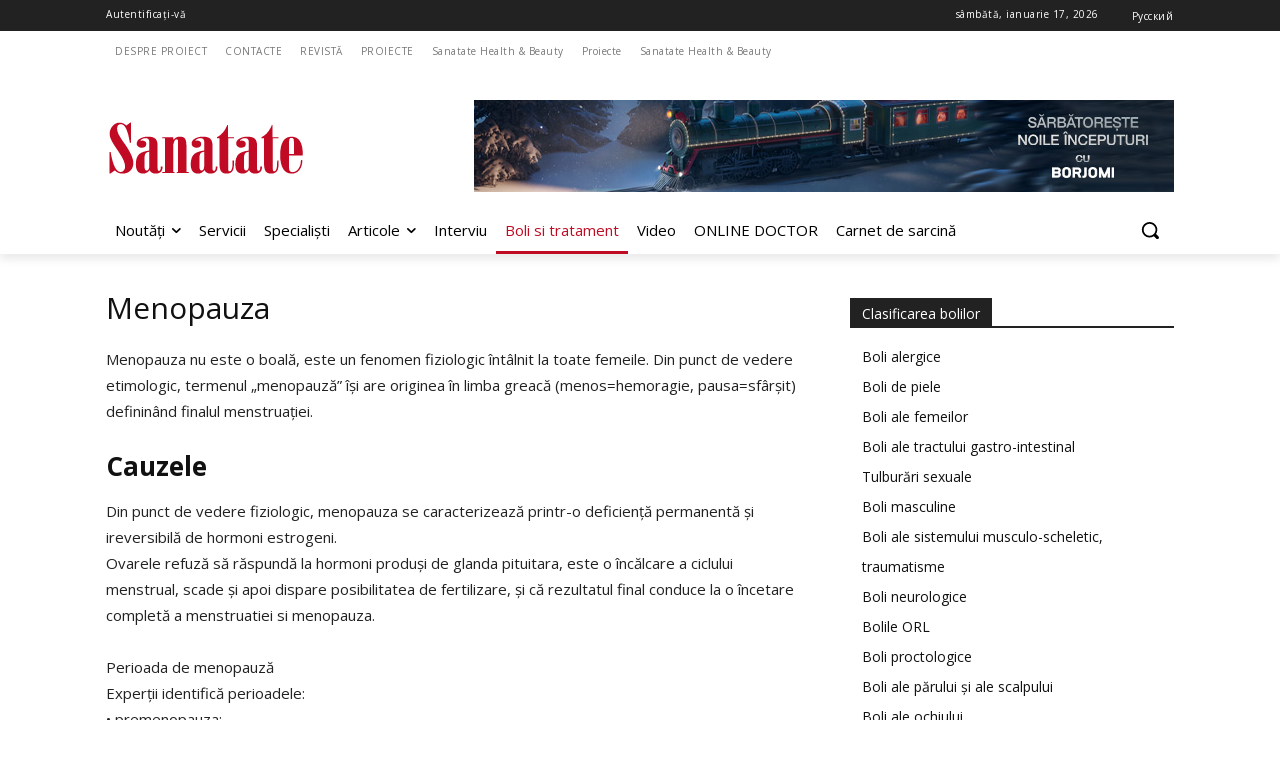

--- FILE ---
content_type: text/html; charset=UTF-8
request_url: https://sanatate.md/ro/boli-si-tratament/boli-ale-femeilor/menopauza/
body_size: 37944
content:
<!doctype html >
<html lang="ro-RO">
<head>
  <!-- Yandex.Metrika counter -->
<script type="text/javascript" >
   (function(m,e,t,r,i,k,a){m[i]=m[i]||function(){(m[i].a=m[i].a||[]).push(arguments)};
   m[i].l=1*new Date();
   for (var j = 0; j < document.scripts.length; j++) {if (document.scripts[j].src === r) { return; }}
   k=e.createElement(t),a=e.getElementsByTagName(t)[0],k.async=1,k.src=r,a.parentNode.insertBefore(k,a)})
   (window, document, "script", "https://mc.yandex.ru/metrika/tag.js", "ym");

   ym(47052915, "init", {
        clickmap:true,
        trackLinks:true,
        accurateTrackBounce:true,
        webvisor:true
   });
</script>
<noscript><div><img src="https://mc.yandex.ru/watch/47052915" style="position:absolute; left:-9999px;" alt="" /></div></noscript>
<!-- /Yandex.Metrika counter -->
    <meta charset="UTF-8" />
    <title>Menopauza</title>
    <meta name="viewport" content="width=device-width, initial-scale=1.0">
    <link rel="pingback" href="https://sanatate.md/xmlrpc.php" />
    <meta name='robots' content='index, follow, max-image-preview:large, max-snippet:-1, max-video-preview:-1' />
<link rel="icon" type="image/png" href="https://sanatate.md/wp-content/uploads/2020/04/favikon_sanatate.png">
	<!-- This site is optimized with the Yoast SEO plugin v26.2 - https://yoast.com/wordpress/plugins/seo/ -->
	<meta name="description" content="Din punct de vedere etimologic, termenul „menopauză” îşi are originea în limba greacă (menos = hemoragie, pausa = sfârşit) defininând finalul menstruaţiei." />
	<link rel="canonical" href="https://sanatate.md/ro/boli-si-tratament/boli-ale-femeilor/menopauza/" />
	<meta property="og:locale" content="ro_RO" />
	<meta property="og:type" content="article" />
	<meta property="og:title" content="Menopauza" />
	<meta property="og:description" content="Din punct de vedere etimologic, termenul „menopauză” îşi are originea în limba greacă (menos = hemoragie, pausa = sfârşit) defininând finalul menstruaţiei." />
	<meta property="og:url" content="https://sanatate.md/ro/boli-si-tratament/boli-ale-femeilor/menopauza/" />
	<meta property="og:site_name" content="Sanatate.md" />
	<meta name="twitter:card" content="summary_large_image" />
	<meta name="twitter:label1" content="Timp estimat pentru citire" />
	<meta name="twitter:data1" content="4 minute" />
	<script type="application/ld+json" class="yoast-schema-graph">{"@context":"https://schema.org","@graph":[{"@type":"WebPage","@id":"https://sanatate.md/ro/boli-si-tratament/boli-ale-femeilor/menopauza/","url":"https://sanatate.md/ro/boli-si-tratament/boli-ale-femeilor/menopauza/","name":"Menopauza","isPartOf":{"@id":"https://sanatate.md/ro/#website"},"datePublished":"2018-10-18T12:18:09+00:00","description":"Din punct de vedere etimologic, termenul „menopauză” îşi are originea în limba greacă (menos = hemoragie, pausa = sfârşit) defininând finalul menstruaţiei.","breadcrumb":{"@id":"https://sanatate.md/ro/boli-si-tratament/boli-ale-femeilor/menopauza/#breadcrumb"},"inLanguage":"ro-RO","potentialAction":[{"@type":"ReadAction","target":["https://sanatate.md/ro/boli-si-tratament/boli-ale-femeilor/menopauza/"]}]},{"@type":"BreadcrumbList","@id":"https://sanatate.md/ro/boli-si-tratament/boli-ale-femeilor/menopauza/#breadcrumb","itemListElement":[{"@type":"ListItem","position":1,"name":"Главная страница","item":"https://sanatate.md/ro/"},{"@type":"ListItem","position":2,"name":"Boli si tratament","item":"https://sanatate.md/ro/boli-si-tratament/"},{"@type":"ListItem","position":3,"name":"Boli ale femeilor","item":"https://sanatate.md/ro/boli-si-tratament/boli-ale-femeilor/"},{"@type":"ListItem","position":4,"name":"Menopauza"}]},{"@type":"WebSite","@id":"https://sanatate.md/ro/#website","url":"https://sanatate.md/ro/","name":"Sanatate.md","description":"Журнал для всей семьи в Молдове","publisher":{"@id":"https://sanatate.md/ro/#organization"},"potentialAction":[{"@type":"SearchAction","target":{"@type":"EntryPoint","urlTemplate":"https://sanatate.md/ro/?s={search_term_string}"},"query-input":{"@type":"PropertyValueSpecification","valueRequired":true,"valueName":"search_term_string"}}],"inLanguage":"ro-RO"},{"@type":"Organization","@id":"https://sanatate.md/ro/#organization","name":"SANATATE","url":"https://sanatate.md/ro/","logo":{"@type":"ImageObject","inLanguage":"ro-RO","@id":"https://sanatate.md/ro/#/schema/logo/image/","url":"https://sanatate.md/wp-content/uploads/2022/01/sanatate-logo.svg","contentUrl":"https://sanatate.md/wp-content/uploads/2022/01/sanatate-logo.svg","width":"1024","height":"1024","caption":"SANATATE"},"image":{"@id":"https://sanatate.md/ro/#/schema/logo/image/"}}]}</script>
	<!-- / Yoast SEO plugin. -->


<link rel='dns-prefetch' href='//apis.google.com' />
<link rel='dns-prefetch' href='//fonts.googleapis.com' />
<link rel="alternate" type="application/rss+xml" title="Sanatate.md &raquo; Flux" href="https://sanatate.md/ro/feed/" />
<link rel="alternate" type="application/rss+xml" title="Sanatate.md &raquo; Flux comentarii" href="https://sanatate.md/ro/comments/feed/" />
<link rel="alternate" title="oEmbed (JSON)" type="application/json+oembed" href="https://sanatate.md/ro/wp-json/oembed/1.0/embed?url=https%3A%2F%2Fsanatate.md%2Fro%2Fboli-si-tratament%2Fboli-ale-femeilor%2Fmenopauza%2F" />
<link rel="alternate" title="oEmbed (XML)" type="text/xml+oembed" href="https://sanatate.md/ro/wp-json/oembed/1.0/embed?url=https%3A%2F%2Fsanatate.md%2Fro%2Fboli-si-tratament%2Fboli-ale-femeilor%2Fmenopauza%2F&#038;format=xml" />
<style id='wp-img-auto-sizes-contain-inline-css' type='text/css'>
img:is([sizes=auto i],[sizes^="auto," i]){contain-intrinsic-size:3000px 1500px}
/*# sourceURL=wp-img-auto-sizes-contain-inline-css */
</style>

<style id='wp-emoji-styles-inline-css' type='text/css'>

	img.wp-smiley, img.emoji {
		display: inline !important;
		border: none !important;
		box-shadow: none !important;
		height: 1em !important;
		width: 1em !important;
		margin: 0 0.07em !important;
		vertical-align: -0.1em !important;
		background: none !important;
		padding: 0 !important;
	}
/*# sourceURL=wp-emoji-styles-inline-css */
</style>
<link rel='stylesheet' id='wp-block-library-css' href='https://sanatate.md/wp-includes/css/dist/block-library/style.min.css?ver=6.9' type='text/css' media='all' />
<style id='global-styles-inline-css' type='text/css'>
:root{--wp--preset--aspect-ratio--square: 1;--wp--preset--aspect-ratio--4-3: 4/3;--wp--preset--aspect-ratio--3-4: 3/4;--wp--preset--aspect-ratio--3-2: 3/2;--wp--preset--aspect-ratio--2-3: 2/3;--wp--preset--aspect-ratio--16-9: 16/9;--wp--preset--aspect-ratio--9-16: 9/16;--wp--preset--color--black: #000000;--wp--preset--color--cyan-bluish-gray: #abb8c3;--wp--preset--color--white: #ffffff;--wp--preset--color--pale-pink: #f78da7;--wp--preset--color--vivid-red: #cf2e2e;--wp--preset--color--luminous-vivid-orange: #ff6900;--wp--preset--color--luminous-vivid-amber: #fcb900;--wp--preset--color--light-green-cyan: #7bdcb5;--wp--preset--color--vivid-green-cyan: #00d084;--wp--preset--color--pale-cyan-blue: #8ed1fc;--wp--preset--color--vivid-cyan-blue: #0693e3;--wp--preset--color--vivid-purple: #9b51e0;--wp--preset--gradient--vivid-cyan-blue-to-vivid-purple: linear-gradient(135deg,rgb(6,147,227) 0%,rgb(155,81,224) 100%);--wp--preset--gradient--light-green-cyan-to-vivid-green-cyan: linear-gradient(135deg,rgb(122,220,180) 0%,rgb(0,208,130) 100%);--wp--preset--gradient--luminous-vivid-amber-to-luminous-vivid-orange: linear-gradient(135deg,rgb(252,185,0) 0%,rgb(255,105,0) 100%);--wp--preset--gradient--luminous-vivid-orange-to-vivid-red: linear-gradient(135deg,rgb(255,105,0) 0%,rgb(207,46,46) 100%);--wp--preset--gradient--very-light-gray-to-cyan-bluish-gray: linear-gradient(135deg,rgb(238,238,238) 0%,rgb(169,184,195) 100%);--wp--preset--gradient--cool-to-warm-spectrum: linear-gradient(135deg,rgb(74,234,220) 0%,rgb(151,120,209) 20%,rgb(207,42,186) 40%,rgb(238,44,130) 60%,rgb(251,105,98) 80%,rgb(254,248,76) 100%);--wp--preset--gradient--blush-light-purple: linear-gradient(135deg,rgb(255,206,236) 0%,rgb(152,150,240) 100%);--wp--preset--gradient--blush-bordeaux: linear-gradient(135deg,rgb(254,205,165) 0%,rgb(254,45,45) 50%,rgb(107,0,62) 100%);--wp--preset--gradient--luminous-dusk: linear-gradient(135deg,rgb(255,203,112) 0%,rgb(199,81,192) 50%,rgb(65,88,208) 100%);--wp--preset--gradient--pale-ocean: linear-gradient(135deg,rgb(255,245,203) 0%,rgb(182,227,212) 50%,rgb(51,167,181) 100%);--wp--preset--gradient--electric-grass: linear-gradient(135deg,rgb(202,248,128) 0%,rgb(113,206,126) 100%);--wp--preset--gradient--midnight: linear-gradient(135deg,rgb(2,3,129) 0%,rgb(40,116,252) 100%);--wp--preset--font-size--small: 11px;--wp--preset--font-size--medium: 20px;--wp--preset--font-size--large: 32px;--wp--preset--font-size--x-large: 42px;--wp--preset--font-size--regular: 15px;--wp--preset--font-size--larger: 50px;--wp--preset--spacing--20: 0.44rem;--wp--preset--spacing--30: 0.67rem;--wp--preset--spacing--40: 1rem;--wp--preset--spacing--50: 1.5rem;--wp--preset--spacing--60: 2.25rem;--wp--preset--spacing--70: 3.38rem;--wp--preset--spacing--80: 5.06rem;--wp--preset--shadow--natural: 6px 6px 9px rgba(0, 0, 0, 0.2);--wp--preset--shadow--deep: 12px 12px 50px rgba(0, 0, 0, 0.4);--wp--preset--shadow--sharp: 6px 6px 0px rgba(0, 0, 0, 0.2);--wp--preset--shadow--outlined: 6px 6px 0px -3px rgb(255, 255, 255), 6px 6px rgb(0, 0, 0);--wp--preset--shadow--crisp: 6px 6px 0px rgb(0, 0, 0);}:where(.is-layout-flex){gap: 0.5em;}:where(.is-layout-grid){gap: 0.5em;}body .is-layout-flex{display: flex;}.is-layout-flex{flex-wrap: wrap;align-items: center;}.is-layout-flex > :is(*, div){margin: 0;}body .is-layout-grid{display: grid;}.is-layout-grid > :is(*, div){margin: 0;}:where(.wp-block-columns.is-layout-flex){gap: 2em;}:where(.wp-block-columns.is-layout-grid){gap: 2em;}:where(.wp-block-post-template.is-layout-flex){gap: 1.25em;}:where(.wp-block-post-template.is-layout-grid){gap: 1.25em;}.has-black-color{color: var(--wp--preset--color--black) !important;}.has-cyan-bluish-gray-color{color: var(--wp--preset--color--cyan-bluish-gray) !important;}.has-white-color{color: var(--wp--preset--color--white) !important;}.has-pale-pink-color{color: var(--wp--preset--color--pale-pink) !important;}.has-vivid-red-color{color: var(--wp--preset--color--vivid-red) !important;}.has-luminous-vivid-orange-color{color: var(--wp--preset--color--luminous-vivid-orange) !important;}.has-luminous-vivid-amber-color{color: var(--wp--preset--color--luminous-vivid-amber) !important;}.has-light-green-cyan-color{color: var(--wp--preset--color--light-green-cyan) !important;}.has-vivid-green-cyan-color{color: var(--wp--preset--color--vivid-green-cyan) !important;}.has-pale-cyan-blue-color{color: var(--wp--preset--color--pale-cyan-blue) !important;}.has-vivid-cyan-blue-color{color: var(--wp--preset--color--vivid-cyan-blue) !important;}.has-vivid-purple-color{color: var(--wp--preset--color--vivid-purple) !important;}.has-black-background-color{background-color: var(--wp--preset--color--black) !important;}.has-cyan-bluish-gray-background-color{background-color: var(--wp--preset--color--cyan-bluish-gray) !important;}.has-white-background-color{background-color: var(--wp--preset--color--white) !important;}.has-pale-pink-background-color{background-color: var(--wp--preset--color--pale-pink) !important;}.has-vivid-red-background-color{background-color: var(--wp--preset--color--vivid-red) !important;}.has-luminous-vivid-orange-background-color{background-color: var(--wp--preset--color--luminous-vivid-orange) !important;}.has-luminous-vivid-amber-background-color{background-color: var(--wp--preset--color--luminous-vivid-amber) !important;}.has-light-green-cyan-background-color{background-color: var(--wp--preset--color--light-green-cyan) !important;}.has-vivid-green-cyan-background-color{background-color: var(--wp--preset--color--vivid-green-cyan) !important;}.has-pale-cyan-blue-background-color{background-color: var(--wp--preset--color--pale-cyan-blue) !important;}.has-vivid-cyan-blue-background-color{background-color: var(--wp--preset--color--vivid-cyan-blue) !important;}.has-vivid-purple-background-color{background-color: var(--wp--preset--color--vivid-purple) !important;}.has-black-border-color{border-color: var(--wp--preset--color--black) !important;}.has-cyan-bluish-gray-border-color{border-color: var(--wp--preset--color--cyan-bluish-gray) !important;}.has-white-border-color{border-color: var(--wp--preset--color--white) !important;}.has-pale-pink-border-color{border-color: var(--wp--preset--color--pale-pink) !important;}.has-vivid-red-border-color{border-color: var(--wp--preset--color--vivid-red) !important;}.has-luminous-vivid-orange-border-color{border-color: var(--wp--preset--color--luminous-vivid-orange) !important;}.has-luminous-vivid-amber-border-color{border-color: var(--wp--preset--color--luminous-vivid-amber) !important;}.has-light-green-cyan-border-color{border-color: var(--wp--preset--color--light-green-cyan) !important;}.has-vivid-green-cyan-border-color{border-color: var(--wp--preset--color--vivid-green-cyan) !important;}.has-pale-cyan-blue-border-color{border-color: var(--wp--preset--color--pale-cyan-blue) !important;}.has-vivid-cyan-blue-border-color{border-color: var(--wp--preset--color--vivid-cyan-blue) !important;}.has-vivid-purple-border-color{border-color: var(--wp--preset--color--vivid-purple) !important;}.has-vivid-cyan-blue-to-vivid-purple-gradient-background{background: var(--wp--preset--gradient--vivid-cyan-blue-to-vivid-purple) !important;}.has-light-green-cyan-to-vivid-green-cyan-gradient-background{background: var(--wp--preset--gradient--light-green-cyan-to-vivid-green-cyan) !important;}.has-luminous-vivid-amber-to-luminous-vivid-orange-gradient-background{background: var(--wp--preset--gradient--luminous-vivid-amber-to-luminous-vivid-orange) !important;}.has-luminous-vivid-orange-to-vivid-red-gradient-background{background: var(--wp--preset--gradient--luminous-vivid-orange-to-vivid-red) !important;}.has-very-light-gray-to-cyan-bluish-gray-gradient-background{background: var(--wp--preset--gradient--very-light-gray-to-cyan-bluish-gray) !important;}.has-cool-to-warm-spectrum-gradient-background{background: var(--wp--preset--gradient--cool-to-warm-spectrum) !important;}.has-blush-light-purple-gradient-background{background: var(--wp--preset--gradient--blush-light-purple) !important;}.has-blush-bordeaux-gradient-background{background: var(--wp--preset--gradient--blush-bordeaux) !important;}.has-luminous-dusk-gradient-background{background: var(--wp--preset--gradient--luminous-dusk) !important;}.has-pale-ocean-gradient-background{background: var(--wp--preset--gradient--pale-ocean) !important;}.has-electric-grass-gradient-background{background: var(--wp--preset--gradient--electric-grass) !important;}.has-midnight-gradient-background{background: var(--wp--preset--gradient--midnight) !important;}.has-small-font-size{font-size: var(--wp--preset--font-size--small) !important;}.has-medium-font-size{font-size: var(--wp--preset--font-size--medium) !important;}.has-large-font-size{font-size: var(--wp--preset--font-size--large) !important;}.has-x-large-font-size{font-size: var(--wp--preset--font-size--x-large) !important;}
/*# sourceURL=global-styles-inline-css */
</style>

<style id='classic-theme-styles-inline-css' type='text/css'>
/*! This file is auto-generated */
.wp-block-button__link{color:#fff;background-color:#32373c;border-radius:9999px;box-shadow:none;text-decoration:none;padding:calc(.667em + 2px) calc(1.333em + 2px);font-size:1.125em}.wp-block-file__button{background:#32373c;color:#fff;text-decoration:none}
/*# sourceURL=/wp-includes/css/classic-themes.min.css */
</style>
<link rel='stylesheet' id='contact-form-7-css' href='https://sanatate.md/wp-content/plugins/contact-form-7/includes/css/styles.css?ver=6.1.3' type='text/css' media='all' />
<link rel='stylesheet' id='isf_style-css' href='https://sanatate.md/wp-content/plugins/indeed-social-media/social_follow/files/css/style-frond_end.css?ver=6.9' type='text/css' media='all' />
<link rel='stylesheet' id='isf_pack_social_follow-css' href='https://sanatate.md/wp-content/plugins/indeed-social-media/social_follow/files/css/pack_social_follow.css?ver=6.9' type='text/css' media='all' />
<link rel='stylesheet' id='ism_font-awesome-css' href='https://sanatate.md/wp-content/plugins/indeed-social-media/files/css/font-awesome.css?ver=6.9' type='text/css' media='all' />
<link rel='stylesheet' id='ism_socicon-css' href='https://sanatate.md/wp-content/plugins/indeed-social-media/files/css/socicon.css?ver=6.9' type='text/css' media='all' />
<link rel='stylesheet' id='ism_style-css' href='https://sanatate.md/wp-content/plugins/indeed-social-media/files/css/style-front_end.css?ver=6.9' type='text/css' media='all' />
<link rel='stylesheet' id='ism_templates-css' href='https://sanatate.md/wp-content/plugins/indeed-social-media/files/css/templates.css?ver=6.9' type='text/css' media='all' />
<link rel='stylesheet' id='ism_show_effects_css-css' href='https://sanatate.md/wp-content/plugins/indeed-social-media/files/css/animate.css?ver=6.9' type='text/css' media='all' />
<link rel='stylesheet' id='ism_additional_template_0-css' href='https://sanatate.md/wp-content/plugins/indeed-social-media/templates/pack_wb.css?ver=6.9' type='text/css' media='all' />
<link rel='stylesheet' id='ism_ns_theme_pack-css' href='https://sanatate.md/wp-content/plugins/indeed-social-media/files/css/news-letter-themes-style.css?ver=6.9' type='text/css' media='all' />
<link rel='stylesheet' id='newsletter-font-css' href='https://fonts.googleapis.com/css?family=Raleway&#038;ver=6.9' type='text/css' media='all' />
<link rel='stylesheet' id='wpml-legacy-horizontal-list-0-css' href='https://sanatate.md/wp-content/plugins/sitepress-multilingual-cms/templates/language-switchers/legacy-list-horizontal/style.min.css?ver=1' type='text/css' media='all' />
<link rel='stylesheet' id='wpml-menu-item-0-css' href='https://sanatate.md/wp-content/plugins/sitepress-multilingual-cms/templates/language-switchers/menu-item/style.min.css?ver=1' type='text/css' media='all' />
<link rel='stylesheet' id='js_composer_front-css' href='https://sanatate.md/wp-content/plugins/js_composer/assets/css/js_composer.min.css?ver=8.4.1' type='text/css' media='all' />
<link rel='stylesheet' id='td-theme-css' href='https://sanatate.md/wp-content/themes/Newspaper/style.css?ver=12.7.1' type='text/css' media='all' />
<style id='td-theme-inline-css' type='text/css'>@media (max-width:767px){.td-header-desktop-wrap{display:none}}@media (min-width:767px){.td-header-mobile-wrap{display:none}}</style>
<link rel='stylesheet' id='td-theme-child-css' href='https://sanatate.md/wp-content/themes/Newspaper-child/style.css?ver=12.7.1c' type='text/css' media='all' />
<link rel='stylesheet' id='td-plugin-newsletter-css' href='https://sanatate.md/wp-content/plugins/td-newsletter/style.css?ver=12.7.1' type='text/css' media='all' />
<link rel='stylesheet' id='td-plugin-multi-purpose-css' href='https://sanatate.md/wp-content/plugins/td-composer/td-multi-purpose/style.css?ver=492e3cf54bd42df3b24a3de8e2307cafx' type='text/css' media='all' />
<link rel='stylesheet' id='google-fonts-style-css' href='https://fonts.googleapis.com/css?family=Open+Sans%3A400%2C600%2C700%2C100%2C100italic%2C200%2C200italic%2C300%2C300italic%2C400italic%2C500%2C500italic%2C600italic%2C700italic%2C800%2C800italic%2C900%2C900italic%7CRoboto%3A400%2C600%2C700%2C100%2C100italic%2C200%2C200italic%2C300%2C300italic%2C400italic%2C500%2C500italic%2C600italic%2C700italic%2C800%2C800italic%2C900%2C900italic&#038;display=swap&#038;ver=12.7.1' type='text/css' media='all' />
<link rel='stylesheet' id='tds-front-css' href='https://sanatate.md/wp-content/plugins/td-subscription/assets/css/tds-front.css?ver=1.7.1' type='text/css' media='all' />
<link rel='stylesheet' id='td-legacy-framework-front-style-css' href='https://sanatate.md/wp-content/plugins/td-composer/legacy/Newspaper/assets/css/td_legacy_main.css?ver=492e3cf54bd42df3b24a3de8e2307cafx' type='text/css' media='all' />
<link rel='stylesheet' id='tdb_style_cloud_templates_front-css' href='https://sanatate.md/wp-content/plugins/td-cloud-library/assets/css/tdb_main.css?ver=d578089f160957352b9b4ca6d880fd8f' type='text/css' media='all' />
<link rel='stylesheet' id='sabai-css' href='https://sanatate.md/wp-content/plugins/sabai/assets/css/main.min.css?ver=1.4.17' type='text/css' media='all' />
<link rel='stylesheet' id='sabai-font-awesome-css' href='https://sanatate.md/wp-content/plugins/sabai/assets/css/font-awesome.min.css?ver=1.4.17' type='text/css' media='all' />
<link rel='stylesheet' id='sabai-discuss-css' href='https://sanatate.md/wp-content/plugins/sabai-discuss/assets/css/main.min.css?ver=1.4.17' type='text/css' media='all' />
<link rel='stylesheet' id='sabai-googlemaps-css' href='https://sanatate.md/wp-content/plugins/sabai-googlemaps/assets/css/main.min.css?ver=1.4.17' type='text/css' media='all' />
<link rel='stylesheet' id='sabai-directory-css' href='https://sanatate.md/wp-content/plugins/sabai-directory/assets/css/main.min.css?ver=1.4.17' type='text/css' media='all' />
<link rel='stylesheet' id='sabai-paidlistings-css' href='https://sanatate.md/wp-content/plugins/sabai-paidlistings/assets/css/main.min.css?ver=1.4.17' type='text/css' media='all' />
<script type="text/javascript" id="wpml-cookie-js-extra">
/* <![CDATA[ */
var wpml_cookies = {"wp-wpml_current_language":{"value":"ro","expires":1,"path":"/"}};
var wpml_cookies = {"wp-wpml_current_language":{"value":"ro","expires":1,"path":"/"}};
//# sourceURL=wpml-cookie-js-extra
/* ]]> */
</script>
<script type="text/javascript" src="https://sanatate.md/wp-content/plugins/sitepress-multilingual-cms/res/js/cookies/language-cookie.js?ver=484900" id="wpml-cookie-js" defer="defer" data-wp-strategy="defer"></script>
<script type="text/javascript" src="https://sanatate.md/wp-includes/js/jquery/jquery.min.js?ver=3.7.1" id="jquery-core-js"></script>
<script type="text/javascript" src="https://sanatate.md/wp-includes/js/jquery/jquery-migrate.min.js?ver=3.4.1" id="jquery-migrate-js"></script>
<script type="text/javascript" src="https://sanatate.md/wp-content/plugins/indeed-social-media/files/js/front_end_header.js" id="ism_front_end_h-js"></script>
<script type="text/javascript" src="https://apis.google.com/js/plusone.js" id="ism_plusone-js"></script>
<script type="text/javascript" src="https://sanatate.md/wp-content/plugins/indeed-social-media/files/js/json2.js" id="ism_json2-js"></script>
<script type="text/javascript" src="https://sanatate.md/wp-content/plugins/indeed-social-media/files/js/jstorage.js" id="ism_jstorage-js"></script>
<script></script><link rel="https://api.w.org/" href="https://sanatate.md/ro/wp-json/" /><link rel="alternate" title="JSON" type="application/json" href="https://sanatate.md/ro/wp-json/wp/v2/pages/66934" /><link rel="EditURI" type="application/rsd+xml" title="RSD" href="https://sanatate.md/xmlrpc.php?rsd" />
<meta name="generator" content="WordPress 6.9" />
<link rel='shortlink' href='https://sanatate.md/ro/?p=66934' />
<meta name="generator" content="WPML ver:4.8.4 stt:45,46;" />

<!-- This site is using AdRotate v5.15.4 to display their advertisements - https://ajdg.solutions/ -->
<!-- AdRotate CSS -->
<style type="text/css" media="screen">
	.g { margin:0px; padding:0px; overflow:hidden; line-height:1; zoom:1; }
	.g img { height:auto; }
	.g-col { position:relative; float:left; }
	.g-col:first-child { margin-left: 0; }
	.g-col:last-child { margin-right: 0; }
	.g-2 { margin:0px 0px 0px 0px;width:100%; max-width:125px; height:100%; max-height:125px; }
	@media only screen and (max-width: 480px) {
		.g-col, .g-dyn, .g-single { width:100%; margin-left:0; margin-right:0; }
	}
</style>
<!-- /AdRotate CSS -->

<meta name="og:url" content="https://sanatate.md" />
	<meta property="og:image" content="https://sanatate.md/wp-content/uploads/2022/02/sanatate-opengraph.png"/>
	<meta property="og:title" content="Menopauza" />
	<script src="https://apis.google.com/js/platform.js" async defer></script><script type="text/javascript">
(function(url){
	if(/(?:Chrome\/26\.0\.1410\.63 Safari\/537\.31|WordfenceTestMonBot)/.test(navigator.userAgent)){ return; }
	var addEvent = function(evt, handler) {
		if (window.addEventListener) {
			document.addEventListener(evt, handler, false);
		} else if (window.attachEvent) {
			document.attachEvent('on' + evt, handler);
		}
	};
	var removeEvent = function(evt, handler) {
		if (window.removeEventListener) {
			document.removeEventListener(evt, handler, false);
		} else if (window.detachEvent) {
			document.detachEvent('on' + evt, handler);
		}
	};
	var evts = 'contextmenu dblclick drag dragend dragenter dragleave dragover dragstart drop keydown keypress keyup mousedown mousemove mouseout mouseover mouseup mousewheel scroll'.split(' ');
	var logHuman = function() {
		if (window.wfLogHumanRan) { return; }
		window.wfLogHumanRan = true;
		var wfscr = document.createElement('script');
		wfscr.type = 'text/javascript';
		wfscr.async = true;
		wfscr.src = url + '&r=' + Math.random();
		(document.getElementsByTagName('head')[0]||document.getElementsByTagName('body')[0]).appendChild(wfscr);
		for (var i = 0; i < evts.length; i++) {
			removeEvent(evts[i], logHuman);
		}
	};
	for (var i = 0; i < evts.length; i++) {
		addEvent(evts[i], logHuman);
	}
})('//sanatate.md/ro/?wordfence_lh=1&hid=7145E073AEEDBDDA44D3802940C85BD2');
</script>    <script>
        window.tdb_global_vars = {"wpRestUrl":"https:\/\/sanatate.md\/ro\/wp-json\/","permalinkStructure":"\/%postname%\/"};
        window.tdb_p_autoload_vars = {"isAjax":false,"isAdminBarShowing":false,"autoloadStatus":"off","origPostEditUrl":null};
    </script>
    
    <style id="tdb-global-colors">:root{--accent-color:#fff}</style>

    
	<meta name="generator" content="Powered by WPBakery Page Builder - drag and drop page builder for WordPress."/>

<!-- JS generated by theme -->

<script type="text/javascript" id="td-generated-header-js">
    
    

	    var tdBlocksArray = []; //here we store all the items for the current page

	    // td_block class - each ajax block uses a object of this class for requests
	    function tdBlock() {
		    this.id = '';
		    this.block_type = 1; //block type id (1-234 etc)
		    this.atts = '';
		    this.td_column_number = '';
		    this.td_current_page = 1; //
		    this.post_count = 0; //from wp
		    this.found_posts = 0; //from wp
		    this.max_num_pages = 0; //from wp
		    this.td_filter_value = ''; //current live filter value
		    this.is_ajax_running = false;
		    this.td_user_action = ''; // load more or infinite loader (used by the animation)
		    this.header_color = '';
		    this.ajax_pagination_infinite_stop = ''; //show load more at page x
	    }

        // td_js_generator - mini detector
        ( function () {
            var htmlTag = document.getElementsByTagName("html")[0];

	        if ( navigator.userAgent.indexOf("MSIE 10.0") > -1 ) {
                htmlTag.className += ' ie10';
            }

            if ( !!navigator.userAgent.match(/Trident.*rv\:11\./) ) {
                htmlTag.className += ' ie11';
            }

	        if ( navigator.userAgent.indexOf("Edge") > -1 ) {
                htmlTag.className += ' ieEdge';
            }

            if ( /(iPad|iPhone|iPod)/g.test(navigator.userAgent) ) {
                htmlTag.className += ' td-md-is-ios';
            }

            var user_agent = navigator.userAgent.toLowerCase();
            if ( user_agent.indexOf("android") > -1 ) {
                htmlTag.className += ' td-md-is-android';
            }

            if ( -1 !== navigator.userAgent.indexOf('Mac OS X')  ) {
                htmlTag.className += ' td-md-is-os-x';
            }

            if ( /chrom(e|ium)/.test(navigator.userAgent.toLowerCase()) ) {
               htmlTag.className += ' td-md-is-chrome';
            }

            if ( -1 !== navigator.userAgent.indexOf('Firefox') ) {
                htmlTag.className += ' td-md-is-firefox';
            }

            if ( -1 !== navigator.userAgent.indexOf('Safari') && -1 === navigator.userAgent.indexOf('Chrome') ) {
                htmlTag.className += ' td-md-is-safari';
            }

            if( -1 !== navigator.userAgent.indexOf('IEMobile') ){
                htmlTag.className += ' td-md-is-iemobile';
            }

        })();

        var tdLocalCache = {};

        ( function () {
            "use strict";

            tdLocalCache = {
                data: {},
                remove: function (resource_id) {
                    delete tdLocalCache.data[resource_id];
                },
                exist: function (resource_id) {
                    return tdLocalCache.data.hasOwnProperty(resource_id) && tdLocalCache.data[resource_id] !== null;
                },
                get: function (resource_id) {
                    return tdLocalCache.data[resource_id];
                },
                set: function (resource_id, cachedData) {
                    tdLocalCache.remove(resource_id);
                    tdLocalCache.data[resource_id] = cachedData;
                }
            };
        })();

    
    
var td_viewport_interval_list=[{"limitBottom":767,"sidebarWidth":228},{"limitBottom":1018,"sidebarWidth":300},{"limitBottom":1140,"sidebarWidth":324}];
var td_animation_stack_effect="type0";
var tds_animation_stack=true;
var td_animation_stack_specific_selectors=".entry-thumb, img, .td-lazy-img";
var td_animation_stack_general_selectors=".td-animation-stack img, .td-animation-stack .entry-thumb, .post img, .td-animation-stack .td-lazy-img";
var tds_general_modal_image="yes";
var tds_show_more_info="Arata mai multe informatii";
var tds_show_less_info="Arata mai putine informatii";
var tdc_is_installed="yes";
var tdc_domain_active=false;
var td_ajax_url="https:\/\/sanatate.md\/wp-admin\/admin-ajax.php?td_theme_name=Newspaper&v=12.7.1";
var td_get_template_directory_uri="https:\/\/sanatate.md\/wp-content\/plugins\/td-composer\/legacy\/common";
var tds_snap_menu="";
var tds_logo_on_sticky="";
var tds_header_style="";
var td_please_wait="V\u0103 rug\u0103m a\u0219tepta\u021bi...";
var td_email_user_pass_incorrect="Nume de utilizator sau parola incorect\u0103!";
var td_email_user_incorrect="Email sau nume de utilizator incorect!";
var td_email_incorrect="Email incorect!";
var td_user_incorrect="Nume de utilizator incorect!";
var td_email_user_empty="E-mail sau nume de utilizator gol!";
var td_pass_empty="Trece gol!";
var td_pass_pattern_incorrect="Model de trecere nevalid!";
var td_retype_pass_incorrect="Trecerea reintrodus\u0103 incorect\u0103!";
var tds_more_articles_on_post_enable="";
var tds_more_articles_on_post_time_to_wait="";
var tds_more_articles_on_post_pages_distance_from_top=0;
var tds_captcha="";
var tds_theme_color_site_wide="#c10b24";
var tds_smart_sidebar="enabled";
var tdThemeName="Newspaper";
var tdThemeNameWl="Newspaper";
var td_magnific_popup_translation_tPrev="\u00cenainte (Tasta direc\u021bionare st\u00e2nga)";
var td_magnific_popup_translation_tNext="\u00cenapoi (Tasta direc\u021bionare dreapta)";
var td_magnific_popup_translation_tCounter="%curr% din %total%";
var td_magnific_popup_translation_ajax_tError="Con\u021binutul de la %url% nu poate fi \u00eenc\u0103rcat.";
var td_magnific_popup_translation_image_tError="Imaginea #%curr% nu poate fi \u00eenc\u0103rcat\u0103.";
var tdBlockNonce="dd2b638a7d";
var tdMobileMenu="enabled";
var tdMobileSearch="enabled";
var tdDateNamesI18n={"month_names":["ianuarie","februarie","martie","aprilie","mai","iunie","iulie","august","septembrie","octombrie","noiembrie","decembrie"],"month_names_short":["ian.","feb.","mart.","apr.","mai","iun.","iul.","aug.","sept.","oct.","nov.","dec."],"day_names":["duminic\u0103","luni","mar\u021bi","miercuri","joi","vineri","s\u00e2mb\u0103t\u0103"],"day_names_short":["D","lun","mar","mie","J","vin","S"]};
var td_reset_pass_empty="V\u0103 rug\u0103m s\u0103 introduce\u021bi o nou\u0103 parol\u0103 \u00eenainte de a continua.";
var td_reset_pass_confirm_empty="V\u0103 rug\u0103m s\u0103 confirma\u021bi noua parol\u0103 \u00eenainte de a continua.";
var td_reset_pass_not_matching="V\u0103 rug\u0103m s\u0103 v\u0103 asigura\u021bi c\u0103 parolele se potrivesc.";
var tdb_modal_confirm="Salva\u021bi";
var tdb_modal_cancel="Anulare";
var tdb_modal_confirm_alt="Da";
var tdb_modal_cancel_alt="Nu";
var td_deploy_mode="deploy";
var td_ad_background_click_link="";
var td_ad_background_click_target="";
</script>


<!-- Header style compiled by theme -->

<style>ul.sf-menu>.menu-item>a{font-size:14px;font-weight:normal}.sf-menu ul .menu-item a{font-size:14px}.td-mobile-content .td-mobile-main-menu>li>a{font-family:"Open Sans"}.td-mobile-content .sub-menu a{font-family:"Open Sans"}#td-mobile-nav,#td-mobile-nav .wpb_button,.td-search-wrap-mob{font-family:"Open Sans"}.td-page-title,.td-category-title-holder .td-page-title{font-family:"Open Sans"}.td-page-content p,.td-page-content li,.td-page-content .td_block_text_with_title,.wpb_text_column p{font-family:"Open Sans"}.td-page-content h1,.wpb_text_column h1{font-family:"Open Sans";font-weight:bold}.td-page-content h2,.wpb_text_column h2{font-family:"Open Sans";font-weight:bold}.td-page-content h3,.wpb_text_column h3{font-family:"Open Sans";font-size:26px;font-weight:bold}.td-page-content h4,.wpb_text_column h4{font-family:"Open Sans";font-size:28px;font-weight:bold}.td-page-content h5,.wpb_text_column h5{font-family:"Open Sans";font-weight:bold}.td-page-content h6,.wpb_text_column h6{font-family:"Open Sans";font-weight:bold}body,p{font-family:"Open Sans"}.white-popup-block,.white-popup-block .wpb_button{font-family:"Open Sans"}:root{--td_excl_label:'ЭКСКЛЮЗИВНЫЙ';--td_theme_color:#c10b24;--td_slider_text:rgba(193,11,36,0.7);--td_mobile_gradient_one_mob:#222222;--td_mobile_gradient_two_mob:#222222;--td_mobile_text_active_color:#c10b24}</style>

<!-- Global site tag (gtag.js) - Google Analytics -->
<script async src="https://www.googletagmanager.com/gtag/js?id=G-BQPVDHV72C"></script>
<script>
  window.dataLayer = window.dataLayer || [];
  function gtag(){dataLayer.push(arguments);}
  gtag('js', new Date());

  gtag('config', 'G-BQPVDHV72C');
</script><link rel="icon" href="https://sanatate.md/wp-content/uploads/2016/08/favicon.ico" sizes="32x32" />
<link rel="icon" href="https://sanatate.md/wp-content/uploads/2016/08/favicon.ico" sizes="192x192" />
<link rel="apple-touch-icon" href="https://sanatate.md/wp-content/uploads/2016/08/favicon.ico" />
<meta name="msapplication-TileImage" content="https://sanatate.md/wp-content/uploads/2016/08/favicon.ico" />
		<style type="text/css" id="wp-custom-css">
			.tdb_header_logo .tdb-logo-svg-wrap svg {
    width: 200px !important;
}

.rugby-logo a {
	padding-left: 32px !important;
}

.rugby-logo a:before {
	content: '';
	display: block;
	width: 32px;
	height: 100%;
	background-image: url('https://sanatate.md/wp-content/uploads/2022/03/rugby-logo-1.png');
	background-size: 28px 28px;
	background-repeat: no-repeat;
	position: absolute;
	top: 10px;
	left: 0px;
}
.rugby-logo-mob a {
	padding-left: 50px !important;
}
.rugby-logo-mob a:before {
	content: '';
	display: block;
	width: 32px;
	height: 32px;
	background-image: url('https://sanatate.md/wp-content/uploads/2022/03/rugby-logo-1.png');
	background-size: 28px 28px;
	background-repeat: no-repeat;
	position: absolute;
	left: 30px;
}

.td_block_wrap.tdb_single_post_views,
.td-module-meta-info .td-module-comments {
	display: none;
}
		</style>
		
<!-- Button style compiled by theme -->

<style>.tdm-btn-style1{background-color:#c10b24}.tdm-btn-style2:before{border-color:#c10b24}.tdm-btn-style2{color:#c10b24}.tdm-btn-style3{-webkit-box-shadow:0 2px 16px #c10b24;-moz-box-shadow:0 2px 16px #c10b24;box-shadow:0 2px 16px #c10b24}.tdm-btn-style3:hover{-webkit-box-shadow:0 4px 26px #c10b24;-moz-box-shadow:0 4px 26px #c10b24;box-shadow:0 4px 26px #c10b24}</style>

<noscript><style> .wpb_animate_when_almost_visible { opacity: 1; }</style></noscript>				<style type="text/css" id="c4wp-checkout-css">
					.woocommerce-checkout .c4wp_captcha_field {
						margin-bottom: 10px;
						margin-top: 15px;
						position: relative;
						display: inline-block;
					}
				</style>
							<style type="text/css" id="c4wp-v3-lp-form-css">
				.login #login, .login #lostpasswordform {
					min-width: 350px !important;
				}
				.wpforms-field-c4wp iframe {
					width: 100% !important;
				}
			</style>
				<style id="tdw-css-placeholder"></style>	<!-- Meta Pixel Code -->
	<script>
	!function(f,b,e,v,n,t,s)
	{if(f.fbq)return;n=f.fbq=function(){n.callMethod?
	n.callMethod.apply(n,arguments):n.queue.push(arguments)};
    if(!f._fbq)f._fbq=n;n.push=n;n.loaded=!0;n.version='2.0';
	n.queue=[];t=b.createElement(e);t.async=!0;
	t.src=v;s=b.getElementsByTagName(e)[0];
	s.parentNode.insertBefore(t,s)}(window, document,'script',
	'https://connect.facebook.net/en_US/fbevents.js');
	fbq('init', '367464092058447');
	fbq('track', 'PageView');
	</script>
	<!-- End Meta Pixel Code -->
  
  <link rel="stylesheet" href="https://use.fontawesome.com/releases/v5.6.3/css/all.css" integrity="sha384-UHRtZLI+pbxtHCWp1t77Bi1L4ZtiqrqD80Kn4Z8NTSRyMA2Fd33n5dQ8lWUE00s/" crossorigin="anonymous">
</head>

<body class="wp-singular page-template-default page page-id-66934 page-child parent-pageid-38235 wp-theme-Newspaper wp-child-theme-Newspaper-child menopauza global-block-template-1 td-wpml wpb-js-composer js-comp-ver-8.4.1 vc_responsive tdb-template  tdc-header-template  tdc-footer-template td-animation-stack-type0 td-full-layout" itemscope="itemscope" itemtype="https://schema.org/WebPage">
	<noscript>
		<img height="1" width="1" style="display:none" src="https://www.facebook.com/tr?id=367464092058447&ev=PageView&noscript=1"/>
	</noscript>
            <div class="td-scroll-up  td-hide-scroll-up-on-mob" style="display:none;"><i class="td-icon-menu-up"></i></div>
    
    <div class="td-menu-background" style="visibility:hidden"></div>
<div id="td-mobile-nav" style="visibility:hidden">
    <div class="td-mobile-container">
        <!-- mobile menu top section -->
        <div class="td-menu-socials-wrap">
            <!-- socials -->
            <div class="td-menu-socials">
                            </div>
            <!-- close button -->
            <div class="td-mobile-close">
                <span><i class="td-icon-close-mobile"></i></span>
            </div>
        </div>

        <!-- login section -->
        
        <!-- menu section -->
        <div class="td-mobile-content">
            <div class="menu-mob-ro-menu-container"><ul id="menu-mob-ro-menu" class="td-mobile-main-menu"><li id="menu-item-91670" class="menu-item menu-item-type-taxonomy menu-item-object-category menu-item-has-children menu-item-first menu-item-91670"><a href="https://sanatate.md/ro/category/noutati/">Noutati<i class="td-icon-menu-right td-element-after"></i></a>
<ul class="sub-menu">
	<li id="menu-item-91674" class="menu-item menu-item-type-taxonomy menu-item-object-category menu-item-91674"><a href="https://sanatate.md/ro/category/noutati/sanatate-noutati/">Sănătate</a></li>
	<li id="menu-item-92232" class="menu-item menu-item-type-taxonomy menu-item-object-category menu-item-92232"><a href="https://sanatate.md/ro/category/noutati/frumusete/">Frumusețe</a></li>
	<li id="menu-item-91673" class="menu-item menu-item-type-taxonomy menu-item-object-category menu-item-91673"><a href="https://sanatate.md/ro/category/noutati/mama-copil/">Mama și copil</a></li>
	<li id="menu-item-91672" class="menu-item menu-item-type-taxonomy menu-item-object-category menu-item-91672"><a href="https://sanatate.md/ro/category/noutati/educatie/">Educație</a></li>
	<li id="menu-item-91671" class="menu-item menu-item-type-taxonomy menu-item-object-category menu-item-91671"><a href="https://sanatate.md/ro/category/noutati/alimentatie/">Alimentație</a></li>
	<li id="menu-item-91686" class="menu-item menu-item-type-taxonomy menu-item-object-category menu-item-91686"><a href="https://sanatate.md/ro/category/noutati/evenimente/">Evenimente</a></li>
	<li id="menu-item-91685" class="menu-item menu-item-type-taxonomy menu-item-object-category menu-item-91685"><a href="https://sanatate.md/ro/category/noutati/sport-noutati/">Sport</a></li>
	<li id="menu-item-91684" class="menu-item menu-item-type-taxonomy menu-item-object-category menu-item-91684"><a href="https://sanatate.md/ro/category/noutati/stomatologie/">Stomatologie</a></li>
</ul>
</li>
<li id="menu-item-91687" class="menu-item menu-item-type-post_type menu-item-object-page menu-item-91687"><a href="https://sanatate.md/ro/proiecte/">Proiecte</a></li>
<li id="menu-item-91688" class="menu-item menu-item-type-post_type menu-item-object-page menu-item-91688"><a href="https://sanatate.md/ro/sanatate-health-beauty/">Sanatate Health &#038; Beauty</a></li>
<li class="menu-item menu-item-type-post_type menu-item-object-page menu-item-91678"><a href="https://sanatate.md/ro/servicii/">Servicii</a></li>
<li class="menu-item menu-item-type-post_type menu-item-object-page menu-item-91680"><a href="https://sanatate.md/ro/medici/">Specialiști</a></li>
<li id="menu-item-91655" class="menu-item menu-item-type-taxonomy menu-item-object-category menu-item-has-children menu-item-91655"><a href="https://sanatate.md/ro/category/articole/">Articole<i class="td-icon-menu-right td-element-after"></i></a>
<ul class="sub-menu">
	<li id="menu-item-91658" class="menu-item menu-item-type-taxonomy menu-item-object-category menu-item-91658"><a href="https://sanatate.md/ro/category/articole/frumusete-articole/">Frumusețe</a></li>
	<li id="menu-item-91661" class="menu-item menu-item-type-taxonomy menu-item-object-category menu-item-91661"><a href="https://sanatate.md/ro/category/articole/sanatate/">Sănătate</a></li>
	<li id="menu-item-91659" class="menu-item menu-item-type-taxonomy menu-item-object-category menu-item-91659"><a href="https://sanatate.md/ro/category/articole/mama-si-copil/">Mama și copil</a></li>
	<li id="menu-item-91656" class="menu-item menu-item-type-taxonomy menu-item-object-category menu-item-91656"><a href="https://sanatate.md/ro/category/articole/alimentatia/">Alimentație</a></li>
	<li id="menu-item-91660" class="menu-item menu-item-type-taxonomy menu-item-object-category menu-item-91660"><a href="https://sanatate.md/ro/category/articole/psihologie/">Psihologie</a></li>
	<li id="menu-item-91662" class="menu-item menu-item-type-taxonomy menu-item-object-category menu-item-91662"><a href="https://sanatate.md/ro/category/articole/sport-articole/">Sport</a></li>
	<li id="menu-item-91657" class="menu-item menu-item-type-taxonomy menu-item-object-category menu-item-91657"><a href="https://sanatate.md/ro/category/articole/charitate/">Charity</a></li>
</ul>
</li>
<li id="menu-item-91681" class="menu-item menu-item-type-taxonomy menu-item-object-category menu-item-91681"><a href="https://sanatate.md/ro/category/interviuri/">Interviu</a></li>
<li id="menu-item-91682" class="menu-item menu-item-type-post_type menu-item-object-page current-page-ancestor menu-item-91682"><a href="https://sanatate.md/ro/boli-si-tratament/">Boli si tratament</a></li>
<li id="menu-item-91683" class="menu-item menu-item-type-custom menu-item-object-custom menu-item-91683"><a href="https://sanatate.md/ro/category/video/">Video</a></li>
<li id="menu-item-91691" class="menu-item menu-item-type-custom menu-item-object-custom menu-item-91691"><a href="https://sanatate.md/online-doctor/">ONLINE DOCTOR</a></li>
<li id="menu-item-91667" class="rugby-logo-mob menu-item menu-item-type-post_type menu-item-object-page menu-item-91667"><a href="https://sanatate.md/ro/rugby/">Rugby</a></li>
<li id="menu-item-wpml-ls-7216-ru" class="menu-item wpml-ls-slot-7216 wpml-ls-item wpml-ls-item-ru wpml-ls-menu-item wpml-ls-first-item wpml-ls-last-item menu-item-type-wpml_ls_menu_item menu-item-object-wpml_ls_menu_item menu-item-wpml-ls-7216-ru"><a title="Switch to Русский" href="https://sanatate.md/bolezni-i-lechenie/zhenskie-bolezni/klimaks/" aria-label="Switch to Русский" role="menuitem"><span class="wpml-ls-native" lang="ru">Русский</span></a></li>
</ul></div>        </div>
    </div>

    <!-- register/login section -->
    </div>    <div class="td-search-background" style="visibility:hidden"></div>
<div class="td-search-wrap-mob" style="visibility:hidden">
	<div class="td-drop-down-search">
		<form method="get" class="td-search-form" action="https://sanatate.md/ro/">
			<!-- close button -->
			<div class="td-search-close">
				<span><i class="td-icon-close-mobile"></i></span>
			</div>
			<div role="search" class="td-search-input">
				<span>Căutați</span>
				<input id="td-header-search-mob" type="text" value="" name="s" autocomplete="off" />
			</div>
		</form>
		<div id="td-aj-search-mob" class="td-ajax-search-flex"></div>
	</div>
</div>
    <div id="td-outer-wrap" class="td-theme-wrap">

                    <div class="td-header-template-wrap" style="position: relative">
                                <div class="td-header-mobile-wrap ">
                    <div id="tdi_1" class="tdc-zone"><div class="tdc_zone tdi_2  wpb_row td-pb-row tdc-element-style"  >
<style scoped>.tdi_2{min-height:0}@media (max-width:767px){.tdi_2:before{content:'';display:block;width:100vw;height:100%;position:absolute;left:50%;transform:translateX(-50%);box-shadow:0px 6px 8px 0px rgba(0,0,0,0.08);z-index:20;pointer-events:none}@media (max-width:767px){.tdi_2:before{width:100%}}}@media (max-width:767px){.tdi_2{position:relative}}</style>
<div class="tdi_1_rand_style td-element-style" ><style>@media (max-width:767px){.tdi_1_rand_style{background-color:#222222!important}}</style></div><div id="tdi_3" class="tdc-row tdc-row-is-sticky tdc-rist-top"><div class="vc_row tdi_4  wpb_row td-pb-row tdc-element-style tdc-row-content-vert-center" >
<style scoped>body .tdc-row.tdc-rist-top-active,body .tdc-row.tdc-rist-bottom-active{position:fixed;left:50%;transform:translateX(-50%);z-index:10000}body .tdc-row.tdc-rist-top-active.td-stretch-content,body .tdc-row.tdc-rist-bottom-active.td-stretch-content{width:100%!important}body .tdc-row.tdc-rist-top-active{top:0}body .tdc-row.tdc-rist-absolute{position:absolute}body .tdc-row.tdc-rist-bottom-active{bottom:0}.tdi_4,.tdi_4 .tdc-columns{min-height:0}.tdi_4>.td-element-style:after{content:''!important;width:100%!important;height:100%!important;position:absolute!important;top:0!important;left:0!important;z-index:0!important;display:block!important;background-color:#ffffff!important}.tdi_4,.tdi_4 .tdc-columns{display:block}.tdi_4 .tdc-columns{width:100%}.tdi_4:before,.tdi_4:after{display:table}@media (min-width:767px){body.admin-bar .tdc-row.tdc-rist-top-active{top:32px}}@media (min-width:768px){.tdi_4>.td-element-style>.td-element-style-before{background-attachment:fixed}.tdc-row[class*='stretch_row']>.tdi_4.td-pb-row>.td-element-style{left:calc((-100vw + 100%)/2)!important;transform:none!important}}@media (min-width:767px){.tdi_4.tdc-row-content-vert-center,.tdi_4.tdc-row-content-vert-center .tdc-columns{display:flex;align-items:center;flex:1}.tdi_4.tdc-row-content-vert-bottom,.tdi_4.tdc-row-content-vert-bottom .tdc-columns{display:flex;align-items:flex-end;flex:1}.tdi_4.tdc-row-content-vert-center .td_block_wrap{vertical-align:middle}.tdi_4.tdc-row-content-vert-bottom .td_block_wrap{vertical-align:bottom}}@media (max-width:767px){.tdi_4:before{display:block;width:100vw;height:100%;position:absolute;left:50%;transform:translateX(-50%);box-shadow:none;z-index:20;pointer-events:none;top:0}}</style>
<div class="tdi_3_rand_style td-element-style" ></div><div class="vc_column tdi_6  wpb_column vc_column_container tdc-column td-pb-span4">
<style scoped>.tdi_6{vertical-align:baseline}.tdi_6>.wpb_wrapper,.tdi_6>.wpb_wrapper>.tdc-elements{display:block}.tdi_6>.wpb_wrapper>.tdc-elements{width:100%}.tdi_6>.wpb_wrapper>.vc_row_inner{width:auto}.tdi_6>.wpb_wrapper{width:auto;height:auto}@media (max-width:767px){.tdi_6{vertical-align:middle}}@media (max-width:767px){.tdi_6{width:20%!important;display:inline-block!important}}</style><div class="wpb_wrapper" ><div class="td_block_wrap tdb_mobile_menu tdi_7 td-pb-border-top td_block_template_1 tdb-header-align"  data-td-block-uid="tdi_7" >
<style>@media (max-width:767px){.tdi_7{margin-top:2px!important;margin-left:-13px!important}}</style>
<style>.tdb-header-align{vertical-align:middle}.tdb_mobile_menu{margin-bottom:0;clear:none}.tdb_mobile_menu a{display:inline-block!important;position:relative;text-align:center;color:var(--td_theme_color,#4db2ec)}.tdb_mobile_menu a>span{display:flex;align-items:center;justify-content:center}.tdb_mobile_menu svg{height:auto}.tdb_mobile_menu svg,.tdb_mobile_menu svg *{fill:var(--td_theme_color,#4db2ec)}#tdc-live-iframe .tdb_mobile_menu a{pointer-events:none}.td-menu-mob-open-menu{overflow:hidden}.td-menu-mob-open-menu #td-outer-wrap{position:static}.tdi_7{display:inline-block}.tdi_7 .tdb-mobile-menu-button i{font-size:22px;width:55px;height:55px;line-height:55px}.tdi_7 .tdb-mobile-menu-button svg{width:22px}.tdi_7 .tdb-mobile-menu-button .tdb-mobile-menu-icon-svg{width:55px;height:55px}.tdi_7 .tdb-mobile-menu-button{color:#000000}.tdi_7 .tdb-mobile-menu-button svg,.tdi_7 .tdb-mobile-menu-button svg *{fill:#000000}@media (max-width:767px){.tdi_7 .tdb-mobile-menu-button i{font-size:27px;width:54px;height:54px;line-height:54px}.tdi_7 .tdb-mobile-menu-button svg{width:27px}.tdi_7 .tdb-mobile-menu-button .tdb-mobile-menu-icon-svg{width:54px;height:54px}}</style><div class="tdb-block-inner td-fix-index"><span class="tdb-mobile-menu-button"><i class="tdb-mobile-menu-icon td-icon-mobile"></i></span></div></div> <!-- ./block --></div></div><div class="vc_column tdi_9  wpb_column vc_column_container tdc-column td-pb-span4">
<style scoped>.tdi_9{vertical-align:baseline}.tdi_9>.wpb_wrapper,.tdi_9>.wpb_wrapper>.tdc-elements{display:block}.tdi_9>.wpb_wrapper>.tdc-elements{width:100%}.tdi_9>.wpb_wrapper>.vc_row_inner{width:auto}.tdi_9>.wpb_wrapper{width:auto;height:auto}@media (max-width:767px){.tdi_9{vertical-align:middle}}@media (max-width:767px){.tdi_9{width:60%!important;display:inline-block!important}}</style><div class="wpb_wrapper" ><div class="td_block_wrap tdb_header_logo tdi_10 td-pb-border-top td_block_template_1 tdb-header-align"  data-td-block-uid="tdi_10" >
<style>@media (max-width:767px){.tdi_10{padding-top:10px!important;padding-bottom:10px!important}}</style>
<style>.tdb_header_logo{margin-bottom:0;clear:none}.tdb_header_logo .tdb-logo-a,.tdb_header_logo h1{display:flex;pointer-events:auto;align-items:flex-start}.tdb_header_logo h1{margin:0;line-height:0}.tdb_header_logo .tdb-logo-img-wrap img{display:block}.tdb_header_logo .tdb-logo-svg-wrap+.tdb-logo-img-wrap{display:none}.tdb_header_logo .tdb-logo-svg-wrap svg{width:50px;display:block;transition:fill .3s ease}.tdb_header_logo .tdb-logo-text-wrap{display:flex}.tdb_header_logo .tdb-logo-text-title,.tdb_header_logo .tdb-logo-text-tagline{-webkit-transition:all 0.2s ease;transition:all 0.2s ease}.tdb_header_logo .tdb-logo-text-title{background-size:cover;background-position:center center;font-size:75px;font-family:serif;line-height:1.1;color:#222;white-space:nowrap}.tdb_header_logo .tdb-logo-text-tagline{margin-top:2px;font-size:12px;font-family:serif;letter-spacing:1.8px;line-height:1;color:#767676}.tdb_header_logo .tdb-logo-icon{position:relative;font-size:46px;color:#000}.tdb_header_logo .tdb-logo-icon-svg{line-height:0}.tdb_header_logo .tdb-logo-icon-svg svg{width:46px;height:auto}.tdb_header_logo .tdb-logo-icon-svg svg,.tdb_header_logo .tdb-logo-icon-svg svg *{fill:#000}.tdi_10 .tdb-logo-a,.tdi_10 h1{flex-direction:row;align-items:center;justify-content:center}.tdi_10 .tdb-logo-svg-wrap{display:block}.tdi_10 .tdb-logo-svg-wrap+.tdb-logo-img-wrap{display:none}.tdi_10 .tdb-logo-img{max-width:220px}.tdi_10 .tdb-logo-img-wrap{display:block}.tdi_10 .tdb-logo-text-tagline{margin-top:2px;margin-left:0;display:block}.tdi_10 .tdb-logo-text-title{display:block}.tdi_10 .tdb-logo-text-wrap{flex-direction:column;align-items:flex-start}.tdi_10 .tdb-logo-icon{top:0px;display:block}.tdi_10 .tdb-logo-svg-wrap>*{fill:#ffffff}@media (max-width:767px){.tdb_header_logo .tdb-logo-text-title{font-size:36px}}@media (max-width:767px){.tdb_header_logo .tdb-logo-text-tagline{font-size:11px}}@media (max-width:767px){.tdi_10 .tdb-logo-svg-wrap{max-width:180px}.tdi_10 .tdb-logo-svg-wrap svg{width:180px!important;height:auto}.tdi_10 .tdb-logo-img{max-width:180px}.tdi_10 .tdb-logo-text-tagline{margin-top:10px;margin-left:0}}</style><div class="tdb-block-inner td-fix-index"><a class="tdb-logo-a" href="https://sanatate.md/ro/" aria-label="Logo"><span class="tdb-logo-svg-wrap"><?xml version="1.0" encoding="utf-8"?>
<!-- Generator: Adobe Illustrator 24.1.2, SVG Export Plug-In . SVG Version: 6.00 Build 0)  -->
<svg version="1.1" id="Слой_1" xmlns="http://www.w3.org/2000/svg" xmlns:xlink="http://www.w3.org/1999/xlink" x="0px" y="0px"
	 viewBox="0 0 2000 573.3" style="enable-background:new 0 0 2000 573.3;" xml:space="preserve">
<style type="text/css">
	.st0{fill:#FFFFFF;}
</style>
<g>
	<path class="st0" d="M35,539.2V320.7h11.3c10.8,68.5,24.9,119.6,42.3,153.5c16.5,32.3,35.3,48.4,56.4,48.4c13.1,0,24-5.1,32.8-15.3
		c8.8-10.2,13.2-23,13.2-38.4c0-15.6-5.3-36.7-15.8-63.3c-5.5-13.5-12.5-27.4-21-41.6c-1.4-2.3-11.9-19.2-31.6-50.6
		c-4.8-6.4-11.7-16.5-20.6-30.3C58.2,220.5,36.3,172.8,36.3,140c0-29.4,9.4-55.3,28.1-77.8c19.9-23.9,44.3-35.8,73.1-35.8
		c11.7,0,23,2.4,34,7.2c10.3,4.6,20.6,12.1,30.9,22.4l40.2-29.6h7.9v203.3h-12c-19-125.4-49.1-188.2-90.1-188.2
		c-10.8,0-20.2,3.9-28.2,11.7c-6.4,11.2-9.6,22.5-9.6,33.7c0,16.8,4.6,34.9,13.8,54.4c3,6.7,10.8,20.1,23.4,40.3
		c6,10.8,18,28.9,36.1,54.4l3.4,4.1c57.3,83.1,85.9,146.7,85.9,191c0,32.8-9.9,59-29.7,78.6c-19.8,19.6-46.1,29.4-78.9,29.4
		c-30.7,0-56-10.7-76-32l-45.7,32H35z"/>
	<path class="st0" d="M548.4,467.5h16.5v10.7c0,19.5-6.7,34.8-19.9,45.8c-12.4,10.1-28.5,15.2-48.5,15.2
		c-29.1,0-49.3-11.6-60.5-34.8c-17.9,23.2-38.7,34.8-62.6,34.8c-25.9,0-44.9-7.8-56.9-23.3c-12-15.5-18-39.3-18-71.5
		c0-46.4,11.1-80,33.3-100.6c19.5-17.9,53.3-30.3,101.4-37.2v-80.3c0-16.5-3.1-27.8-9.3-33.8c-5.3-6.2-14.9-9.3-28.9-9.3
		c-21.3,0-38.4,7.6-51.2,22.7l2.1,4.1l8.3-2.1l7.9-1.4c12.6,0,22.2,3.2,28.9,9.6c8,5.7,12,13.8,12,24.1c0,26-15.8,38.9-47.4,38.9
		c-13.5,0-25-4-34.4-12.1c-9.4-8-14.1-18.1-14.1-30.3c0-22.5,13.4-40.3,40.2-53.4c21.5-10.6,44.8-15.9,69.8-15.9
		c35.5,0,60.9,6.8,76.2,20.5c15.2,13.7,22.9,38.5,22.9,74.6v224.7c0,9.4,1.3,15.7,3.8,19c1.8,3.7,5,5.5,9.6,5.5
		c12.6,0,18.9-13.8,18.9-41.4V467.5z M433.3,319.3c-19.6,2.5-32.8,9.3-39.6,20.3c-5.5,9-8.2,24.4-8.2,46.2v80.3
		c0,16.5,1.9,27.6,5.8,33.1c3.2,6.2,8.3,9.3,15.4,9.3c17.7,0,26.6-17.1,26.6-51.3V319.3z"/>
	<path class="st0" d="M563,532.6v-10h27.5V183.2H563v-10h107.6l4.8,27.6c13.5-22.1,34.5-33.1,62.9-33.1c24.8,0,41.6,6.1,50.5,18.3
		c10.3,11.7,15.5,38.4,15.5,80v256.7h23.4v10H707.4v-10h13.1V222.1c0-12.4-1-20.1-3.1-23.1c-2.1-3-6.2-4.5-12.4-4.5
		c-10.1,0-18.6,9.3-25.4,27.9c-5.5,14.9-8.3,28.4-8.3,40.3v259.8h14.1v10H563z"/>
	<path class="st0" d="M1097.5,467.5h16.5v10.7c0,19.5-6.7,34.8-19.9,45.8c-12.4,10.1-28.5,15.2-48.5,15.2
		c-29.1,0-49.3-11.6-60.5-34.8c-17.9,23.2-38.7,34.8-62.6,34.8c-25.9,0-44.9-7.8-56.9-23.3c-12-15.5-18-39.3-18-71.5
		c0-46.4,11.1-80,33.3-100.6c19.5-17.9,53.3-30.3,101.4-37.2v-80.3c0-16.5-3.1-27.8-9.3-33.8c-5.3-6.2-14.9-9.3-28.9-9.3
		c-21.3,0-38.4,7.6-51.2,22.7l2.1,4.1l8.3-2.1l7.9-1.4c12.6,0,22.2,3.2,28.9,9.6c8,5.7,12,13.8,12,24.1c0,26-15.8,38.9-47.4,38.9
		c-13.5,0-25-4-34.4-12.1c-9.4-8-14.1-18.1-14.1-30.3c0-22.5,13.4-40.3,40.2-53.4c21.5-10.6,44.8-15.9,69.8-15.9
		c35.5,0,60.9,6.8,76.2,20.5c15.2,13.7,22.9,38.5,22.9,74.6v224.7c0,9.4,1.3,15.7,3.8,19c1.8,3.7,5,5.5,9.6,5.5
		c12.6,0,18.9-13.8,18.9-41.4V467.5z M982.3,319.3c-19.6,2.5-32.8,9.3-39.6,20.3c-5.5,9-8.2,24.4-8.2,46.2v80.3
		c0,16.5,1.9,27.6,5.8,33.1c3.2,6.2,8.3,9.3,15.4,9.3c17.7,0,26.6-17.1,26.6-51.3V319.3z"/>
	<path class="st0" d="M1109,183.2v-10c23.6-11.9,43.8-27.9,60.5-47.9c16.5-19.3,31.3-44.7,44.4-76.2h6.2v124.1h59.1v10h-56.4v306.4
		c0,11.7,1,19,3.1,21.7c1.4,3.4,4.6,5.2,9.6,5.2c9.6,0,17.2-7.6,22.7-22.7c5-14,7.6-37.1,7.6-69.3v-18.3h14.8v15.5
		c0,38.4-3.3,65.3-10,80.6c-10.5,24.6-32.1,36.9-64.6,36.9c-25,0-43.1-7.4-54.3-22.1c-11.2-14.7-16.8-42-16.8-82V183.2H1109z"/>
	<path class="st0" d="M1543.1,467.5h16.5v10.7c0,19.5-6.7,34.8-19.9,45.8c-12.4,10.1-28.5,15.2-48.5,15.2
		c-29.1,0-49.3-11.6-60.5-34.8c-17.9,23.2-38.7,34.8-62.6,34.8c-25.9,0-44.9-7.8-56.9-23.3s-18-39.3-18-71.5
		c0-46.4,11.1-80,33.3-100.6c19.5-17.9,53.3-30.3,101.4-37.2v-80.3c0-16.5-3.1-27.8-9.3-33.8c-5.3-6.2-14.9-9.3-28.9-9.3
		c-21.3,0-38.4,7.6-51.2,22.7l2.1,4.1l8.3-2.1l7.9-1.4c12.6,0,22.2,3.2,28.9,9.6c8,5.7,12,13.8,12,24.1c0,26-15.8,38.9-47.4,38.9
		c-13.5,0-25-4-34.4-12.1c-9.4-8-14.1-18.1-14.1-30.3c0-22.5,13.4-40.3,40.2-53.4c21.5-10.6,44.8-15.9,69.8-15.9
		c35.5,0,60.9,6.8,76.2,20.5c15.2,13.7,22.9,38.5,22.9,74.6v224.7c0,9.4,1.3,15.7,3.8,19c1.8,3.7,5,5.5,9.6,5.5
		c12.6,0,18.9-13.8,18.9-41.4V467.5z M1427.9,319.3c-19.6,2.5-32.8,9.3-39.6,20.3c-5.5,9-8.2,24.4-8.2,46.2v80.3
		c0,16.5,1.9,27.6,5.8,33.1c3.2,6.2,8.3,9.3,15.4,9.3c17.7,0,26.6-17.1,26.6-51.3V319.3z"/>
	<path class="st0" d="M1554.6,183.2v-10c23.6-11.9,43.8-27.9,60.5-47.9c16.5-19.3,31.3-44.7,44.4-76.2h6.2v124.1h59.1v10h-56.4
		v306.4c0,11.7,1,19,3.1,21.7c1.4,3.4,4.6,5.2,9.6,5.2c9.6,0,17.2-7.6,22.7-22.7c5-14,7.6-37.1,7.6-69.3v-18.3h14.8v15.5
		c0,38.4-3.3,65.3-10,80.6c-10.5,24.6-32.1,36.9-64.6,36.9c-25,0-43.1-7.4-54.3-22.1c-11.2-14.7-16.8-42-16.8-82V183.2H1554.6z"/>
	<path class="st0" d="M1830.8,355.8v117.5c0,17,1.6,28.9,4.8,35.8c5,10.3,14.9,15.5,29.6,15.5c23.1,0,42.9-11.3,59.1-33.8
		c17-23.4,25.4-53.1,25.4-88.9h14.1c0,41.4-10.1,75.2-30.3,101.7c-18.3,23.7-44,35.5-77,35.5c-37.1,0-65.5-15.9-85.1-47.7
		c-19.6-31.8-29.4-77.6-29.4-137.3c0-124.3,37.7-186.4,113.1-186.4c75.2,0,112.8,60,112.8,179.9v8.3H1830.8z M1830.8,229v113h48.5
		V229c0-20.2-1.6-33.4-4.8-39.6c-3.9-6-10.3-9-19.3-9c-9.2,0-15.5,2.6-19.1,7.8C1832.6,193.4,1830.8,207,1830.8,229z"/>
</g>
</svg>
</span><span class="tdb-logo-img-wrap"><img class="tdb-logo-img td-retina-data" data-retina="https://sanatate.md/wp-content/uploads/2018/08/sanatate_logo_menu.png" src="https://sanatate.md/wp-content/uploads/2018/08/sanatate_logo_menu.png" alt="Logo"  title=""  /></span></a></div></div> <!-- ./block --></div></div><div class="vc_column tdi_12  wpb_column vc_column_container tdc-column td-pb-span4">
<style scoped>.tdi_12{vertical-align:baseline}.tdi_12>.wpb_wrapper,.tdi_12>.wpb_wrapper>.tdc-elements{display:block}.tdi_12>.wpb_wrapper>.tdc-elements{width:100%}.tdi_12>.wpb_wrapper>.vc_row_inner{width:auto}.tdi_12>.wpb_wrapper{width:auto;height:auto}@media (max-width:767px){.tdi_12{vertical-align:middle}}@media (max-width:767px){.tdi_12{width:20%!important;display:inline-block!important}}</style><div class="wpb_wrapper" ><div class="td_block_wrap tdb_mobile_search tdi_13 td-pb-border-top td_block_template_1 tdb-header-align"  data-td-block-uid="tdi_13" >
<style>@media (max-width:767px){.tdi_13{margin-right:-18px!important;margin-bottom:0px!important}}</style>
<style>.tdb_mobile_search{margin-bottom:0;clear:none}.tdb_mobile_search a{display:inline-block!important;position:relative;text-align:center;color:var(--td_theme_color,#4db2ec)}.tdb_mobile_search a>span{display:flex;align-items:center;justify-content:center}.tdb_mobile_search svg{height:auto}.tdb_mobile_search svg,.tdb_mobile_search svg *{fill:var(--td_theme_color,#4db2ec)}#tdc-live-iframe .tdb_mobile_search a{pointer-events:none}.td-search-opened{overflow:hidden}.td-search-opened #td-outer-wrap{position:static}.td-search-opened .td-search-wrap-mob{position:fixed;height:calc(100% + 1px)}.td-search-opened .td-drop-down-search{height:calc(100% + 1px);overflow-y:scroll;overflow-x:hidden}.tdi_13{display:inline-block;float:right;clear:none}.tdi_13 .tdb-header-search-button-mob i{font-size:22px;width:55px;height:55px;line-height:55px}.tdi_13 .tdb-header-search-button-mob svg{width:22px}.tdi_13 .tdb-header-search-button-mob .tdb-mobile-search-icon-svg{width:55px;height:55px;display:flex;justify-content:center}.tdi_13 .tdb-header-search-button-mob{color:#000000}.tdi_13 .tdb-header-search-button-mob svg,.tdi_13 .tdb-header-search-button-mob svg *{fill:#000000}.td-search-wrap-mob .td-module-exclusive .td-module-title a:before{display:inline-block}@media (min-width:1019px) and (max-width:1140px){}@media (min-width:768px) and (max-width:1018px){}@media (max-width:767px){}</style><div class="tdb-block-inner td-fix-index"><span class="tdb-header-search-button-mob dropdown-toggle" data-toggle="dropdown"><span class="tdb-mobile-search-icon tdb-mobile-search-icon-svg" ><svg version="1.1" xmlns="http://www.w3.org/2000/svg" viewBox="0 0 1024 1024"><path d="M946.371 843.601l-125.379-125.44c43.643-65.925 65.495-142.1 65.475-218.040 0.051-101.069-38.676-202.588-115.835-279.706-77.117-77.148-178.606-115.948-279.644-115.886-101.079-0.061-202.557 38.738-279.665 115.876-77.169 77.128-115.937 178.627-115.907 279.716-0.031 101.069 38.728 202.588 115.907 279.665 77.117 77.117 178.616 115.825 279.665 115.804 75.94 0.020 152.136-21.862 218.061-65.495l125.348 125.46c30.915 30.904 81.029 30.904 111.954 0.020 30.915-30.935 30.915-81.029 0.020-111.974zM705.772 714.925c-59.443 59.341-136.899 88.842-214.784 88.924-77.896-0.082-155.341-29.583-214.784-88.924-59.443-59.484-88.975-136.919-89.037-214.804 0.061-77.885 29.604-155.372 89.037-214.825 59.464-59.443 136.878-88.945 214.784-89.016 77.865 0.082 155.3 29.583 214.784 89.016 59.361 59.464 88.914 136.919 88.945 214.825-0.041 77.885-29.583 155.361-88.945 214.804z"></path></svg></span></span></div></div> <!-- ./block --></div></div></div></div></div></div>                </div>
                                <div class="td-header-mobile-sticky-wrap tdc-zone-sticky-invisible tdc-zone-sticky-inactive" style="display: none">
                    <div id="tdi_14" class="tdc-zone"><div class="tdc_zone tdi_15  wpb_row td-pb-row" data-sticky-offset="0" >
<style scoped>.tdi_15{min-height:0}.td-header-mobile-sticky-wrap.td-header-active{opacity:1}</style><div id="tdi_16" class="tdc-row"><div class="vc_row tdi_17  wpb_row td-pb-row" >
<style scoped>.tdi_17,.tdi_17 .tdc-columns{min-height:0}.tdi_17,.tdi_17 .tdc-columns{display:block}.tdi_17 .tdc-columns{width:100%}.tdi_17:before,.tdi_17:after{display:table}</style><div class="vc_column tdi_19  wpb_column vc_column_container tdc-column td-pb-span12">
<style scoped>.tdi_19{vertical-align:baseline}.tdi_19>.wpb_wrapper,.tdi_19>.wpb_wrapper>.tdc-elements{display:block}.tdi_19>.wpb_wrapper>.tdc-elements{width:100%}.tdi_19>.wpb_wrapper>.vc_row_inner{width:auto}.tdi_19>.wpb_wrapper{width:auto;height:auto}</style><div class="wpb_wrapper" ></div></div></div></div></div></div>                </div>
                
                <div class="td-header-desktop-wrap ">
                    <!-- LOGIN MODAL -->

                <div id="login-form" class="white-popup-block mfp-hide mfp-with-anim td-login-modal-wrap">
                    <div class="td-login-wrap">
                        <a href="#" aria-label="Back" class="td-back-button"><i class="td-icon-modal-back"></i></a>
                        <div id="td-login-div" class="td-login-form-div td-display-block">
                            <div class="td-login-panel-title">Autentificați-vă</div>
                            <div class="td-login-panel-descr">Bine ați venit! Autentificați-vă in contul dvs</div>
                            <div class="td_display_err"></div>
                            <form id="loginForm" action="#" method="post">
                                <div class="td-login-inputs"><input class="td-login-input" autocomplete="username" type="text" name="login_email" id="login_email" value="" required><label for="login_email">numele dvs de utilizator</label></div>
                                <div class="td-login-inputs"><input class="td-login-input" autocomplete="current-password" type="password" name="login_pass" id="login_pass" value="" required><label for="login_pass">parola dvs</label></div>
                                <input type="button"  name="login_button" id="login_button" class="wpb_button btn td-login-button" value="Logare">
                                
                            </form>

                            

                            <div class="td-login-info-text"><a href="#" id="forgot-pass-link">Ați uitat parola? obține ajutor</a></div>
                            
                            
                            <a id="register-link">Creează un cont</a>
                            
                        </div>

                        
                <div id="td-register-div" class="td-login-form-div td-display-none td-login-modal-wrap">
                    <div class="td-login-panel-title">Creează un cont</div>
                    <div class="td-login-panel-descr">Bine ati venit! înregistrați-vă pentru un cont</div>
                    <div class="td_display_err"></div>
                    <form id="registerForm" action="#" method="post">
                        <div class="td-login-inputs"><input class="td-login-input" type="email" name="register_email" id="register_email" value="" required><label for="register_email">adresa dvs de email</label></div>
                        <div class="td-login-inputs"><input class="td-login-input" type="text" name="register_user" id="register_user" value="" required><label for="register_user">numele dvs de utilizator</label></div>
                        <input type="button" name="register_button" id="register_button" class="wpb_button btn td-login-button" value="Înregistrare">
                        
                    </form>      

                    
                    
                    <div class="td-login-info-text">O parola va fi trimisă pe adresa dvs de email.</div>
                    
                </div>

                         <div id="td-forgot-pass-div" class="td-login-form-div td-display-none">
                            <div class="td-login-panel-title">Recuperare parola</div>
                            <div class="td-login-panel-descr">Recuperați-vă parola</div>
                            <div class="td_display_err"></div>
                            <form id="forgotpassForm" action="#" method="post">
                                <div class="td-login-inputs"><input class="td-login-input" type="text" name="forgot_email" id="forgot_email" value="" required><label for="forgot_email">adresa dvs de email</label></div>
                                <input type="button" name="forgot_button" id="forgot_button" class="wpb_button btn td-login-button" value="Trimite parola">
                            </form>
                            <div class="td-login-info-text">O parola va fi trimisă pe adresa dvs de email.</div>
                        </div>
                        
                        
                    </div>
                </div>
                <div id="tdi_20" class="tdc-zone"><div class="tdc_zone tdi_21  wpb_row td-pb-row tdc-element-style"  >
<style scoped>.tdi_21{min-height:0}.tdi_21:before{content:'';display:block;width:100vw;height:100%;position:absolute;left:50%;transform:translateX(-50%);box-shadow:0px 6px 8px 0px rgba(0,0,0,0.08);z-index:20;pointer-events:none}.td-header-desktop-wrap{position:relative}@media (max-width:767px){.tdi_21:before{width:100%}}.tdi_21{position:relative}</style>
<div class="tdi_20_rand_style td-element-style" ><style>.tdi_20_rand_style{background-color:#ffffff!important}</style></div><div id="tdi_22" class="tdc-row stretch_row"><div class="vc_row tdi_23  wpb_row td-pb-row tdc-element-style" >
<style scoped>.tdi_23,.tdi_23 .tdc-columns{min-height:0}.tdi_23,.tdi_23 .tdc-columns{display:block}.tdi_23 .tdc-columns{width:100%}.tdi_23:before,.tdi_23:after{display:table}@media (min-width:768px){.tdi_23{margin-left:-0px;margin-right:-0px}.tdi_23 .tdc-row-video-background-error,.tdi_23>.vc_column,.tdi_23>.tdc-columns>.vc_column{padding-left:0px;padding-right:0px}}.tdi_23{position:relative}.tdi_23 .td_block_wrap{text-align:left}</style>
<div class="tdi_22_rand_style td-element-style" ><style>.tdi_22_rand_style{background-color:#222222!important}</style></div><div class="vc_column tdi_25  wpb_column vc_column_container tdc-column td-pb-span6">
<style scoped>.tdi_25{vertical-align:baseline}.tdi_25>.wpb_wrapper,.tdi_25>.wpb_wrapper>.tdc-elements{display:block}.tdi_25>.wpb_wrapper>.tdc-elements{width:100%}.tdi_25>.wpb_wrapper>.vc_row_inner{width:auto}.tdi_25>.wpb_wrapper{width:auto;height:auto}</style><div class="wpb_wrapper" >

<script>

var tdb_login_sing_in_shortcode="on";

</script>

<div class="td_block_wrap tdb_header_user tdi_26 td-pb-border-top td_block_template_1 tdb-header-align"  data-td-block-uid="tdi_26" >
<style>.tdi_26{margin-right:14px!important}</style>
<style>.tdb_header_user{margin-bottom:0;clear:none}.tdb_header_user .tdb-block-inner{display:flex;align-items:center}.tdb_header_user .tdb-head-usr-item{font-family:var(--td_default_google_font_1,'Open Sans','Open Sans Regular',sans-serif);font-size:11px;line-height:1;color:#000}.tdb_header_user .tdb-head-usr-item:hover{color:var(--td_theme_color,#4db2ec)}.tdb_header_user .tdb-head-usr-avatar{position:relative;width:20px;height:0;padding-bottom:20px;margin-right:6px;background-size:cover;background-position:center center}.tdb_header_user .tdb-head-usr-name{margin-right:16px;font-weight:700}.tdb_header_user .tdb-head-usr-log{display:flex;align-items:center}.tdb_header_user .tdb-head-usr-log i{font-size:10px}.tdb_header_user .tdb-head-usr-log-icon{position:relative}.tdb_header_user .tdb-head-usr-log-icon-svg{line-height:0}.tdb_header_user .tdb-head-usr-log-icon-svg svg{width:10px;height:auto}.tdi_26{display:inline-block}.tdi_26 .tdb-head-usr-avatar{width:19px;padding-bottom:19px}.tdi_26 .tdb-head-usr-log .tdb-head-usr-log-icon{margin-right:2px;top:0px}.tdi_26 .tdb-head-usr-name{color:#ffffff;font-size:10px!important;line-height:28px!important;font-weight:400!important;letter-spacing:0.5px!important}.tdi_26 .tdb-head-usr-name:hover{color:#c10b24}.tdi_26 .tdb-head-usr-log{color:#ffffff;font-size:10px!important;line-height:28px!important;letter-spacing:0.5px!important}.tdi_26 .tdb-head-usr-log-icon-svg svg,.tdi_26 .tdb-head-usr-log-icon-svg svg *{fill:#ffffff;fill:#ffffff}.tdi_26 .tdb-head-usr-log:hover{color:#c10b24}.tdi_26 .tdb-head-usr-log:hover svg,.tdi_26 .tdb-head-usr-log:hover svg *{fill:#c10b24;fill:#c10b24}.tdi_26 .tdb-head-usr-log i{color:#ffffff}.tdi_26 .tdb-head-usr-log:hover i{color:#c10b24}</style><div class="tdb-block-inner td-fix-index"><a class="td-login-modal-js tdb-head-usr-item tdb-head-usr-log" href="#login-form" data-effect="mpf-td-login-effect"><span class="tdb-head-usr-log-txt">Autentificați-vă</span></a></div></div> <!-- ./block --></div></div><div class="vc_column tdi_28 gggggg wpb_column vc_column_container tdc-column td-pb-span6">
<style scoped>.tdi_28{vertical-align:baseline}.tdi_28>.wpb_wrapper,.tdi_28>.wpb_wrapper>.tdc-elements{display:block}.tdi_28>.wpb_wrapper>.tdc-elements{width:100%}.tdi_28>.wpb_wrapper>.vc_row_inner{width:auto}.tdi_28>.wpb_wrapper{width:auto;height:auto}</style><div class="wpb_wrapper" ><div class="td_block_wrap td_block_text_with_title tdi_29 tagdiv-type td-pb-border-top langSwitcher td_block_template_1"  data-td-block-uid="tdi_29" >
<style>.td_block_text_with_title{margin-bottom:44px;-webkit-transform:translateZ(0);transform:translateZ(0)}.td_block_text_with_title p:last-child{margin-bottom:0}.tdi_29,.tdi_29 p{font-size:10px!important;letter-spacing:0.5px!important}.tdi_29{color:#ffffff}.tdi_29 a{color:#ffffff}.tdi_29 a:hover{color:#c10b24}</style><div class="td-block-title-wrap"></div><div class="td_mod_wrap td-fix-index">
<div class="wpml-ls-statics-shortcode_actions wpml-ls wpml-ls-legacy-list-horizontal">
	<ul role="menu"><li class="wpml-ls-slot-shortcode_actions wpml-ls-item wpml-ls-item-ru wpml-ls-first-item wpml-ls-last-item wpml-ls-item-legacy-list-horizontal" role="none">
				<a href="https://sanatate.md/bolezni-i-lechenie/zhenskie-bolezni/klimaks/" class="wpml-ls-link" role="menuitem"  aria-label="Switch to Русский" title="Switch to Русский" >
                    <span class="wpml-ls-native" lang="ru">Русский</span></a>
			</li></ul>
</div>

</div></div><div class="td_block_wrap tdb_header_date tdi_30 td-pb-border-top td_block_template_1 tdb-header-align"  data-td-block-uid="tdi_30" >
<style>.tdi_30{margin-right:32px!important}@media (min-width:1019px) and (max-width:1140px){.tdi_30{margin-right:20px!important}}@media (min-width:768px) and (max-width:1018px){.tdi_30{margin-right:20px!important}}</style>
<style>.tdb_header_date{margin-bottom:0;clear:none}.tdb_header_date .tdb-block-inner{display:flex;align-items:baseline}.tdb_header_date .tdb-head-date-txt{font-family:var(--td_default_google_font_1,'Open Sans','Open Sans Regular',sans-serif);font-size:11px;line-height:1;color:#000}.tdi_30{display:inline-block;float:right;clear:none}.tdi_30 .tdb-block-inner{justify-content:flex-end}.tdi_30 .tdb-head-date-txt{color:#ffffff;font-size:10px!important;line-height:28px!important;letter-spacing:0.5px!important}</style><div class="tdb-block-inner td-fix-index"><div class="tdb-head-date-txt">sâmbătă, ianuarie 17, 2026</div></div></div> <!-- ./block --></div></div></div></div><div id="tdi_31" class="tdc-row"><div class="vc_row tdi_32  wpb_row td-pb-row" >
<style scoped>.tdi_32,.tdi_32 .tdc-columns{min-height:0}.tdi_32,.tdi_32 .tdc-columns{display:block}.tdi_32 .tdc-columns{width:100%}.tdi_32:before,.tdi_32:after{display:table}</style><div class="vc_column tdi_34  wpb_column vc_column_container tdc-column td-pb-span12">
<style scoped>.tdi_34{vertical-align:baseline}.tdi_34>.wpb_wrapper,.tdi_34>.wpb_wrapper>.tdc-elements{display:block}.tdi_34>.wpb_wrapper>.tdc-elements{width:100%}.tdi_34>.wpb_wrapper>.vc_row_inner{width:auto}.tdi_34>.wpb_wrapper{width:auto;height:auto}</style><div class="wpb_wrapper" ><div class="td_block_wrap tdb_mobile_horiz_menu tdi_35 td-pb-border-top topMenu td_block_template_1 tdb-header-align"  data-td-block-uid="tdi_35"  style=" z-index: 999;">
<style>.tdb_mobile_horiz_menu{margin-bottom:0;clear:none}.tdb_mobile_horiz_menu.tdb-horiz-menu-singleline{width:100%}.tdb_mobile_horiz_menu.tdb-horiz-menu-singleline .tdb-horiz-menu{display:block;width:100%;overflow-x:auto;overflow-y:hidden;font-size:0;white-space:nowrap}.tdb_mobile_horiz_menu.tdb-horiz-menu-singleline .tdb-horiz-menu>li{position:static;display:inline-block;float:none}.tdb_mobile_horiz_menu.tdb-horiz-menu-singleline .tdb-horiz-menu ul{left:0;width:100%;z-index:-1}.tdb-horiz-menu{display:table;margin:0}.tdb-horiz-menu,.tdb-horiz-menu ul{list-style-type:none}.tdb-horiz-menu ul,.tdb-horiz-menu li{line-height:1}.tdb-horiz-menu li{margin:0;font-family:var(--td_default_google_font_1,'Open Sans','Open Sans Regular',sans-serif)}.tdb-horiz-menu li.current-menu-item>a,.tdb-horiz-menu li.current-menu-ancestor>a,.tdb-horiz-menu li.current-category-ancestor>a,.tdb-horiz-menu li.current-page-ancestor>a,.tdb-horiz-menu li:hover>a,.tdb-horiz-menu li.tdb-hover>a{color:var(--td_theme_color,#4db2ec)}.tdb-horiz-menu li.current-menu-item>a .tdb-sub-menu-icon-svg,.tdb-horiz-menu li.current-menu-ancestor>a .tdb-sub-menu-icon-svg,.tdb-horiz-menu li.current-category-ancestor>a .tdb-sub-menu-icon-svg,.tdb-horiz-menu li.current-page-ancestor>a .tdb-sub-menu-icon-svg,.tdb-horiz-menu li:hover>a .tdb-sub-menu-icon-svg,.tdb-horiz-menu li.tdb-hover>a .tdb-sub-menu-icon-svg,.tdb-horiz-menu li.current-menu-item>a .tdb-sub-menu-icon-svg *,.tdb-horiz-menu li.current-menu-ancestor>a .tdb-sub-menu-icon-svg *,.tdb-horiz-menu li.current-category-ancestor>a .tdb-sub-menu-icon-svg *,.tdb-horiz-menu li.current-page-ancestor>a .tdb-sub-menu-icon-svg *,.tdb-horiz-menu li:hover>a .tdb-sub-menu-icon-svg *,.tdb-horiz-menu li.tdb-hover>a .tdb-sub-menu-icon-svg *{fill:var(--td_theme_color,#4db2ec)}.tdb-horiz-menu>li{position:relative;float:left;font-size:0}.tdb-horiz-menu>li:hover ul{visibility:visible;opacity:1}.tdb-horiz-menu>li>a{display:inline-block;padding:0 9px;font-weight:700;font-size:13px;line-height:41px;vertical-align:middle;-webkit-backface-visibility:hidden;color:#000}.tdb-horiz-menu>li>a>.tdb-menu-item-text{display:inline-block}.tdb-horiz-menu>li>a .tdb-sub-menu-icon{margin:0 0 0 6px}.tdb-horiz-menu>li>a .tdb-sub-menu-icon-svg svg{position:relative;top:-1px;width:13px}.tdb-horiz-menu>li .tdb-menu-sep{position:relative}.tdb-horiz-menu>li:last-child .tdb-menu-sep{display:none}.tdb-horiz-menu .tdb-sub-menu-icon-svg,.tdb-horiz-menu .tdb-menu-sep-svg{line-height:0}.tdb-horiz-menu .tdb-sub-menu-icon-svg svg,.tdb-horiz-menu .tdb-menu-sep-svg svg{height:auto}.tdb-horiz-menu .tdb-sub-menu-icon-svg svg,.tdb-horiz-menu .tdb-menu-sep-svg svg,.tdb-horiz-menu .tdb-sub-menu-icon-svg svg *,.tdb-horiz-menu .tdb-menu-sep-svg svg *{fill:#000}.tdb-horiz-menu .tdb-sub-menu-icon{vertical-align:middle;position:relative;top:0;padding-left:0}.tdb-horiz-menu .tdb-menu-sep{vertical-align:middle;font-size:12px}.tdb-horiz-menu .tdb-menu-sep-svg svg{width:12px}.tdb-horiz-menu ul{position:absolute;top:auto;left:-7px;padding:8px 0;background-color:#fff;visibility:hidden;opacity:0}.tdb-horiz-menu ul li>a{white-space:nowrap;display:block;padding:5px 18px;font-size:11px;line-height:18px;color:#111}.tdb-horiz-menu ul li>a .tdb-sub-menu-icon{float:right;font-size:7px;line-height:20px}.tdb-horiz-menu ul li>a .tdb-sub-menu-icon-svg svg{width:7px}.tdc-dragged .tdb-horiz-menu ul{visibility:hidden!important;opacity:0!important;-webkit-transition:all 0.3s ease;transition:all 0.3s ease}.tdi_35{display:inline-block}.tdi_35 .tdb-horiz-menu>li .tdb-menu-sep{top:0px}.tdi_35 .tdb-horiz-menu>li>a .tdb-sub-menu-icon{top:0px}.tdi_35 .tdb-horiz-menu>li>a{color:#777777;font-size:10px!important;font-weight:400!important;letter-spacing:0.5px!important}.tdi_35 .tdb-horiz-menu>li>a .tdb-sub-menu-icon-svg svg,.tdi_35 .tdb-horiz-menu>li>a .tdb-sub-menu-icon-svg svg *{fill:#777777}.tdi_35 .tdb-horiz-menu>li.current-menu-item>a,.tdi_35 .tdb-horiz-menu>li.current-menu-ancestor>a,.tdi_35 .tdb-horiz-menu>li.current-category-ancestor>a,.tdi_35 .tdb-horiz-menu>li.current-page-ancestor>a,.tdi_35 .tdb-horiz-menu>li:hover>a{color:#c10b24}.tdi_35 .tdb-horiz-menu>li.current-menu-item>a .tdb-sub-menu-icon-svg svg,.tdi_35 .tdb-horiz-menu>li.current-menu-item>a .tdb-sub-menu-icon-svg svg *,.tdi_35 .tdb-horiz-menu>li.current-menu-ancestor>a .tdb-sub-menu-icon-svg svg,.tdi_35 .tdb-horiz-menu>li.current-menu-ancestor>a .tdb-sub-menu-icon-svg svg *,.tdi_35 .tdb-horiz-menu>li.current-category-ancestor>a .tdb-sub-menu-icon-svg svg,.tdi_35 .tdb-horiz-menu>li.current-category-ancestor>a .tdb-sub-menu-icon-svg svg *,.tdi_35 .tdb-horiz-menu>li.current-page-ancestor>a .tdb-sub-menu-icon-svg svg,.tdi_35 .tdb-horiz-menu>li.current-page-ancestor>a .tdb-sub-menu-icon-svg svg *,.tdi_35 .tdb-horiz-menu>li:hover>a .tdb-sub-menu-icon-svg svg,.tdi_35 .tdb-horiz-menu>li:hover>a .tdb-sub-menu-icon-svg svg *{fill:#c10b24}.tdi_35 .tdb-horiz-menu ul{box-shadow:1px 1px 4px 0px rgba(0,0,0,0.15)}</style><div id=tdi_35 class="td_block_inner td-fix-index"><div class="menu-top-menu-ro-container"><ul id="menu-top-menu-ro" class="tdb-horiz-menu"><li id="menu-item-91499" class="menu-item menu-item-type-custom menu-item-object-custom menu-item-91499"><a href="https://sanatate.md/o-proekte-sanatate/"><div class="tdb-menu-item-text">DESPRE PROIECT</div></a></li>
<li id="menu-item-91500" class="menu-item menu-item-type-custom menu-item-object-custom menu-item-91500"><a href="https://sanatate.md/kontakty/"><div class="tdb-menu-item-text">CONTACTE</div></a></li>
<li id="menu-item-91502" class="menu-item menu-item-type-custom menu-item-object-custom menu-item-91502"><a href="https://sanatate.md/online/"><div class="tdb-menu-item-text">REVISTĂ</div></a></li>
<li id="menu-item-91504" class="menu-item menu-item-type-custom menu-item-object-custom menu-item-91504"><a href="https://sanatate.md/ro/proiecte/"><div class="tdb-menu-item-text">PROIECTE</div></a></li>
<li id="menu-item-91505" class="menu-item menu-item-type-post_type menu-item-object-page menu-item-91505"><a href="https://sanatate.md/ro/sanatate-health-beauty/"><div class="tdb-menu-item-text">Sanatate Health &#038; Beauty</div></a></li>
<li class="menu-item menu-item-type-post_type menu-item-object-page menu-item-91687"><a href="https://sanatate.md/ro/proiecte/"><div class="tdb-menu-item-text">Proiecte</div></a></li>
<li class="menu-item menu-item-type-post_type menu-item-object-page menu-item-91688"><a href="https://sanatate.md/ro/sanatate-health-beauty/"><div class="tdb-menu-item-text">Sanatate Health &#038; Beauty</div></a></li>
</ul></div></div></div></div></div></div></div><div id="tdi_36" class="tdc-row"><div class="vc_row tdi_37  wpb_row td-pb-row" >
<style scoped>.tdi_37,.tdi_37 .tdc-columns{min-height:0}.tdi_37,.tdi_37 .tdc-columns{display:block}.tdi_37 .tdc-columns{width:100%}.tdi_37:before,.tdi_37:after{display:table}</style><div class="vc_column tdi_39  wpb_column vc_column_container tdc-column td-pb-span12">
<style scoped>.tdi_39{vertical-align:baseline}.tdi_39>.wpb_wrapper,.tdi_39>.wpb_wrapper>.tdc-elements{display:block}.tdi_39>.wpb_wrapper>.tdc-elements{width:100%}.tdi_39>.wpb_wrapper>.vc_row_inner{width:auto}.tdi_39>.wpb_wrapper{width:auto;height:auto}</style><div class="wpb_wrapper" ><div class="vc_row_inner tdi_41  vc_row vc_inner wpb_row td-pb-row tdc-row-content-vert-center" >
<style scoped>.tdi_41{position:relative!important;top:0;transform:none;-webkit-transform:none}.tdi_41,.tdi_41 .tdc-inner-columns{display:block}.tdi_41 .tdc-inner-columns{width:100%}@media (min-width:768px){.tdi_41{margin-left:-0px;margin-right:-0px}.tdi_41>.vc_column_inner,.tdi_41>.tdc-inner-columns>.vc_column_inner{padding-left:0px;padding-right:0px}}@media (min-width:767px){.tdi_41.tdc-row-content-vert-center,.tdi_41.tdc-row-content-vert-center .tdc-inner-columns{display:flex;align-items:center;flex:1}.tdi_41.tdc-row-content-vert-bottom,.tdi_41.tdc-row-content-vert-bottom .tdc-inner-columns{display:flex;align-items:flex-end;flex:1}.tdi_41.tdc-row-content-vert-center .td_block_wrap{vertical-align:middle}.tdi_41.tdc-row-content-vert-bottom .td_block_wrap{vertical-align:bottom}}.tdi_41{padding-top:28px!important;padding-bottom:9px!important}.tdi_41 .td_block_wrap{text-align:left}@media (min-width:768px) and (max-width:1018px){.tdi_41{margin-bottom:-3px!important;padding-top:9px!important;padding-bottom:0px!important}}</style><div class="vc_column_inner tdi_43  wpb_column vc_column_container tdc-inner-column td-pb-span4">
<style scoped>.tdi_43{vertical-align:baseline}.tdi_43 .vc_column-inner>.wpb_wrapper,.tdi_43 .vc_column-inner>.wpb_wrapper .tdc-elements{display:block}.tdi_43 .vc_column-inner>.wpb_wrapper .tdc-elements{width:100%}.tdi_43{width:30%!important}@media (min-width:1019px) and (max-width:1140px){.tdi_43{width:24%!important}}@media (min-width:768px) and (max-width:1018px){.tdi_43{width:calc(100% - 468px)!important}}</style><div class="vc_column-inner"><div class="wpb_wrapper" ><div class="td_block_wrap tdb_header_logo tdi_44 td-pb-border-top td_block_template_1 tdb-header-align"  data-td-block-uid="tdi_44" >
<style>.tdi_44 .tdb-logo-a,.tdi_44 h1{flex-direction:row;align-items:center;justify-content:flex-start}.tdi_44 .tdb-logo-svg-wrap{display:block}.tdi_44 .tdb-logo-svg-wrap+.tdb-logo-img-wrap{display:none}.tdi_44 .tdb-logo-img{max-width:220px}.tdi_44 .tdb-logo-img-wrap{display:block}.tdi_44 .tdb-logo-text-tagline{margin-top:2px;margin-left:0;display:block}.tdi_44 .tdb-logo-text-title{display:block}.tdi_44 .tdb-logo-text-wrap{flex-direction:column;align-items:flex-start}.tdi_44 .tdb-logo-icon{top:0px;display:block}</style><div class="tdb-block-inner td-fix-index"><a class="tdb-logo-a" href="https://sanatate.md/ro/" aria-label="Logo"><span class="tdb-logo-svg-wrap"><?xml version="1.0" encoding="utf-8"?>
<!-- Generator: Adobe Illustrator 24.1.2, SVG Export Plug-In . SVG Version: 6.00 Build 0)  -->
<svg version="1.1" id="Слой_1" xmlns="http://www.w3.org/2000/svg" xmlns:xlink="http://www.w3.org/1999/xlink" x="0px" y="0px"
	 viewBox="0 0 2000 573.3" style="enable-background:new 0 0 2000 573.3;" xml:space="preserve">
<style type="text/css">
	.st0{fill:#C10B24;}
</style>
<g>
	<path class="st0" d="M35,539.2V320.7h11.3c10.8,68.5,24.9,119.6,42.3,153.5c16.5,32.3,35.3,48.4,56.4,48.4c13.1,0,24-5.1,32.8-15.3
		c8.8-10.2,13.2-23,13.2-38.4c0-15.6-5.3-36.7-15.8-63.3c-5.5-13.5-12.5-27.4-21-41.6c-1.4-2.3-11.9-19.2-31.6-50.6
		c-4.8-6.4-11.7-16.5-20.6-30.3C58.2,220.5,36.3,172.8,36.3,140c0-29.4,9.4-55.3,28.1-77.8c19.9-23.9,44.3-35.8,73.1-35.8
		c11.7,0,23,2.4,34,7.2c10.3,4.6,20.6,12.1,30.9,22.4l40.2-29.6h7.9v203.3h-12c-19-125.4-49.1-188.2-90.1-188.2
		c-10.8,0-20.2,3.9-28.2,11.7c-6.4,11.2-9.6,22.5-9.6,33.7c0,16.8,4.6,34.9,13.8,54.4c3,6.7,10.8,20.1,23.4,40.3
		c6,10.8,18,28.9,36.1,54.4l3.4,4.1c57.3,83.1,85.9,146.7,85.9,191c0,32.8-9.9,59-29.7,78.6c-19.8,19.6-46.1,29.4-78.9,29.4
		c-30.7,0-56-10.7-76-32l-45.7,32H35z"/>
	<path class="st0" d="M548.4,467.5h16.5v10.7c0,19.5-6.7,34.8-19.9,45.8c-12.4,10.1-28.5,15.2-48.5,15.2
		c-29.1,0-49.3-11.6-60.5-34.8c-17.9,23.2-38.7,34.8-62.6,34.8c-25.9,0-44.9-7.8-56.9-23.3c-12-15.5-18-39.3-18-71.5
		c0-46.4,11.1-80,33.3-100.6c19.5-17.9,53.3-30.3,101.4-37.2v-80.3c0-16.5-3.1-27.8-9.3-33.8c-5.3-6.2-14.9-9.3-28.9-9.3
		c-21.3,0-38.4,7.6-51.2,22.7l2.1,4.1l8.3-2.1l7.9-1.4c12.6,0,22.2,3.2,28.9,9.6c8,5.7,12,13.8,12,24.1c0,26-15.8,38.9-47.4,38.9
		c-13.5,0-25-4-34.4-12.1c-9.4-8-14.1-18.1-14.1-30.3c0-22.5,13.4-40.3,40.2-53.4c21.5-10.6,44.8-15.9,69.8-15.9
		c35.5,0,60.9,6.8,76.2,20.5c15.2,13.7,22.9,38.5,22.9,74.6v224.7c0,9.4,1.3,15.7,3.8,19c1.8,3.7,5,5.5,9.6,5.5
		c12.6,0,18.9-13.8,18.9-41.4V467.5z M433.3,319.3c-19.6,2.5-32.8,9.3-39.6,20.3c-5.5,9-8.2,24.4-8.2,46.2v80.3
		c0,16.5,1.9,27.6,5.8,33.1c3.2,6.2,8.3,9.3,15.4,9.3c17.7,0,26.6-17.1,26.6-51.3V319.3z"/>
	<path class="st0" d="M563,532.6v-10h27.5V183.2H563v-10h107.6l4.8,27.6c13.5-22.1,34.5-33.1,62.9-33.1c24.8,0,41.6,6.1,50.5,18.3
		c10.3,11.7,15.5,38.4,15.5,80v256.7h23.4v10H707.4v-10h13.1V222.1c0-12.4-1-20.1-3.1-23.1c-2.1-3-6.2-4.5-12.4-4.5
		c-10.1,0-18.6,9.3-25.4,27.9c-5.5,14.9-8.3,28.4-8.3,40.3v259.8h14.1v10H563z"/>
	<path class="st0" d="M1097.5,467.5h16.5v10.7c0,19.5-6.7,34.8-19.9,45.8c-12.4,10.1-28.5,15.2-48.5,15.2
		c-29.1,0-49.3-11.6-60.5-34.8c-17.9,23.2-38.7,34.8-62.6,34.8c-25.9,0-44.9-7.8-56.9-23.3c-12-15.5-18-39.3-18-71.5
		c0-46.4,11.1-80,33.3-100.6c19.5-17.9,53.3-30.3,101.4-37.2v-80.3c0-16.5-3.1-27.8-9.3-33.8c-5.3-6.2-14.9-9.3-28.9-9.3
		c-21.3,0-38.4,7.6-51.2,22.7l2.1,4.1l8.3-2.1l7.9-1.4c12.6,0,22.2,3.2,28.9,9.6c8,5.7,12,13.8,12,24.1c0,26-15.8,38.9-47.4,38.9
		c-13.5,0-25-4-34.4-12.1c-9.4-8-14.1-18.1-14.1-30.3c0-22.5,13.4-40.3,40.2-53.4c21.5-10.6,44.8-15.9,69.8-15.9
		c35.5,0,60.9,6.8,76.2,20.5c15.2,13.7,22.9,38.5,22.9,74.6v224.7c0,9.4,1.3,15.7,3.8,19c1.8,3.7,5,5.5,9.6,5.5
		c12.6,0,18.9-13.8,18.9-41.4V467.5z M982.3,319.3c-19.6,2.5-32.8,9.3-39.6,20.3c-5.5,9-8.2,24.4-8.2,46.2v80.3
		c0,16.5,1.9,27.6,5.8,33.1c3.2,6.2,8.3,9.3,15.4,9.3c17.7,0,26.6-17.1,26.6-51.3V319.3z"/>
	<path class="st0" d="M1109,183.2v-10c23.6-11.9,43.8-27.9,60.5-47.9c16.5-19.3,31.3-44.7,44.4-76.2h6.2v124.1h59.1v10h-56.4v306.4
		c0,11.7,1,19,3.1,21.7c1.4,3.4,4.6,5.2,9.6,5.2c9.6,0,17.2-7.6,22.7-22.7c5-14,7.6-37.1,7.6-69.3v-18.3h14.8v15.5
		c0,38.4-3.3,65.3-10,80.6c-10.5,24.6-32.1,36.9-64.6,36.9c-25,0-43.1-7.4-54.3-22.1c-11.2-14.7-16.8-42-16.8-82V183.2H1109z"/>
	<path class="st0" d="M1543.1,467.5h16.5v10.7c0,19.5-6.7,34.8-19.9,45.8c-12.4,10.1-28.5,15.2-48.5,15.2
		c-29.1,0-49.3-11.6-60.5-34.8c-17.9,23.2-38.7,34.8-62.6,34.8c-25.9,0-44.9-7.8-56.9-23.3s-18-39.3-18-71.5
		c0-46.4,11.1-80,33.3-100.6c19.5-17.9,53.3-30.3,101.4-37.2v-80.3c0-16.5-3.1-27.8-9.3-33.8c-5.3-6.2-14.9-9.3-28.9-9.3
		c-21.3,0-38.4,7.6-51.2,22.7l2.1,4.1l8.3-2.1l7.9-1.4c12.6,0,22.2,3.2,28.9,9.6c8,5.7,12,13.8,12,24.1c0,26-15.8,38.9-47.4,38.9
		c-13.5,0-25-4-34.4-12.1c-9.4-8-14.1-18.1-14.1-30.3c0-22.5,13.4-40.3,40.2-53.4c21.5-10.6,44.8-15.9,69.8-15.9
		c35.5,0,60.9,6.8,76.2,20.5c15.2,13.7,22.9,38.5,22.9,74.6v224.7c0,9.4,1.3,15.7,3.8,19c1.8,3.7,5,5.5,9.6,5.5
		c12.6,0,18.9-13.8,18.9-41.4V467.5z M1427.9,319.3c-19.6,2.5-32.8,9.3-39.6,20.3c-5.5,9-8.2,24.4-8.2,46.2v80.3
		c0,16.5,1.9,27.6,5.8,33.1c3.2,6.2,8.3,9.3,15.4,9.3c17.7,0,26.6-17.1,26.6-51.3V319.3z"/>
	<path class="st0" d="M1554.6,183.2v-10c23.6-11.9,43.8-27.9,60.5-47.9c16.5-19.3,31.3-44.7,44.4-76.2h6.2v124.1h59.1v10h-56.4
		v306.4c0,11.7,1,19,3.1,21.7c1.4,3.4,4.6,5.2,9.6,5.2c9.6,0,17.2-7.6,22.7-22.7c5-14,7.6-37.1,7.6-69.3v-18.3h14.8v15.5
		c0,38.4-3.3,65.3-10,80.6c-10.5,24.6-32.1,36.9-64.6,36.9c-25,0-43.1-7.4-54.3-22.1c-11.2-14.7-16.8-42-16.8-82V183.2H1554.6z"/>
	<path class="st0" d="M1830.8,355.8v117.5c0,17,1.6,28.9,4.8,35.8c5,10.3,14.9,15.5,29.6,15.5c23.1,0,42.9-11.3,59.1-33.8
		c17-23.4,25.4-53.1,25.4-88.9h14.1c0,41.4-10.1,75.2-30.3,101.7c-18.3,23.7-44,35.5-77,35.5c-37.1,0-65.5-15.9-85.1-47.7
		c-19.6-31.8-29.4-77.6-29.4-137.3c0-124.3,37.7-186.4,113.1-186.4c75.2,0,112.8,60,112.8,179.9v8.3H1830.8z M1830.8,229v113h48.5
		V229c0-20.2-1.6-33.4-4.8-39.6c-3.9-6-10.3-9-19.3-9c-9.2,0-15.5,2.6-19.1,7.8C1832.6,193.4,1830.8,207,1830.8,229z"/>
</g>
</svg>
</span><span class="tdb-logo-img-wrap"><img class="tdb-logo-img td-retina-data" data-retina="https://sanatate.md/wp-content/uploads/2018/08/sanatate_logo_menu.png" src="https://sanatate.md/wp-content/uploads/2018/08/sanatate_logo_menu.png" alt="Logo"  title=""  /></span></a></div></div> <!-- ./block --></div></div></div><div class="vc_column_inner tdi_46  wpb_column vc_column_container tdc-inner-column td-pb-span8">
<style scoped>.tdi_46{vertical-align:baseline}.tdi_46 .vc_column-inner>.wpb_wrapper,.tdi_46 .vc_column-inner>.wpb_wrapper .tdc-elements{display:block}.tdi_46 .vc_column-inner>.wpb_wrapper .tdc-elements{width:100%}.tdi_46{width:70%!important}@media (min-width:1019px) and (max-width:1140px){.tdi_46{width:76%!important}}@media (min-width:768px) and (max-width:1018px){.tdi_46{width:468px!important}}</style><div class="vc_column-inner"><div class="wpb_wrapper" ><div class="td_block_wrap td-a-rec td-a-rec-id-custom-spot td-a-rec-img tdi_47 td_block_template_1">
<style>.tdi_47{margin-bottom:0px!important}</style>
<style>.tdi_47.td-a-rec{text-align:center}.tdi_47.td-a-rec:not(.td-a-rec-no-translate){transform:translateZ(0)}.tdi_47 .td-element-style{z-index:-1}.tdi_47 .td-spot-id-spot_img_hidden{display:none}.tdi_47 .td-adspot-title{display:block}.tdi_47.td-a-rec-img{text-align:right}.tdi_47.td-a-rec-img img{margin:0 0 0 auto}.tdi_47 .td_spot_img_all img,.tdi_47 .td_spot_img_tl img,.tdi_47 .td_spot_img_tp img,.tdi_47 .td_spot_img_mob img{border-style:none}@media (max-width:767px){.tdi_47.td-a-rec-img{text-align:center}}</style><div style="display: inline-block"><a href="https://borjomi.com/md" target="blank"  class="td_spot_img_all"><img src="https://sanatate.md/wp-content/uploads/2023/12/borjomi2-1.jpg"  alt="spot_img" /></a></div></div></div></div></div></div><div class="vc_row_inner tdi_49  vc_row vc_inner wpb_row td-pb-row" >
<style scoped>.tdi_49{position:relative!important;top:0;transform:none;-webkit-transform:none}.tdi_49,.tdi_49 .tdc-inner-columns{display:block}.tdi_49 .tdc-inner-columns{width:100%}</style><div class="vc_column_inner tdi_51  wpb_column vc_column_container tdc-inner-column td-pb-span12">
<style scoped>.tdi_51{vertical-align:baseline}.tdi_51 .vc_column-inner>.wpb_wrapper,.tdi_51 .vc_column-inner>.wpb_wrapper .tdc-elements{display:block}.tdi_51 .vc_column-inner>.wpb_wrapper .tdc-elements{width:100%}</style><div class="vc_column-inner"><div class="wpb_wrapper" ><div class="td_block_wrap tdb_header_menu tdi_52 tds_menu_active1 tds_menu_sub_active1 tdb-head-menu-inline tdb-mm-align-screen td-pb-border-top td_block_template_1 tdb-header-align"  data-td-block-uid="tdi_52"  style=" z-index: 999;">
<style>.tdi_52{border-color:#c10b24!important;border-style:solid!important;border-width:0!important}</style>
<style>.tdb_header_menu{margin-bottom:0;z-index:999;clear:none}.tdb_header_menu .tdb-main-sub-icon-fake,.tdb_header_menu .tdb-sub-icon-fake{display:none}.rtl .tdb_header_menu .tdb-menu{display:flex}.tdb_header_menu .tdb-menu{display:inline-block;vertical-align:middle;margin:0}.tdb_header_menu .tdb-menu .tdb-mega-menu-inactive,.tdb_header_menu .tdb-menu .tdb-menu-item-inactive{pointer-events:none}.tdb_header_menu .tdb-menu .tdb-mega-menu-inactive>ul,.tdb_header_menu .tdb-menu .tdb-menu-item-inactive>ul{visibility:hidden;opacity:0}.tdb_header_menu .tdb-menu .sub-menu{font-size:14px;position:absolute;top:-999em;background-color:#fff;z-index:99}.tdb_header_menu .tdb-menu .sub-menu>li{list-style-type:none;margin:0;font-family:var(--td_default_google_font_1,'Open Sans','Open Sans Regular',sans-serif)}.tdb_header_menu .tdb-menu>li{float:left;list-style-type:none;margin:0}.tdb_header_menu .tdb-menu>li>a{position:relative;display:inline-block;padding:0 14px;font-weight:700;font-size:14px;line-height:48px;vertical-align:middle;text-transform:uppercase;-webkit-backface-visibility:hidden;color:#000;font-family:var(--td_default_google_font_1,'Open Sans','Open Sans Regular',sans-serif)}.tdb_header_menu .tdb-menu>li>a:after{content:'';position:absolute;bottom:0;left:0;right:0;margin:0 auto;width:0;height:3px;background-color:var(--td_theme_color,#4db2ec);-webkit-transform:translate3d(0,0,0);transform:translate3d(0,0,0);-webkit-transition:width 0.2s ease;transition:width 0.2s ease}.tdb_header_menu .tdb-menu>li>a>.tdb-menu-item-text{display:inline-block}.tdb_header_menu .tdb-menu>li>a .tdb-menu-item-text,.tdb_header_menu .tdb-menu>li>a span{vertical-align:middle;float:left}.tdb_header_menu .tdb-menu>li>a .tdb-sub-menu-icon{margin:0 0 0 7px}.tdb_header_menu .tdb-menu>li>a .tdb-sub-menu-icon-svg{float:none;line-height:0}.tdb_header_menu .tdb-menu>li>a .tdb-sub-menu-icon-svg svg{width:14px;height:auto}.tdb_header_menu .tdb-menu>li>a .tdb-sub-menu-icon-svg svg,.tdb_header_menu .tdb-menu>li>a .tdb-sub-menu-icon-svg svg *{fill:#000}.tdb_header_menu .tdb-menu>li.current-menu-item>a:after,.tdb_header_menu .tdb-menu>li.current-menu-ancestor>a:after,.tdb_header_menu .tdb-menu>li.current-category-ancestor>a:after,.tdb_header_menu .tdb-menu>li.current-page-ancestor>a:after,.tdb_header_menu .tdb-menu>li:hover>a:after,.tdb_header_menu .tdb-menu>li.tdb-hover>a:after{width:100%}.tdb_header_menu .tdb-menu>li:hover>ul,.tdb_header_menu .tdb-menu>li.tdb-hover>ul{top:auto;display:block!important}.tdb_header_menu .tdb-menu>li.td-normal-menu>ul.sub-menu{top:auto;left:0;z-index:99}.tdb_header_menu .tdb-menu>li .tdb-menu-sep{position:relative;vertical-align:middle;font-size:14px}.tdb_header_menu .tdb-menu>li .tdb-menu-sep-svg{line-height:0}.tdb_header_menu .tdb-menu>li .tdb-menu-sep-svg svg{width:14px;height:auto}.tdb_header_menu .tdb-menu>li:last-child .tdb-menu-sep{display:none}.tdb_header_menu .tdb-menu-item-text{word-wrap:break-word}.tdb_header_menu .tdb-menu-item-text,.tdb_header_menu .tdb-sub-menu-icon,.tdb_header_menu .tdb-menu-more-subicon{vertical-align:middle}.tdb_header_menu .tdb-sub-menu-icon,.tdb_header_menu .tdb-menu-more-subicon{position:relative;top:0;padding-left:0}.tdb_header_menu .tdb-normal-menu{position:relative}.tdb_header_menu .tdb-normal-menu ul{left:0;padding:15px 0;text-align:left}.tdb_header_menu .tdb-normal-menu ul ul{margin-top:-15px}.tdb_header_menu .tdb-normal-menu ul .tdb-menu-item{position:relative;list-style-type:none}.tdb_header_menu .tdb-normal-menu ul .tdb-menu-item>a{position:relative;display:block;padding:7px 30px;font-size:12px;line-height:20px;color:#111}.tdb_header_menu .tdb-normal-menu ul .tdb-menu-item>a .tdb-sub-menu-icon,.tdb_header_menu .td-pulldown-filter-list .tdb-menu-item>a .tdb-sub-menu-icon{position:absolute;top:50%;-webkit-transform:translateY(-50%);transform:translateY(-50%);right:0;padding-right:inherit;font-size:7px;line-height:20px}.tdb_header_menu .tdb-normal-menu ul .tdb-menu-item>a .tdb-sub-menu-icon-svg,.tdb_header_menu .td-pulldown-filter-list .tdb-menu-item>a .tdb-sub-menu-icon-svg{line-height:0}.tdb_header_menu .tdb-normal-menu ul .tdb-menu-item>a .tdb-sub-menu-icon-svg svg,.tdb_header_menu .td-pulldown-filter-list .tdb-menu-item>a .tdb-sub-menu-icon-svg svg{width:7px;height:auto}.tdb_header_menu .tdb-normal-menu ul .tdb-menu-item>a .tdb-sub-menu-icon-svg svg,.tdb_header_menu .tdb-normal-menu ul .tdb-menu-item>a .tdb-sub-menu-icon-svg svg *,.tdb_header_menu .td-pulldown-filter-list .tdb-menu-item>a .tdb-sub-menu-icon svg,.tdb_header_menu .td-pulldown-filter-list .tdb-menu-item>a .tdb-sub-menu-icon svg *{fill:#000}.tdb_header_menu .tdb-normal-menu ul .tdb-menu-item:hover>ul,.tdb_header_menu .tdb-normal-menu ul .tdb-menu-item.tdb-hover>ul{top:0;display:block!important}.tdb_header_menu .tdb-normal-menu ul .tdb-menu-item.current-menu-item>a,.tdb_header_menu .tdb-normal-menu ul .tdb-menu-item.current-menu-ancestor>a,.tdb_header_menu .tdb-normal-menu ul .tdb-menu-item.current-category-ancestor>a,.tdb_header_menu .tdb-normal-menu ul .tdb-menu-item.current-page-ancestor>a,.tdb_header_menu .tdb-normal-menu ul .tdb-menu-item.tdb-hover>a,.tdb_header_menu .tdb-normal-menu ul .tdb-menu-item:hover>a{color:var(--td_theme_color,#4db2ec)}.tdb_header_menu .tdb-normal-menu>ul{left:-15px}.tdb_header_menu.tdb-menu-sub-inline .tdb-normal-menu ul,.tdb_header_menu.tdb-menu-sub-inline .td-pulldown-filter-list{width:100%!important}.tdb_header_menu.tdb-menu-sub-inline .tdb-normal-menu ul li,.tdb_header_menu.tdb-menu-sub-inline .td-pulldown-filter-list li{display:inline-block;width:auto!important}.tdb_header_menu.tdb-menu-sub-inline .tdb-normal-menu,.tdb_header_menu.tdb-menu-sub-inline .tdb-normal-menu .tdb-menu-item{position:static}.tdb_header_menu.tdb-menu-sub-inline .tdb-normal-menu ul ul{margin-top:0!important}.tdb_header_menu.tdb-menu-sub-inline .tdb-normal-menu>ul{left:0!important}.tdb_header_menu.tdb-menu-sub-inline .tdb-normal-menu .tdb-menu-item>a .tdb-sub-menu-icon{float:none;line-height:1}.tdb_header_menu.tdb-menu-sub-inline .tdb-normal-menu .tdb-menu-item:hover>ul,.tdb_header_menu.tdb-menu-sub-inline .tdb-normal-menu .tdb-menu-item.tdb-hover>ul{top:100%}.tdb_header_menu.tdb-menu-sub-inline .tdb-menu-items-dropdown{position:static}.tdb_header_menu.tdb-menu-sub-inline .td-pulldown-filter-list{left:0!important}.tdb-menu .tdb-mega-menu .sub-menu{-webkit-transition:opacity 0.3s ease;transition:opacity 0.3s ease;width:1114px!important}.tdb-menu .tdb-mega-menu .sub-menu,.tdb-menu .tdb-mega-menu .sub-menu>li{position:absolute;left:50%;-webkit-transform:translateX(-50%);transform:translateX(-50%)}.tdb-menu .tdb-mega-menu .sub-menu>li{top:0;width:100%;max-width:1114px!important;height:auto;background-color:#fff;border:1px solid #eaeaea;overflow:hidden}.tdc-dragged .tdb-block-menu ul{visibility:hidden!important;opacity:0!important;-webkit-transition:all 0.3s ease;transition:all 0.3s ease}.tdb-mm-align-screen .tdb-menu .tdb-mega-menu .sub-menu{-webkit-transform:translateX(0);transform:translateX(0)}.tdb-mm-align-parent .tdb-menu .tdb-mega-menu{position:relative}.tdb-menu .tdb-mega-menu .tdc-row:not([class*='stretch_row_']),.tdb-menu .tdb-mega-menu .tdc-row-composer:not([class*='stretch_row_']){width:auto!important;max-width:1240px}.tdb-menu .tdb-mega-menu-page>.sub-menu>li .tdb-page-tpl-edit-btns{position:absolute;top:0;left:0;display:none;flex-wrap:wrap;gap:0 4px}.tdb-menu .tdb-mega-menu-page>.sub-menu>li:hover .tdb-page-tpl-edit-btns{display:flex}.tdb-menu .tdb-mega-menu-page>.sub-menu>li .tdb-page-tpl-edit-btn{background-color:#000;padding:1px 8px 2px;font-size:11px;color:#fff;z-index:100}.tdi_52{display:inline-block}.tdi_52 .tdb-menu>li>a,.tdi_52 .td-subcat-more{padding:0 9px}.tdi_52 .tdb-menu>li .tdb-menu-sep,.tdi_52 .tdb-menu-items-dropdown .tdb-menu-sep{top:-1px}.tdi_52 .tdb-menu>li>a .tdb-sub-menu-icon,.tdi_52 .td-subcat-more .tdb-menu-more-subicon{top:-1px}.tdi_52 .td-subcat-more .tdb-menu-more-icon{top:0px}.tdi_52 .tdb-menu>li>a,.tdi_52 .td-subcat-more,.tdi_52 .td-subcat-more>.tdb-menu-item-text{font-size:15px!important;font-weight:400!important;text-transform:none!important}.tdi_52 .tdb-normal-menu ul .tdb-menu-item>a .tdb-sub-menu-icon,.tdi_52 .td-pulldown-filter-list .tdb-menu-item>a .tdb-sub-menu-icon{right:0;margin-top:1px}.tdi_52 .tdb-menu .tdb-normal-menu ul,.tdi_52 .td-pulldown-filter-list,.tdi_52 .td-pulldown-filter-list .sub-menu{box-shadow:1px 1px 4px 0px rgba(0,0,0,0.15)}.tdi_52 .tdb-menu .tdb-normal-menu ul .tdb-menu-item>a,.tdi_52 .td-pulldown-filter-list li a{font-size:15px!important}.tdi_52:not(.tdb-mm-align-screen) .tdb-mega-menu .sub-menu,.tdi_52 .tdb-mega-menu .sub-menu>li{max-width:1300px!important}.tdi_52 .tdb-mega-menu .tdb_header_mega_menu{min-height:345px}.tdi_52 .tdb-mega-menu-page>.sub-menu>li{padding:22px}.tdi_52 .tdb-menu .tdb-mega-menu .sub-menu>li{box-shadow:0px 2px 6px 0px rgba(0,0,0,0.1)}@media (max-width:1140px){.tdb-menu .tdb-mega-menu .sub-menu>li{width:100%!important}}@media (min-width:1019px) and (max-width:1140px){.tdi_52 .tdb-mega-menu .tdb_header_mega_menu{min-height:300px}}@media (min-width:768px) and (max-width:1018px){.tdi_52 .tdb-menu>li>a,.tdi_52 .td-subcat-more{padding:0 12px}.tdi_52 .tdb-menu>li>a,.tdi_52 .td-subcat-more,.tdi_52 .td-subcat-more>.tdb-menu-item-text{font-size:11px!important;line-height:48px!important}.tdi_52 .tdb-mega-menu .tdb_header_mega_menu{min-height:240px}.tdi_52 .tdb-mega-menu-page>.sub-menu>li{padding:14px}}</style>
<style>.tdi_52 .tdb-menu>li.current-menu-item>a,.tdi_52 .tdb-menu>li.current-menu-ancestor>a,.tdi_52 .tdb-menu>li.current-category-ancestor>a,.tdi_52 .tdb-menu>li.current-page-ancestor>a,.tdi_52 .tdb-menu>li:hover>a,.tdi_52 .tdb-menu>li.tdb-hover>a,.tdi_52 .tdb-menu-items-dropdown:hover .td-subcat-more{color:#c10b24}.tdi_52 .tdb-menu>li.current-menu-item>a .tdb-sub-menu-icon-svg svg,.tdi_52 .tdb-menu>li.current-menu-item>a .tdb-sub-menu-icon-svg svg *,.tdi_52 .tdb-menu>li.current-menu-ancestor>a .tdb-sub-menu-icon-svg svg,.tdi_52 .tdb-menu>li.current-menu-ancestor>a .tdb-sub-menu-icon-svg svg *,.tdi_52 .tdb-menu>li.current-category-ancestor>a .tdb-sub-menu-icon-svg svg,.tdi_52 .tdb-menu>li.current-category-ancestor>a .tdb-sub-menu-icon-svg svg *,.tdi_52 .tdb-menu>li.current-page-ancestor>a .tdb-sub-menu-icon-svg svg *,.tdi_52 .tdb-menu>li:hover>a .tdb-sub-menu-icon-svg svg,.tdi_52 .tdb-menu>li:hover>a .tdb-sub-menu-icon-svg svg *,.tdi_52 .tdb-menu>li.tdb-hover>a .tdb-sub-menu-icon-svg svg,.tdi_52 .tdb-menu>li.tdb-hover>a .tdb-sub-menu-icon-svg svg *,.tdi_52 .tdb-menu-items-dropdown:hover .td-subcat-more .tdb-menu-more-icon-svg svg,.tdi_52 .tdb-menu-items-dropdown:hover .td-subcat-more .tdb-menu-more-icon-svg svg *{fill:#c10b24;fill:#c10b24}.tdi_52 .tdb-menu>li.current-menu-item>a .tdb-sub-menu-icon,.tdi_52 .tdb-menu>li.current-menu-ancestor>a .tdb-sub-menu-icon,.tdi_52 .tdb-menu>li.current-category-ancestor>a .tdb-sub-menu-icon,.tdi_52 .tdb-menu>li.current-page-ancestor>a .tdb-sub-menu-icon,.tdi_52 .tdb-menu>li:hover>a .tdb-sub-menu-icon,.tdi_52 .tdb-menu>li.tdb-hover>a .tdb-sub-menu-icon,.tdi_52 .tdb-menu-items-dropdown:hover .td-subcat-more .tdb-menu-more-icon{color:#c10b24}.tdi_52 .tdb-menu>li>a:after,.tdi_52 .tdb-menu-items-dropdown .td-subcat-more:after{background-color:#c10b24;bottom:0px}</style>
<style>.tdi_52 .tdb-menu ul .tdb-normal-menu.current-menu-item>a,.tdi_52 .tdb-menu ul .tdb-normal-menu.current-menu-ancestor>a,.tdi_52 .tdb-menu ul .tdb-normal-menu.current-category-ancestor>a,.tdi_52 .tdb-menu ul .tdb-normal-menu.tdb-hover>a,.tdi_52 .tdb-menu ul .tdb-normal-menu:hover>a,.tdi_52 .tdb-menu-items-dropdown .td-pulldown-filter-list li:hover>a{color:#c10b24}.tdi_52 .tdb-menu ul .tdb-normal-menu.current-menu-item>a .tdb-sub-menu-icon-svg svg,.tdi_52 .tdb-menu ul .tdb-normal-menu.current-menu-item>a .tdb-sub-menu-icon-svg svg *,.tdi_52 .tdb-menu ul .tdb-normal-menu.current-menu-ancestor>a .tdb-sub-menu-icon-svg svg,.tdi_52 .tdb-menu ul .tdb-normal-menu.current-menu-ancestor>a .tdb-sub-menu-icon-svg svg *,.tdi_52 .tdb-menu ul .tdb-normal-menu.current-category-ancestor>a .tdb-sub-menu-icon-svg svg,.tdi_52 .tdb-menu ul .tdb-normal-menu.current-category-ancestor>a .tdb-sub-menu-icon-svg svg *,.tdi_52 .tdb-menu ul .tdb-normal-menu.tdb-hover>a .tdb-sub-menu-icon-svg svg,.tdi_52 .tdb-menu ul .tdb-normal-menu.tdb-hover>a .tdb-sub-menu-icon-svg svg *,.tdi_52 .tdb-menu ul .tdb-normal-menu:hover>a .tdb-sub-menu-icon-svg svg,.tdi_52 .tdb-menu ul .tdb-normal-menu:hover>a .tdb-sub-menu-icon-svg svg *,.tdi_52 .tdb-menu-items-dropdown .td-pulldown-filter-list li:hover>a .tdb-sub-menu-icon-svg svg,.tdi_52 .tdb-menu-items-dropdown .td-pulldown-filter-list li:hover>a .tdb-sub-menu-icon-svg svg *{fill:#c10b24}</style><div id=tdi_52 class="td_block_inner td-fix-index"><div class="tdb-main-sub-icon-fake"><i class="tdb-sub-menu-icon td-icon-down tdb-main-sub-menu-icon"></i></div><div class="tdb-sub-icon-fake"><i class="tdb-sub-menu-icon td-icon-right-arrow"></i></div><ul id="menu-main-menu-ro-2" class="tdb-block-menu tdb-menu tdb-menu-items-visible"><li class="menu-item menu-item-type-taxonomy menu-item-object-category menu-item-has-children menu-item-first tdb-menu-item-button tdb-menu-item tdb-normal-menu menu-item-38329 tdb-menu-item-inactive"><a href="https://sanatate.md/ro/category/noutati/"><div class="tdb-menu-item-text">Noutăți</div><i class="tdb-sub-menu-icon td-icon-down tdb-main-sub-menu-icon"></i></a>
<ul class="sub-menu">
	<li class="menu-item menu-item-type-taxonomy menu-item-object-category tdb-menu-item tdb-normal-menu menu-item-38330"><a href="https://sanatate.md/ro/category/noutati/sanatate-noutati/"><div class="tdb-menu-item-text">Sănătate</div></a></li>
	<li class="menu-item menu-item-type-taxonomy menu-item-object-category tdb-menu-item tdb-normal-menu menu-item-92231"><a href="https://sanatate.md/ro/category/noutati/frumusete/"><div class="tdb-menu-item-text">Frumusețe</div></a></li>
	<li class="menu-item menu-item-type-taxonomy menu-item-object-category tdb-menu-item tdb-normal-menu menu-item-38334"><a href="https://sanatate.md/ro/category/noutati/mama-copil/"><div class="tdb-menu-item-text">Mama și copil</div></a></li>
	<li class="menu-item menu-item-type-taxonomy menu-item-object-category tdb-menu-item tdb-normal-menu menu-item-38279"><a href="https://sanatate.md/ro/category/noutati/educatie/"><div class="tdb-menu-item-text">Educație</div></a></li>
	<li class="menu-item menu-item-type-taxonomy menu-item-object-category tdb-menu-item tdb-normal-menu menu-item-38331"><a href="https://sanatate.md/ro/category/noutati/alimentatie/"><div class="tdb-menu-item-text">Alimentație</div></a></li>
	<li class="menu-item menu-item-type-taxonomy menu-item-object-category tdb-menu-item tdb-normal-menu menu-item-38280"><a href="https://sanatate.md/ro/category/noutati/evenimente/"><div class="tdb-menu-item-text">Evenimente</div></a></li>
	<li class="menu-item menu-item-type-taxonomy menu-item-object-category tdb-menu-item tdb-normal-menu menu-item-38285"><a href="https://sanatate.md/ro/category/noutati/sport-noutati/"><div class="tdb-menu-item-text">Sport</div></a></li>
	<li class="menu-item menu-item-type-taxonomy menu-item-object-category tdb-menu-item tdb-normal-menu menu-item-38286"><a href="https://sanatate.md/ro/category/noutati/stomatologie/"><div class="tdb-menu-item-text">Stomatologie</div></a></li>
</ul>
</li>
<li class="menu-item menu-item-type-post_type menu-item-object-page tdb-menu-item-button tdb-menu-item tdb-normal-menu menu-item-91678"><a href="https://sanatate.md/ro/servicii/"><div class="tdb-menu-item-text">Servicii</div></a></li>
<li class="menu-item menu-item-type-post_type menu-item-object-page tdb-menu-item-button tdb-menu-item tdb-normal-menu menu-item-91680"><a href="https://sanatate.md/ro/medici/"><div class="tdb-menu-item-text">Specialiști</div></a></li>
<li class="menu-item menu-item-type-taxonomy menu-item-object-category menu-item-has-children tdb-menu-item-button tdb-menu-item tdb-normal-menu menu-item-38904 tdb-menu-item-inactive"><a href="https://sanatate.md/ro/category/articole/"><div class="tdb-menu-item-text">Articole</div><i class="tdb-sub-menu-icon td-icon-down tdb-main-sub-menu-icon"></i></a>
<ul class="sub-menu">
	<li class="menu-item menu-item-type-taxonomy menu-item-object-category tdb-menu-item tdb-normal-menu menu-item-38905"><a href="https://sanatate.md/ro/category/articole/frumusete-articole/"><div class="tdb-menu-item-text">Frumusețe</div></a></li>
	<li class="menu-item menu-item-type-taxonomy menu-item-object-category tdb-menu-item tdb-normal-menu menu-item-38906"><a href="https://sanatate.md/ro/category/articole/sanatate/"><div class="tdb-menu-item-text">Sănătate</div></a></li>
	<li class="menu-item menu-item-type-taxonomy menu-item-object-category tdb-menu-item tdb-normal-menu menu-item-38907"><a href="https://sanatate.md/ro/category/articole/mama-si-copil/"><div class="tdb-menu-item-text">Mama și copil</div></a></li>
	<li class="menu-item menu-item-type-taxonomy menu-item-object-category tdb-menu-item tdb-normal-menu menu-item-38908"><a href="https://sanatate.md/ro/category/articole/alimentatia/"><div class="tdb-menu-item-text">Alimentație</div></a></li>
	<li class="menu-item menu-item-type-taxonomy menu-item-object-category tdb-menu-item tdb-normal-menu menu-item-38909"><a href="https://sanatate.md/ro/category/articole/psihologie/"><div class="tdb-menu-item-text">Psihologie</div></a></li>
	<li class="menu-item menu-item-type-taxonomy menu-item-object-category tdb-menu-item tdb-normal-menu menu-item-38910"><a href="https://sanatate.md/ro/category/articole/sport-articole/"><div class="tdb-menu-item-text">Sport</div></a></li>
	<li class="menu-item menu-item-type-taxonomy menu-item-object-category tdb-menu-item tdb-normal-menu menu-item-38911"><a href="https://sanatate.md/ro/category/articole/charitate/"><div class="tdb-menu-item-text">Charity</div></a></li>
</ul>
</li>
<li class="menu-item menu-item-type-taxonomy menu-item-object-category tdb-menu-item-button tdb-menu-item tdb-normal-menu menu-item-38912"><a href="https://sanatate.md/ro/category/interviuri/"><div class="tdb-menu-item-text">Interviu</div></a></li>
<li class="menu-item menu-item-type-post_type menu-item-object-page current-page-ancestor tdb-menu-item-button tdb-menu-item tdb-normal-menu menu-item-38297"><a href="https://sanatate.md/ro/boli-si-tratament/"><div class="tdb-menu-item-text">Boli si tratament</div></a></li>
<li class="menu-item menu-item-type-custom menu-item-object-custom tdb-menu-item-button tdb-menu-item tdb-normal-menu menu-item-38913"><a href="https://sanatate.md/ro/category/video/"><div class="tdb-menu-item-text">Video</div></a></li>
<li class="menu-item menu-item-type-custom menu-item-object-custom tdb-menu-item-button tdb-menu-item tdb-normal-menu menu-item-38299"><a target="_blank" href="https://sanatate.md/online-doctor/"><div class="tdb-menu-item-text">ONLINE DOCTOR</div></a></li>
<li class="menu-item menu-item-type-post_type menu-item-object-page tdb-menu-item-button tdb-menu-item tdb-normal-menu menu-item-72750"><a href="https://sanatate.md/ro/carnet-de-sarcina/"><div class="tdb-menu-item-text">Carnet de sarcină</div></a></li>
</ul></div></div><div class="td_block_wrap tdb_header_search tdi_55 tdb-header-search-trigger-enabled td-pb-border-top td_block_template_1 tdb-header-align"  data-td-block-uid="tdi_55" >
<style>@media (min-width:768px) and (max-width:1018px){.tdi_55{margin-top:1px!important}}</style>
<style>.tdb_module_header{width:100%;padding-bottom:0}.tdb_module_header .td-module-container{display:flex;flex-direction:column;position:relative}.tdb_module_header .td-module-container:before{content:'';position:absolute;bottom:0;left:0;width:100%;height:1px}.tdb_module_header .td-image-wrap{display:block;position:relative;padding-bottom:70%}.tdb_module_header .td-image-container{position:relative;width:100%;flex:0 0 auto}.tdb_module_header .td-module-thumb{margin-bottom:0}.tdb_module_header .td-module-meta-info{width:100%;margin-bottom:0;padding:7px 0 0 0;z-index:1;border:0 solid #eaeaea;min-height:0}.tdb_module_header .entry-title{margin:0;font-size:13px;font-weight:500;line-height:18px}.tdb_module_header .td-post-author-name,.tdb_module_header .td-post-date,.tdb_module_header .td-module-comments{vertical-align:text-top}.tdb_module_header .td-post-author-name,.tdb_module_header .td-post-date{top:3px}.tdb_module_header .td-thumb-css{width:100%;height:100%;position:absolute;background-size:cover;background-position:center center}.tdb_module_header .td-category-pos-image .td-post-category:not(.td-post-extra-category),.tdb_module_header .td-post-vid-time{position:absolute;z-index:2;bottom:0}.tdb_module_header .td-category-pos-image .td-post-category:not(.td-post-extra-category){left:0}.tdb_module_header .td-post-vid-time{right:0;background-color:#000;padding:3px 6px 4px;font-family:var(--td_default_google_font_1,'Open Sans','Open Sans Regular',sans-serif);font-size:10px;font-weight:600;line-height:1;color:#fff}.tdb_module_header .td-excerpt{margin:20px 0 0;line-height:21px}.tdb_module_header .td-read-more{margin:20px 0 0}.tdb_module_search .tdb-author-photo{display:inline-block}.tdb_module_search .tdb-author-photo,.tdb_module_search .tdb-author-photo img{vertical-align:middle}.tdb_module_search .td-post-author-name{white-space:normal}.tdb_header_search{margin-bottom:0;clear:none}.tdb_header_search .tdb-block-inner{position:relative;display:inline-block;width:100%}.tdb_header_search .tdb-search-form{position:relative;padding:20px;border-width:3px 0 0;border-style:solid;border-color:var(--td_theme_color,#4db2ec);pointer-events:auto}.tdb_header_search .tdb-search-form:before{content:'';position:absolute;top:0;left:0;width:100%;height:100%;background-color:#fff}.tdb_header_search .tdb-search-form-inner{position:relative;display:flex;background-color:#fff}.tdb_header_search .tdb-search-form-inner:after{content:'';position:absolute;top:0;left:0;width:100%;height:100%;border:1px solid #e1e1e1;pointer-events:none}.tdb_header_search .tdb-head-search-placeholder{position:absolute;top:50%;transform:translateY(-50%);padding:3px 9px;font-size:12px;line-height:21px;color:#999;-webkit-transition:all 0.3s ease;transition:all 0.3s ease;pointer-events:none}.tdb_header_search .tdb-head-search-form-input:focus+.tdb-head-search-placeholder,.tdb-head-search-form-input:not(:placeholder-shown)~.tdb-head-search-placeholder{opacity:0}.tdb_header_search .tdb-head-search-form-btn,.tdb_header_search .tdb-head-search-form-input{height:auto;min-height:32px}.tdb_header_search .tdb-head-search-form-input{color:#444;flex:1;background-color:transparent;border:0}.tdb_header_search .tdb-head-search-form-input.tdb-head-search-nofocus{color:transparent;text-shadow:0 0 0 #444}.tdb_header_search .tdb-head-search-form-btn{margin-bottom:0;padding:0 15px;background-color:#222222;font-family:var(--td_default_google_font_2,'Roboto',sans-serif);font-size:13px;font-weight:500;color:#fff;-webkit-transition:all 0.3s ease;transition:all 0.3s ease;z-index:1}.tdb_header_search .tdb-head-search-form-btn:hover{background-color:var(--td_theme_color,#4db2ec)}.tdb_header_search .tdb-head-search-form-btn i,.tdb_header_search .tdb-head-search-form-btn span{display:inline-block;vertical-align:middle}.tdb_header_search .tdb-head-search-form-btn i{font-size:12px}.tdb_header_search .tdb-head-search-form-btn .tdb-head-search-form-btn-icon{position:relative}.tdb_header_search .tdb-head-search-form-btn .tdb-head-search-form-btn-icon-svg{line-height:0}.tdb_header_search .tdb-head-search-form-btn svg{width:12px;height:auto}.tdb_header_search .tdb-head-search-form-btn svg,.tdb_header_search .tdb-head-search-form-btn svg *{fill:#fff;-webkit-transition:all 0.3s ease;transition:all 0.3s ease}.tdb_header_search .tdb-aj-search-results{padding:20px;background-color:rgba(144,144,144,0.02);border-width:1px 0;border-style:solid;border-color:#ededed;background-color:#fff}.tdb_header_search .tdb-aj-search-results .td_module_wrap:last-child{margin-bottom:0;padding-bottom:0}.tdb_header_search .tdb-aj-search-results .td_module_wrap:last-child .td-module-container:before{display:none}.tdb_header_search .tdb-aj-search-inner{display:flex;flex-wrap:wrap;*zoom:1}.tdb_header_search .tdb-aj-search-inner:before,.tdb_header_search .tdb-aj-search-inner:after{display:table;content:'';line-height:0}.tdb_header_search .tdb-aj-search-inner:after{clear:both}.tdb_header_search .result-msg{padding:4px 0 6px 0;font-family:var(--td_default_google_font_2,'Roboto',sans-serif);font-size:12px;font-style:italic;background-color:#fff}.tdb_header_search .result-msg a{color:#222}.tdb_header_search .result-msg a:hover{color:var(--td_theme_color,#4db2ec)}.tdb_header_search .td-module-meta-info,.tdb_header_search .td-next-prev-wrap{text-align:left}.tdb_header_search .td_module_wrap:hover .entry-title a{color:var(--td_theme_color,#4db2ec)}.tdb_header_search .tdb-aj-cur-element .entry-title a{color:var(--td_theme_color,#4db2ec)}.tdc-dragged .tdb-head-search-btn:after,.tdc-dragged .tdb-drop-down-search{visibility:hidden!important;opacity:0!important;-webkit-transition:all 0.3s ease;transition:all 0.3s ease}.tdb-header-search-trigger-enabled{z-index:1000}.tdb-header-search-trigger-enabled .tdb-head-search-btn{display:flex;align-items:center;position:relative;text-align:center;color:var(--td_theme_color,#4db2ec)}.tdb-header-search-trigger-enabled .tdb-head-search-btn:after{visibility:hidden;opacity:0;content:'';display:block;position:absolute;bottom:0;left:0;right:0;margin:0 auto;width:0;height:0;border-style:solid;border-width:0 6.5px 7px 6.5px;-webkit-transform:translate3d(0,20px,0);transform:translate3d(0,20px,0);-webkit-transition:all 0.4s ease;transition:all 0.4s ease;border-color:transparent transparent var(--td_theme_color,#4db2ec) transparent}.tdb-header-search-trigger-enabled .tdb-drop-down-search-open+.tdb-head-search-btn:after{visibility:visible;opacity:1;-webkit-transform:translate3d(0,0,0);transform:translate3d(0,0,0)}.tdb-header-search-trigger-enabled .tdb-search-icon,.tdb-header-search-trigger-enabled .tdb-search-txt,.tdb-header-search-trigger-enabled .tdb-search-icon-svg svg *{-webkit-transition:all 0.3s ease-in-out;transition:all 0.3s ease-in-out}.tdb-header-search-trigger-enabled .tdb-search-icon-svg{display:flex;align-items:center;justify-content:center}.tdb-header-search-trigger-enabled .tdb-search-icon-svg svg{height:auto}.tdb-header-search-trigger-enabled .tdb-search-icon-svg svg,.tdb-header-search-trigger-enabled .tdb-search-icon-svg svg *{fill:var(--td_theme_color,#4db2ec)}.tdb-header-search-trigger-enabled .tdb-search-txt{position:relative;line-height:1}.tdb-header-search-trigger-enabled .tdb-drop-down-search{visibility:hidden;opacity:0;position:absolute;top:100%;left:0;-webkit-transform:translate3d(0,20px,0);transform:translate3d(0,20px,0);-webkit-transition:all 0.4s ease;transition:all 0.4s ease;pointer-events:none;z-index:10}.tdb-header-search-trigger-enabled .tdb-drop-down-search-open{visibility:visible;opacity:1;-webkit-transform:translate3d(0,0,0);transform:translate3d(0,0,0)}.tdb-header-search-trigger-enabled .tdb-drop-down-search-inner{position:relative;max-width:300px;pointer-events:all}.rtl .tdb-header-search-trigger-enabled .tdb-drop-down-search-inner{margin-left:0}.tdb_header_search .tdb-aj-srs-title{margin-bottom:10px;font-family:var(--td_default_google_font_2,'Roboto',sans-serif);font-weight:500;font-size:13px;line-height:1.3;color:#888}.tdb_header_search .tdb-aj-sr-taxonomies{display:flex;flex-direction:column}.tdb_header_search .tdb-aj-sr-taxonomy{font-family:var(--td_default_google_font_2,'Roboto',sans-serif);font-size:13px;font-weight:500;line-height:18px;color:#111}.tdb_header_search .tdb-aj-sr-taxonomy:not(:last-child){margin-bottom:5px}.tdb_header_search .tdb-aj-sr-taxonomy:hover{color:var(--td_theme_color,#4db2ec)}.tdi_55 .tdb-head-search-btn i{font-size:20px;width:48px;height:48px;line-height:48px;color:#000000}.tdi_55 .tdb-head-search-btn svg{width:20px}.tdi_55 .tdb-search-icon-svg{width:48px;height:48px}.tdi_55{display:inline-block;float:right;clear:none}.tdi_55 .tdb-search-txt{top:0px}.tdi_55 .tdb-drop-down-search .tdb-drop-down-search-inner{max-width:600px}.tdi_55 .tdb-search-form{padding:30px;border-width:0px}.tdi_55 .tdb-drop-down-search{left:auto;right:0}body .tdi_55 .tdb-drop-down-search-inner,.tdi_55 .tdb-search-form,.tdi_55 .tdb-aj-search{margin-left:auto;margin-right:0}.tdi_55 .tdb-search-form-inner:after{border-width:0 0 1px 0}.tdi_55 .tdb-head-search-form-btn i{font-size:7px}.tdi_55 .tdb-head-search-form-btn-icon{margin-left:8px;top:0px}.tdi_55 .tdb-head-search-form-btn{padding:0px;color:#000000;background-color:rgba(0,0,0,0)}.tdi_55 .tdb-aj-search-results{padding:0 30px 30px;border-width:0 0 1px 0}.tdi_55 .result-msg{padding:10px 0;text-align:center;font-style:normal!important}.tdi_55 .tdb-head-search-btn svg,.tdi_55 .tdb-head-search-btn svg *{fill:#000000}.tdi_55 .tdb-head-search-btn:after{border-bottom-color:#ffffff}.tdi_55 .tdb-drop-down-search-inner{box-shadow:0px 3px 6px 0px rgba(0,0,0,0.2)}.tdi_55 .tdb-head-search-form-btn svg,.tdi_55 .tdb-head-search-form-btn svg *{fill:#000000}.tdi_55 .tdb-head-search-form-btn:hover{color:#4db2ec;background-color:rgba(0,0,0,0)}.tdi_55 .tdb-head-search-form-btn:hover svg,.tdi_55 .tdb-head-search-form-btn:hover svg *{fill:#4db2ec}.tdi_55 .result-msg a:hover{color:#4db2ec}.tdi_55 .td_module_wrap{width:50%;float:left;padding-left:10px;padding-right:10px;padding-bottom:10px;margin-bottom:10px}.tdi_55 .td_module_wrap:nth-last-child(-n+2){margin-bottom:0;padding-bottom:0}.tdi_55 .td_module_wrap:nth-last-child(-n+2) .td-module-container:before{display:none}.tdi_55 .tdb-aj-search-inner{margin-left:-10px;margin-right:-10px}.tdi_55 .td-module-container:before{bottom:-10px}.tdi_55 .entry-thumb{background-position:center 50%}.tdi_55 .td-image-wrap{padding-bottom:100%}.tdi_55 .td-image-container{flex:0 0 30%;width:30%;display:block;order:0}.ie10 .tdi_55 .td-image-container,.ie11 .tdi_55 .td-image-container{flex:0 0 auto}.tdi_55 .td-module-container{flex-direction:row}.ie10 .tdi_55 .td-module-meta-info,.ie11 .tdi_55 .td-module-meta-info{flex:1}.tdi_55 .td-video-play-ico{width:24px;height:24px;font-size:24px}.tdi_55 .td-post-vid-time{display:block}.tdi_55 .td-module-meta-info{padding:3px 0 0 16px;border-color:#eaeaea}.tdi_55 .entry-title{margin:0 0 2px 0;font-size:13px!important;line-height:1.4!important}.tdi_55 .td-excerpt{column-count:1;column-gap:48px;display:none}.tdi_55 .td-post-category:not(.td-post-extra-category){display:none}.tdi_55 .td-read-more{display:none}.tdi_55 .td-author-date{display:inline}.tdi_55 .td-post-author-name{display:none}.tdi_55 .td-icon-star,.tdi_55 .td-icon-star-empty,.tdi_55 .td-icon-star-half{font-size:15px}.tdi_55 .td-module-comments{display:none}.tdi_55 .tdb-author-photo .avatar{width:20px;height:20px;margin-right:6px;border-radius:50%}body .tdi_55 .td_module_wrap:hover .td-module-title a,.tdi_55 .tdb-aj-cur-element .entry-title a{color:#4db2ec!important}.tdi_55 .td-module-title a{box-shadow:inset 0 0 0 0 #000}.tdi_55 .td-post-category{text-transform:uppercase!important}.tdi_55 .td-module-exclusive .td-module-title a:before{display:inline-block}@media (min-width:768px){.tdi_55 .td-module-title a{transition:all 0.2s ease;-webkit-transition:all 0.2s ease}}@media (min-width:1019px) and (max-width:1140px){.tdi_55 .td_module_wrap{padding-bottom:10px!important;margin-bottom:10px!important;padding-bottom:10px;margin-bottom:10px}.tdi_55 .td_module_wrap:nth-last-child(-n+2){margin-bottom:0!important;padding-bottom:0!important}.tdi_55 .td_module_wrap .td-module-container:before{display:block!important}.tdi_55 .td_module_wrap:nth-last-child(-n+2) .td-module-container:before{display:none!important}.tdi_55 .td-module-container:before{bottom:-10px}.tdi_55 .td-module-title a{box-shadow:inset 0 0 0 0 #000}@media (min-width:768px){.tdi_55 .td-module-title a{transition:all 0.2s ease;-webkit-transition:all 0.2s ease}}}@media (min-width:768px) and (max-width:1018px){.tdi_55 .tdb-head-search-btn i{font-size:18px;width:46.8px;height:46.8px;line-height:46.8px}.tdi_55 .tdb-head-search-btn svg{width:18px}.tdi_55 .tdb-search-icon-svg{width:46.8px;height:46.8px}.tdi_55 .tdb-search-form{padding:20px 20px 20px}.tdi_55 .td_module_wrap{padding-bottom:10px!important;margin-bottom:10px!important;padding-bottom:10px;margin-bottom:10px}.tdi_55 .td_module_wrap:nth-last-child(-n+2){margin-bottom:0!important;padding-bottom:0!important}.tdi_55 .td_module_wrap .td-module-container:before{display:block!important}.tdi_55 .td_module_wrap:nth-last-child(-n+2) .td-module-container:before{display:none!important}.tdi_55 .td-module-container:before{bottom:-10px}.tdi_55 .td-module-title a{box-shadow:inset 0 0 0 0 #000}@media (min-width:768px){.tdi_55 .td-module-title a{transition:all 0.2s ease;-webkit-transition:all 0.2s ease}}}@media (max-width:767px){.tdi_55 .td_module_wrap{padding-bottom:10px!important;margin-bottom:10px!important;padding-bottom:10px;margin-bottom:10px}.tdi_55 .td_module_wrap:nth-last-child(-n+2){margin-bottom:0!important;padding-bottom:0!important}.tdi_55 .td_module_wrap .td-module-container:before{display:block!important}.tdi_55 .td_module_wrap:nth-last-child(-n+2) .td-module-container:before{display:none!important}.tdi_55 .td-module-container:before{bottom:-10px}.tdi_55 .td-module-title a{box-shadow:inset 0 0 0 0 #000}@media (min-width:768px){.tdi_55 .td-module-title a{transition:all 0.2s ease;-webkit-transition:all 0.2s ease}}}</style><div class="tdb-block-inner td-fix-index"><div class="tdb-drop-down-search" aria-labelledby="td-header-search-button"><div class="tdb-drop-down-search-inner"><form method="get" class="tdb-search-form" action="https://sanatate.md/ro/"><div class="tdb-search-form-inner"><input class="tdb-head-search-form-input" placeholder=" " type="text" value="" name="s" autocomplete="off" /><button class="wpb_button wpb_btn-inverse btn tdb-head-search-form-btn" title="Search" type="submit" aria-label="Search"><span>Căutați</span><i class="tdb-head-search-form-btn-icon td-icon-menu-right"></i></button></div></form><div class="tdb-aj-search"></div></div></div><a href="#" role="button" aria-label="Search" class="tdb-head-search-btn dropdown-toggle" data-toggle="dropdown"><span class="tdb-search-icon tdb-search-icon-svg" ><svg version="1.1" xmlns="http://www.w3.org/2000/svg" viewBox="0 0 1024 1024"><path d="M946.371 843.601l-125.379-125.44c43.643-65.925 65.495-142.1 65.475-218.040 0.051-101.069-38.676-202.588-115.835-279.706-77.117-77.148-178.606-115.948-279.644-115.886-101.079-0.061-202.557 38.738-279.665 115.876-77.169 77.128-115.937 178.627-115.907 279.716-0.031 101.069 38.728 202.588 115.907 279.665 77.117 77.117 178.616 115.825 279.665 115.804 75.94 0.020 152.136-21.862 218.061-65.495l125.348 125.46c30.915 30.904 81.029 30.904 111.954 0.020 30.915-30.935 30.915-81.029 0.020-111.974zM705.772 714.925c-59.443 59.341-136.899 88.842-214.784 88.924-77.896-0.082-155.341-29.583-214.784-88.924-59.443-59.484-88.975-136.919-89.037-214.804 0.061-77.885 29.604-155.372 89.037-214.825 59.464-59.443 136.878-88.945 214.784-89.016 77.865 0.082 155.3 29.583 214.784 89.016 59.361 59.464 88.914 136.919 88.945 214.825-0.041 77.885-29.583 155.361-88.945 214.804z"></path></svg></span></a></div></div> <!-- ./block --></div></div></div></div></div></div></div></div></div></div>                </div>
                                <div class="td-header-desktop-sticky-wrap tdc-zone-sticky-invisible tdc-zone-sticky-inactive" style="display: none">
                    <div id="tdi_56" class="tdc-zone"><div class="tdc_zone tdi_57  wpb_row td-pb-row" data-sticky-offset="0" >
<style scoped>.tdi_57{min-height:0}.td-header-desktop-sticky-wrap.td-header-active{opacity:1}</style><div id="tdi_58" class="tdc-row"><div class="vc_row tdi_59  wpb_row td-pb-row" >
<style scoped>.tdi_59,.tdi_59 .tdc-columns{min-height:0}.tdi_59,.tdi_59 .tdc-columns{display:block}.tdi_59 .tdc-columns{width:100%}.tdi_59:before,.tdi_59:after{display:table}</style><div class="vc_column tdi_61  wpb_column vc_column_container tdc-column td-pb-span12">
<style scoped>.tdi_61{vertical-align:baseline}.tdi_61>.wpb_wrapper,.tdi_61>.wpb_wrapper>.tdc-elements{display:block}.tdi_61>.wpb_wrapper>.tdc-elements{width:100%}.tdi_61>.wpb_wrapper>.vc_row_inner{width:auto}.tdi_61>.wpb_wrapper{width:auto;height:auto}</style><div class="wpb_wrapper" ></div></div></div></div></div></div>                </div>
            </div>
            
<div class="td-main-content-wrap td-container-wrap ">
    <div class="td-container tdc-content-wrap ">
        <div class="td-crumb-container">
                    </div>
        <div class="td-pb-row">
                                    <div class="td-pb-span8 td-main-content" role="main">
                            <div class="td-ss-main-content">
                                                                        <div class="td-page-header">
                                            <h1 class="entry-title td-page-title">
                                                <span>Menopauza</span>
                                            </h1>
                                        </div>
                                        <div class="td-page-content tagdiv-type">
                                        <p>Menopauza nu este o boală, este un fenomen fiziologic întâlnit la toate femeile. Din punct de vedere etimologic, termenul „menopauză” îşi are originea în limba greacă (menos=hemoragie, pausa=sfârşit) defininând finalul menstruaţiei.</p>
<h3>Cauzele</h3>
<p>Din punct de vedere fiziologic, menopauza se caracterizează printr-o deficienţă permanentă şi ireversibilă de hormoni estrogeni.<br />
Ovarele refuză să răspundă la hormoni produși de glanda pituitara, este o încălcare a ciclului menstrual, scade și apoi dispare posibilitatea de fertilizare, și că rezultatul final conduce la o încetare completă a menstruatiei si menopauza.</p>
<p>Perioada de menopauză<br />
Experții identifică perioadele:<br />
• premenopauza;<br />
• menopauza;<br />
• perimenopauza;<br />
• postmenopauza.<br />
Procesul de îmbătrânire a reproducerii este destul de lung: după treizeci și cinci de ani, cu mult înainte de menopauză, fertilitatea femeii scade &#8211; acesta este începutul menopauzei, deși menopauza începe mult mai târziu, după cincisprezece &#8211; douăzeci de ani. Probabil debutul precoce al menopauzei și apariția simptomelor precoce ale sindromului de menopauză în cazul unei deficiențe pronunțate de estrogen.</p>
<h3>Simptomele afecțiunii</h3>
<p>Primele semne ale stării climaterice sunt tulburări de natură vasculară: se manifestă printr-o senzaţie brutală de căldură la nivelul porţiunii superioare a corpului (cap, gât, torace), însoţită de transpiraţii abundente şi roşeaţă. Bufeurile se asociază cu o senzaţie de sufocare şi produc o stare marcată de discomfort. Există amețeli și zgomote în urechi.<br />
Aceste semne pot să apară indiferent de ora din zi și să dureze câteva secunde sau minute. Uneori ele apar ca urmare a excitației, a defecțiunilor nervoase sau a suprasolicitării. Semnele de menopauză pot constitui o încălcare a naturii neuropsihice, manifestată prin femeile dezechilibrate, care sunt înspăimântate de abordarea vârstei înaintate, de schimbările de aspect, ca urmare a faptului că o femeie își poate pierde fosta atractivitate.</p>
<h3>Semnele caracteristice</h3>
<p>În majoritatea cazurilor menopauza este însoțită de tulburări endocrine: funcțiile glandei tiroide, glandele suprarenale, procesele metabolice etc. sunt, în general, perturbate. Funcția glandei tiroide în această perioadă este sporită, metabolismul bazal crește, la unele femei nivelul de iod din sânge este peste normă.</p>
<p>În această perioadă, corpul feminin este încordat și ține de restructurarea sistemelor nervoase și endocrine.  Manifestările obişnuite ale menopauzei sunt: iritabilitatea, schimbările bruşte de dispoziţie, oboseala, stări depresive, anxietatea, tulburări de memorie şi de concentrarea, scăderea capacităţii de efort, insomnii, labilitate emoţională, modificări ale libidoului.<br />
Substanța corticală a glandelor suprarenale completează și compensează funcțiile glandelor sexuale, astfel încât perioada dată, natura și durata acesteia depind în mare măsură de capacitatea cortexului suprarenale de a îndeplini funcții compensatorii.</p>
<p>Adinamia, tensiune arterială ridicată, întreruperi în activitatea sistemului cardiovascular &#8211; dovadă a unei schimbări în funcțiile glandelor suprarenale.</p>
<p>La unele femei, aceste simptome apar în monoterapie, în timp ce în altele, într-un complex, sub forma unui sindrom.</p>
<p>Sindromul menopauzal apare în timpul menstruației, înainte și după menstruație, precum și în timpul menopauzei. Sindromul este foarte pronunțat în perioadele de premenopauză și menopauză.</p>
<h3>Complicații</h3>
<p>Sângerarea uterină este o complicație severă ale menopauzei, la femei după vârsta de 40 de ani, ele reprezintă aproximativ 60% din toate sângerările în această perioadă de vârstă.</p>
<p>Faptul este că funcția hormonală a apendicelor genitale feminine se oprește treptat. Perturbarea dezvoltării foliculului sau a corpului luteal apare la debutul stării de boală și cauzează sângerări disfuncționale. Procesul de ovulație și formarea corpusului luteal sunt întrerupte, se dezvoltă persistența foliculului &#8211; ciclul menstrual devine anovulator. Ca urmare, modificările ciclice ale mucoasei uterine sunt perturbate, stratul endometrial crește.</p>
<p>Hiperplazia chistică glandulară are un curs lung, deoarece absența corpului luteal și a progesteronului determină absența fazei secretoare. Endometrul îngroșat este respins aleator și nesistematic, ducând la sângerări grave.</p>
<p>Caracterul menopauzal apare mai rar decât menstruația normală, uneori în ziua menstruației preconizate sau cu câteva zile mai devreme. Aceste procese patologice pot dura câteva săptămâni sau luni, ceea ce este foarte periculos pentru sănătate și, în cazuri grave, pentru viața unei femei.</p>
<p>Hormonii în menopauză contribuie la eliminarea problemelor apărute și opresc sângerarea. De regulă, chiar și după sângerări prelungite, anemia la femei nu se dezvoltă, acest lucru se întâmplă numai în cazurile în care menopauza apare pe fondul fibromilor uterini.</p>
                                </div>
                                                            </div>
                        </div>
                        <div class="td-pb-span4 td-main-sidebar" role="complementary">
                            <div class="td-ss-main-sidebar">
                                <aside class="td_block_template_1 widget widget_nav_menu"><h4 class="block-title"><span>Clasificarea bolilor</span></h4><div class="menu-boli_sidebar-container"><ul id="menu-boli_sidebar" class="menu"><li id="menu-item-52830" class="menu-item menu-item-type-post_type menu-item-object-page menu-item-first td-menu-item td-normal-menu menu-item-52830"><a href="https://sanatate.md/ro/boli-si-tratament/boli-alergice/">Boli alergice</a></li>
<li id="menu-item-52942" class="menu-item menu-item-type-post_type menu-item-object-page td-menu-item td-normal-menu menu-item-52942"><a href="https://sanatate.md/ro/boli-si-tratament/boli-de-piele/">Boli de piele</a></li>
<li id="menu-item-52943" class="menu-item menu-item-type-post_type menu-item-object-page current-page-ancestor td-menu-item td-normal-menu menu-item-52943"><a href="https://sanatate.md/ro/boli-si-tratament/boli-ale-femeilor/">Boli ale femeilor</a></li>
<li id="menu-item-52951" class="menu-item menu-item-type-post_type menu-item-object-page td-menu-item td-normal-menu menu-item-52951"><a href="https://sanatate.md/ro/boli-si-tratament/boli-ale-tractului-gastro-intestinal/">Boli ale tractului gastro-intestinal</a></li>
<li id="menu-item-52963" class="menu-item menu-item-type-post_type menu-item-object-page td-menu-item td-normal-menu menu-item-52963"><a href="https://sanatate.md/ro/boli-si-tratament/tulburari-sexuale/">Tulburări sexuale</a></li>
<li id="menu-item-52974" class="menu-item menu-item-type-post_type menu-item-object-page td-menu-item td-normal-menu menu-item-52974"><a href="https://sanatate.md/ro/boli-si-tratament/boli-masculine/">Boli masculine</a></li>
<li id="menu-item-52977" class="menu-item menu-item-type-post_type menu-item-object-page td-menu-item td-normal-menu menu-item-52977"><a href="https://sanatate.md/ro/boli-si-tratament/boli-ale-sistemului-musculo-scheletic-traumatisme/">Boli ale sistemului musculo-scheletic, traumatisme</a></li>
<li id="menu-item-52980" class="menu-item menu-item-type-post_type menu-item-object-page td-menu-item td-normal-menu menu-item-52980"><a href="https://sanatate.md/ro/boli-si-tratament/boli-neurologice/">Boli neurologice</a></li>
<li id="menu-item-52983" class="menu-item menu-item-type-post_type menu-item-object-page td-menu-item td-normal-menu menu-item-52983"><a href="https://sanatate.md/ro/boli-si-tratament/bolile-orl/">Bolile ORL</a></li>
<li id="menu-item-52986" class="menu-item menu-item-type-post_type menu-item-object-page td-menu-item td-normal-menu menu-item-52986"><a href="https://sanatate.md/ro/boli-si-tratament/boli-proctologice/">Boli proctologice</a></li>
<li id="menu-item-52989" class="menu-item menu-item-type-post_type menu-item-object-page td-menu-item td-normal-menu menu-item-52989"><a href="https://sanatate.md/ro/boli-si-tratament/boli-ale-parului-si-ale-scalpului/">Boli ale părului și ale scalpului</a></li>
<li id="menu-item-52992" class="menu-item menu-item-type-post_type menu-item-object-page td-menu-item td-normal-menu menu-item-52992"><a href="https://sanatate.md/ro/boli-si-tratament/boli-ale-ochiului/">Boli ale ochiului</a></li>
<li id="menu-item-52995" class="menu-item menu-item-type-post_type menu-item-object-page td-menu-item td-normal-menu menu-item-52995"><a href="https://sanatate.md/ro/boli-si-tratament/boli-ale-dintilor-si-ale-cavitatii-bucale/">Boli ale dinților și ale cavității bucale</a></li>
<li id="menu-item-52998" class="menu-item menu-item-type-post_type menu-item-object-page td-menu-item td-normal-menu menu-item-52998"><a href="https://sanatate.md/ro/boli-si-tratament/boli-ale-glandelor-mamare/">Boli ale glandelor mamare</a></li>
<li id="menu-item-53001" class="menu-item menu-item-type-post_type menu-item-object-page td-menu-item td-normal-menu menu-item-53001"><a href="https://sanatate.md/ro/boli-si-tratament/boli-ale-sistemului-respirator/">Boli ale sistemului respirator</a></li>
<li id="menu-item-53004" class="menu-item menu-item-type-post_type menu-item-object-page td-menu-item td-normal-menu menu-item-53004"><a href="https://sanatate.md/ro/boli-si-tratament/boli-ale-inimii-si-ale-vaselor-de-sange/">Boli ale inimii și ale vaselor de sânge</a></li>
<li id="menu-item-53007" class="menu-item menu-item-type-post_type menu-item-object-page td-menu-item td-normal-menu menu-item-53007"><a href="https://sanatate.md/ro/boli-si-tratament/boli-ale-articulatiilor/">Boli ale articulațiilor</a></li>
<li id="menu-item-53010" class="menu-item menu-item-type-post_type menu-item-object-page td-menu-item td-normal-menu menu-item-53010"><a href="https://sanatate.md/ro/boli-si-tratament/boli-venerice/">Boli venerice</a></li>
<li id="menu-item-53011" class="menu-item menu-item-type-post_type menu-item-object-page td-menu-item td-normal-menu menu-item-53011"><a href="https://sanatate.md/ro/boli-si-tratament/bolile-copiilor/">Bolile copiilor</a></li>
<li id="menu-item-53014" class="menu-item menu-item-type-post_type menu-item-object-page td-menu-item td-normal-menu menu-item-53014"><a href="https://sanatate.md/ro/boli-si-tratament/boli-ale-creierului/">Boli ale creierului</a></li>
<li id="menu-item-53015" class="menu-item menu-item-type-post_type menu-item-object-page td-menu-item td-normal-menu menu-item-53015"><a href="https://sanatate.md/ro/boli-si-tratament/boli-infectioase/">Boli infecțioase</a></li>
<li id="menu-item-53016" class="menu-item menu-item-type-post_type menu-item-object-page td-menu-item td-normal-menu menu-item-53016"><a href="https://sanatate.md/ro/boli-si-tratament/boli-narcologice/">Boli narcologice</a></li>
<li id="menu-item-53019" class="menu-item menu-item-type-post_type menu-item-object-page td-menu-item td-normal-menu menu-item-53019"><a href="https://sanatate.md/ro/boli-si-tratament/conditii-de-urgenta/">Condiții de urgență</a></li>
<li id="menu-item-53022" class="menu-item menu-item-type-post_type menu-item-object-page td-menu-item td-normal-menu menu-item-53022"><a href="https://sanatate.md/ro/boli-si-tratament/boli-comune/">Boli comune</a></li>
<li id="menu-item-53025" class="menu-item menu-item-type-post_type menu-item-object-page td-menu-item td-normal-menu menu-item-53025"><a href="https://sanatate.md/ro/boli-si-tratament/bolile-oncologice/">Bolile oncologice</a></li>
<li id="menu-item-53028" class="menu-item menu-item-type-post_type menu-item-object-page td-menu-item td-normal-menu menu-item-53028"><a href="https://sanatate.md/ro/boli-si-tratament/afectiuni-psihice/">Afecțiuni psihice</a></li>
<li id="menu-item-53031" class="menu-item menu-item-type-post_type menu-item-object-page td-menu-item td-normal-menu menu-item-53031"><a href="https://sanatate.md/ro/boli-si-tratament/boli-urologice/">Boli urologice</a></li>
<li id="menu-item-53034" class="menu-item menu-item-type-post_type menu-item-object-page td-menu-item td-normal-menu menu-item-53034"><a href="https://sanatate.md/ro/boli-si-tratament/bolile-chirurgicale/">Bolile chirurgicale</a></li>
<li id="menu-item-53035" class="menu-item menu-item-type-post_type menu-item-object-page td-menu-item td-normal-menu menu-item-53035"><a href="https://sanatate.md/ro/boli-si-tratament/boli-endocrine/">Boli endocrine</a></li>
</ul></div></aside>                            </div>
                        </div>
                            </div> <!-- /.td-pb-row -->
    </div> <!-- /.td-container -->
</div> <!-- /.td-main-content-wrap -->

    
    <div class="td-footer-template-wrap" style="position: relative; ">
                <div class="td-footer-wrap ">
            <div id="tdi_62" class="tdc-zone"><div class="tdc_zone tdi_63  wpb_row td-pb-row"  >
<style scoped>.tdi_63{min-height:0}</style><div id="tdi_64" class="tdc-row stretch_row"><div class="vc_row tdi_65  wpb_row td-pb-row tdc-element-style" >
<style scoped>.tdi_65,.tdi_65 .tdc-columns{min-height:0}.tdi_65,.tdi_65 .tdc-columns{display:block}.tdi_65 .tdc-columns{width:100%}.tdi_65:before,.tdi_65:after{display:table}.tdi_65{padding-top:54px!important;padding-bottom:20px!important;position:relative}.tdi_65 .td_block_wrap{text-align:left}@media (max-width:767px){.tdi_65{padding-top:40px!important}}@media (min-width:768px) and (max-width:1018px){.tdi_65{padding-top:44px!important}}</style>
<div class="tdi_64_rand_style td-element-style" ><div class="td-element-style-before"><style>.tdi_64_rand_style>.td-element-style-before{content:''!important;width:100%!important;height:100%!important;position:absolute!important;top:0!important;left:0!important;display:block!important;z-index:0!important;background-image:url("https://dev.sanatate.md/wp-content/uploads/2021/12/footer_bg.jpg")!important;opacity:0.1!important;background-size:cover!important;background-position:center top!important}</style></div><style>.tdi_64_rand_style{background-color:#111111!important}</style></div><div class="vc_column tdi_67  wpb_column vc_column_container tdc-column td-pb-span12">
<style scoped>.tdi_67{vertical-align:baseline}.tdi_67>.wpb_wrapper,.tdi_67>.wpb_wrapper>.tdc-elements{display:block}.tdi_67>.wpb_wrapper>.tdc-elements{width:100%}.tdi_67>.wpb_wrapper>.vc_row_inner{width:auto}.tdi_67>.wpb_wrapper{width:auto;height:auto}</style><div class="wpb_wrapper" ><div class="vc_row_inner tdi_69  vc_row vc_inner wpb_row td-pb-row" >
<style scoped>.tdi_69{position:relative!important;top:0;transform:none;-webkit-transform:none}.tdi_69,.tdi_69 .tdc-inner-columns{display:block}.tdi_69 .tdc-inner-columns{width:100%}.tdi_69{padding-bottom:30px!important}.tdi_69 .td_block_wrap{text-align:left}@media (min-width:768px) and (max-width:1018px){.tdi_69{padding-bottom:20px!important}}</style><div class="vc_column_inner tdi_71  wpb_column vc_column_container tdc-inner-column td-pb-span4">
<style scoped>.tdi_71{vertical-align:baseline}.tdi_71 .vc_column-inner>.wpb_wrapper,.tdi_71 .vc_column-inner>.wpb_wrapper .tdc-elements{display:block}.tdi_71 .vc_column-inner>.wpb_wrapper .tdc-elements{width:100%}.tdi_71{width:25%!important}@media (max-width:767px){.tdi_71{margin-bottom:50px!important;width:100%!important}}</style><div class="vc_column-inner"><div class="wpb_wrapper" ><div class="td_block_wrap tdb_header_logo tdi_72 td-pb-border-top td_block_template_1 tdb-header-align"  data-td-block-uid="tdi_72" >
<style>.tdi_72 .tdb-logo-a,.tdi_72 h1{flex-direction:row;align-items:center;justify-content:center}.tdi_72 .tdb-logo-svg-wrap{display:block}.tdi_72 .tdb-logo-svg-wrap+.tdb-logo-img-wrap{display:none}.tdi_72 .tdb-logo-img{max-width:220px}.tdi_72 .tdb-logo-img-wrap{display:block}.tdi_72 .tdb-logo-text-tagline{margin-top:2px;margin-left:0;display:block}.tdi_72 .tdb-logo-text-title{display:block}.tdi_72 .tdb-logo-text-wrap{flex-direction:column;align-items:flex-start}.tdi_72 .tdb-logo-icon{top:0px;display:block}</style><div class="tdb-block-inner td-fix-index"><a class="tdb-logo-a" href="https://sanatate.md/ro/" aria-label="Logo"><span class="tdb-logo-svg-wrap"><?xml version="1.0" encoding="utf-8"?>
<!-- Generator: Adobe Illustrator 24.1.2, SVG Export Plug-In . SVG Version: 6.00 Build 0)  -->
<svg version="1.1" id="Слой_1" xmlns="http://www.w3.org/2000/svg" xmlns:xlink="http://www.w3.org/1999/xlink" x="0px" y="0px"
	 viewBox="0 0 2000 573.3" style="enable-background:new 0 0 2000 573.3;" xml:space="preserve">
<style type="text/css">
	.st0{fill:#C10B24;}
</style>
<g>
	<path class="st0" d="M35,539.2V320.7h11.3c10.8,68.5,24.9,119.6,42.3,153.5c16.5,32.3,35.3,48.4,56.4,48.4c13.1,0,24-5.1,32.8-15.3
		c8.8-10.2,13.2-23,13.2-38.4c0-15.6-5.3-36.7-15.8-63.3c-5.5-13.5-12.5-27.4-21-41.6c-1.4-2.3-11.9-19.2-31.6-50.6
		c-4.8-6.4-11.7-16.5-20.6-30.3C58.2,220.5,36.3,172.8,36.3,140c0-29.4,9.4-55.3,28.1-77.8c19.9-23.9,44.3-35.8,73.1-35.8
		c11.7,0,23,2.4,34,7.2c10.3,4.6,20.6,12.1,30.9,22.4l40.2-29.6h7.9v203.3h-12c-19-125.4-49.1-188.2-90.1-188.2
		c-10.8,0-20.2,3.9-28.2,11.7c-6.4,11.2-9.6,22.5-9.6,33.7c0,16.8,4.6,34.9,13.8,54.4c3,6.7,10.8,20.1,23.4,40.3
		c6,10.8,18,28.9,36.1,54.4l3.4,4.1c57.3,83.1,85.9,146.7,85.9,191c0,32.8-9.9,59-29.7,78.6c-19.8,19.6-46.1,29.4-78.9,29.4
		c-30.7,0-56-10.7-76-32l-45.7,32H35z"/>
	<path class="st0" d="M548.4,467.5h16.5v10.7c0,19.5-6.7,34.8-19.9,45.8c-12.4,10.1-28.5,15.2-48.5,15.2
		c-29.1,0-49.3-11.6-60.5-34.8c-17.9,23.2-38.7,34.8-62.6,34.8c-25.9,0-44.9-7.8-56.9-23.3c-12-15.5-18-39.3-18-71.5
		c0-46.4,11.1-80,33.3-100.6c19.5-17.9,53.3-30.3,101.4-37.2v-80.3c0-16.5-3.1-27.8-9.3-33.8c-5.3-6.2-14.9-9.3-28.9-9.3
		c-21.3,0-38.4,7.6-51.2,22.7l2.1,4.1l8.3-2.1l7.9-1.4c12.6,0,22.2,3.2,28.9,9.6c8,5.7,12,13.8,12,24.1c0,26-15.8,38.9-47.4,38.9
		c-13.5,0-25-4-34.4-12.1c-9.4-8-14.1-18.1-14.1-30.3c0-22.5,13.4-40.3,40.2-53.4c21.5-10.6,44.8-15.9,69.8-15.9
		c35.5,0,60.9,6.8,76.2,20.5c15.2,13.7,22.9,38.5,22.9,74.6v224.7c0,9.4,1.3,15.7,3.8,19c1.8,3.7,5,5.5,9.6,5.5
		c12.6,0,18.9-13.8,18.9-41.4V467.5z M433.3,319.3c-19.6,2.5-32.8,9.3-39.6,20.3c-5.5,9-8.2,24.4-8.2,46.2v80.3
		c0,16.5,1.9,27.6,5.8,33.1c3.2,6.2,8.3,9.3,15.4,9.3c17.7,0,26.6-17.1,26.6-51.3V319.3z"/>
	<path class="st0" d="M563,532.6v-10h27.5V183.2H563v-10h107.6l4.8,27.6c13.5-22.1,34.5-33.1,62.9-33.1c24.8,0,41.6,6.1,50.5,18.3
		c10.3,11.7,15.5,38.4,15.5,80v256.7h23.4v10H707.4v-10h13.1V222.1c0-12.4-1-20.1-3.1-23.1c-2.1-3-6.2-4.5-12.4-4.5
		c-10.1,0-18.6,9.3-25.4,27.9c-5.5,14.9-8.3,28.4-8.3,40.3v259.8h14.1v10H563z"/>
	<path class="st0" d="M1097.5,467.5h16.5v10.7c0,19.5-6.7,34.8-19.9,45.8c-12.4,10.1-28.5,15.2-48.5,15.2
		c-29.1,0-49.3-11.6-60.5-34.8c-17.9,23.2-38.7,34.8-62.6,34.8c-25.9,0-44.9-7.8-56.9-23.3c-12-15.5-18-39.3-18-71.5
		c0-46.4,11.1-80,33.3-100.6c19.5-17.9,53.3-30.3,101.4-37.2v-80.3c0-16.5-3.1-27.8-9.3-33.8c-5.3-6.2-14.9-9.3-28.9-9.3
		c-21.3,0-38.4,7.6-51.2,22.7l2.1,4.1l8.3-2.1l7.9-1.4c12.6,0,22.2,3.2,28.9,9.6c8,5.7,12,13.8,12,24.1c0,26-15.8,38.9-47.4,38.9
		c-13.5,0-25-4-34.4-12.1c-9.4-8-14.1-18.1-14.1-30.3c0-22.5,13.4-40.3,40.2-53.4c21.5-10.6,44.8-15.9,69.8-15.9
		c35.5,0,60.9,6.8,76.2,20.5c15.2,13.7,22.9,38.5,22.9,74.6v224.7c0,9.4,1.3,15.7,3.8,19c1.8,3.7,5,5.5,9.6,5.5
		c12.6,0,18.9-13.8,18.9-41.4V467.5z M982.3,319.3c-19.6,2.5-32.8,9.3-39.6,20.3c-5.5,9-8.2,24.4-8.2,46.2v80.3
		c0,16.5,1.9,27.6,5.8,33.1c3.2,6.2,8.3,9.3,15.4,9.3c17.7,0,26.6-17.1,26.6-51.3V319.3z"/>
	<path class="st0" d="M1109,183.2v-10c23.6-11.9,43.8-27.9,60.5-47.9c16.5-19.3,31.3-44.7,44.4-76.2h6.2v124.1h59.1v10h-56.4v306.4
		c0,11.7,1,19,3.1,21.7c1.4,3.4,4.6,5.2,9.6,5.2c9.6,0,17.2-7.6,22.7-22.7c5-14,7.6-37.1,7.6-69.3v-18.3h14.8v15.5
		c0,38.4-3.3,65.3-10,80.6c-10.5,24.6-32.1,36.9-64.6,36.9c-25,0-43.1-7.4-54.3-22.1c-11.2-14.7-16.8-42-16.8-82V183.2H1109z"/>
	<path class="st0" d="M1543.1,467.5h16.5v10.7c0,19.5-6.7,34.8-19.9,45.8c-12.4,10.1-28.5,15.2-48.5,15.2
		c-29.1,0-49.3-11.6-60.5-34.8c-17.9,23.2-38.7,34.8-62.6,34.8c-25.9,0-44.9-7.8-56.9-23.3s-18-39.3-18-71.5
		c0-46.4,11.1-80,33.3-100.6c19.5-17.9,53.3-30.3,101.4-37.2v-80.3c0-16.5-3.1-27.8-9.3-33.8c-5.3-6.2-14.9-9.3-28.9-9.3
		c-21.3,0-38.4,7.6-51.2,22.7l2.1,4.1l8.3-2.1l7.9-1.4c12.6,0,22.2,3.2,28.9,9.6c8,5.7,12,13.8,12,24.1c0,26-15.8,38.9-47.4,38.9
		c-13.5,0-25-4-34.4-12.1c-9.4-8-14.1-18.1-14.1-30.3c0-22.5,13.4-40.3,40.2-53.4c21.5-10.6,44.8-15.9,69.8-15.9
		c35.5,0,60.9,6.8,76.2,20.5c15.2,13.7,22.9,38.5,22.9,74.6v224.7c0,9.4,1.3,15.7,3.8,19c1.8,3.7,5,5.5,9.6,5.5
		c12.6,0,18.9-13.8,18.9-41.4V467.5z M1427.9,319.3c-19.6,2.5-32.8,9.3-39.6,20.3c-5.5,9-8.2,24.4-8.2,46.2v80.3
		c0,16.5,1.9,27.6,5.8,33.1c3.2,6.2,8.3,9.3,15.4,9.3c17.7,0,26.6-17.1,26.6-51.3V319.3z"/>
	<path class="st0" d="M1554.6,183.2v-10c23.6-11.9,43.8-27.9,60.5-47.9c16.5-19.3,31.3-44.7,44.4-76.2h6.2v124.1h59.1v10h-56.4
		v306.4c0,11.7,1,19,3.1,21.7c1.4,3.4,4.6,5.2,9.6,5.2c9.6,0,17.2-7.6,22.7-22.7c5-14,7.6-37.1,7.6-69.3v-18.3h14.8v15.5
		c0,38.4-3.3,65.3-10,80.6c-10.5,24.6-32.1,36.9-64.6,36.9c-25,0-43.1-7.4-54.3-22.1c-11.2-14.7-16.8-42-16.8-82V183.2H1554.6z"/>
	<path class="st0" d="M1830.8,355.8v117.5c0,17,1.6,28.9,4.8,35.8c5,10.3,14.9,15.5,29.6,15.5c23.1,0,42.9-11.3,59.1-33.8
		c17-23.4,25.4-53.1,25.4-88.9h14.1c0,41.4-10.1,75.2-30.3,101.7c-18.3,23.7-44,35.5-77,35.5c-37.1,0-65.5-15.9-85.1-47.7
		c-19.6-31.8-29.4-77.6-29.4-137.3c0-124.3,37.7-186.4,113.1-186.4c75.2,0,112.8,60,112.8,179.9v8.3H1830.8z M1830.8,229v113h48.5
		V229c0-20.2-1.6-33.4-4.8-39.6c-3.9-6-10.3-9-19.3-9c-9.2,0-15.5,2.6-19.1,7.8C1832.6,193.4,1830.8,207,1830.8,229z"/>
</g>
</svg>
</span><span class="tdb-logo-img-wrap"><img class="tdb-logo-img td-retina-data" data-retina="https://sanatate.md/wp-content/uploads/2018/08/sanatate_logo_menu.png" src="https://sanatate.md/wp-content/uploads/2018/08/sanatate_logo_menu.png" alt="Logo"  title=""  /></span></a></div></div> <!-- ./block --></div></div></div><div class="vc_column_inner tdi_74  wpb_column vc_column_container tdc-inner-column td-pb-span4">
<style scoped>.tdi_74{vertical-align:baseline}.tdi_74 .vc_column-inner>.wpb_wrapper,.tdi_74 .vc_column-inner>.wpb_wrapper .tdc-elements{display:block}.tdi_74 .vc_column-inner>.wpb_wrapper .tdc-elements{width:100%}.tdi_74{width:41.66666667%!important}@media (max-width:767px){.tdi_74{margin-bottom:50px!important;width:100%!important;justify-content:center!important;text-align:center!important}}</style><div class="vc_column-inner"><div class="wpb_wrapper" ><div class="tdm_block td_block_wrap tdm_block_column_title tdi_75 tdm-content-horiz-left td-pb-border-top td_block_template_1"  data-td-block-uid="tdi_75" >
<style>@media (max-width:767px){.tdi_75{justify-content:center!important;text-align:center!important}}</style>
<style>.tdm_block_column_title{margin-bottom:0;display:inline-block;width:100%}</style><div class="td-block-row"><div class="td-block-span12 tdm-col">
<style>body .tdi_76 .tdm-title{color:#ffffff}.tdi_76 .tdm-title{font-size:18px!important;line-height:1!important;font-weight:400!important}</style><div class="tds-title tds-title1 td-fix-index tdi_76 "><h3 class="tdm-title tdm-title-md">DESPRE NOI</h3></div></div></div></div><div class="tdm_block td_block_wrap tdm_block_inline_text tdi_77 td-pb-border-top td_block_template_1"  data-td-block-uid="tdi_77" >
<style>@media (max-width:767px){.tdi_77{justify-content:center!important;text-align:center!important}}</style>
<style>.tdm_block.tdm_block_inline_text{margin-bottom:0;vertical-align:top}.tdm_block.tdm_block_inline_text .tdm-descr{margin-bottom:0;-webkit-transform:translateZ(0);transform:translateZ(0)}.tdc-row-content-vert-center .tdm-inline-text-yes{vertical-align:middle}.tdc-row-content-vert-bottom .tdm-inline-text-yes{vertical-align:bottom}.tdi_77{text-align:left!important}.tdi_77 .tdm-descr{color:#ffffff;font-size:12px!important;line-height:1.4!important}@media (min-width:768px) and (max-width:1018px){.tdi_77 .tdm-descr{font-size:13px!important}}@media (max-width:767px){.tdi_77{text-align:center!important;margin-right:auto;margin-left:auto}}</style><p class="tdm-descr">Revista întregii familii<br>
În meniu găsiţi toate direcţiile. Căutarea informaţiei necesare începe cu aceste rubrici. Aici sunt plasate listele clinicilor, bolilor, laboratoarelor, centrelor de diagnosticare, diverse publicaţii.<br><br>

<b>Adresa:</b> Republica Moldova, or.Chişinău, <br>
Str.Vlaicu Pârcălab, 30/1<br>
<b>Departamentul de publicitate:</b><br>
<b>Tel. de contact:</b> <a href="tel:+3736819995">+373 68 199 951</a>; <a href="tel:+37368585054">+373 68 585 054</a>
<br><br>
Performance by <a href="https://www.ihost.md" title="iHost - Ultra Hight Speed Hosting" target="_blank" rel="follow"><b>iHost</b></a></p></div></div></div></div><div class="vc_column_inner tdi_79  wpb_column vc_column_container tdc-inner-column td-pb-span4">
<style scoped>.tdi_79{vertical-align:baseline}.tdi_79 .vc_column-inner>.wpb_wrapper,.tdi_79 .vc_column-inner>.wpb_wrapper .tdc-elements{display:block}.tdi_79 .vc_column-inner>.wpb_wrapper .tdc-elements{width:100%}@media (max-width:767px){.tdi_79{justify-content:center!important;text-align:center!important}}</style><div class="vc_column-inner"><div class="wpb_wrapper" ><div class="tdm_block td_block_wrap tdm_block_column_title tdi_80 tdm-content-horiz-left td-pb-border-top td_block_template_1"  data-td-block-uid="tdi_80" >
<style>@media (max-width:767px){.tdi_80{justify-content:center!important;text-align:center!important}}</style><div class="td-block-row"><div class="td-block-span12 tdm-col">
<style>body .tdi_81 .tdm-title{color:#ffffff}.tdi_81 .tdm-title{font-size:18px!important;line-height:1!important}</style><div class="tds-title tds-title1 td-fix-index tdi_81 "><h3 class="tdm-title tdm-title-md">URMEAZĂ-NE</h3></div></div></div></div><div class="tdm_block td_block_wrap tdm_block_socials tdi_82 tdm-content-horiz-left td-pb-border-top td_block_template_1"  data-td-block-uid="tdi_82" >
<style>@media (max-width:767px){.tdi_82{justify-content:center!important;text-align:center!important}}</style>
<style>.tdm_block.tdm_block_socials{margin-bottom:0}.tdm-social-wrapper{*zoom:1}.tdm-social-wrapper:before,.tdm-social-wrapper:after{display:table;content:'';line-height:0}.tdm-social-wrapper:after{clear:both}.tdm-social-item-wrap{display:inline-block}.tdm-social-item{position:relative;display:inline-flex;align-items:center;justify-content:center;vertical-align:middle;-webkit-transition:all 0.2s;transition:all 0.2s;text-align:center;-webkit-transform:translateZ(0);transform:translateZ(0)}.tdm-social-item i{font-size:14px;color:var(--td_theme_color,#4db2ec);-webkit-transition:all 0.2s;transition:all 0.2s}.tdm-social-text{display:none;margin-top:-1px;vertical-align:middle;font-size:13px;color:var(--td_theme_color,#4db2ec);-webkit-transition:all 0.2s;transition:all 0.2s}.tdm-social-item-wrap:hover i,.tdm-social-item-wrap:hover .tdm-social-text{color:#000}.tdm-social-item-wrap:last-child .tdm-social-text{margin-right:0!important}</style>
<style>.tdi_83 .tdm-social-item i{font-size:14px;vertical-align:middle;line-height:39.2px}.tdi_83 .tdm-social-item i.td-icon-linkedin,.tdi_83 .tdm-social-item i.td-icon-pinterest,.tdi_83 .tdm-social-item i.td-icon-blogger,.tdi_83 .tdm-social-item i.td-icon-vimeo{font-size:11.2px}.tdi_83 .tdm-social-item{width:39.2px;height:39.2px;margin:5px 10px 5px 0}.tdi_83 .tdm-social-item-wrap:last-child .tdm-social-item{margin-right:0!important}.tdi_83 .tdm-social-item-wrap:hover i,.tds-team-member2 .tdi_83.tds-social1 .tdm-social-item:hover i{color:#ffffff}.tdi_83 .tdm-social-text{display:none;margin-left:2px;margin-right:18px}@media (min-width:768px) and (max-width:1018px){.tdi_83 .tdm-social-item{width:35px;height:35px}.tdi_83 .tdm-social-item i{line-height:35px}}</style><div class="tdm-social-wrapper tds-social1 tdi_83"><div class="tdm-social-item-wrap"><a href="https://www.facebook.com/MoldovaSanatate/"  title="Facebook" class="tdm-social-item"><i class="td-icon-font td-icon-facebook"></i><span style="display: none">Facebook</span></a></div><div class="tdm-social-item-wrap"><a href="https://www.instagram.com/sanatate_moldova/"  title="Instagram" class="tdm-social-item"><i class="td-icon-font td-icon-instagram"></i><span style="display: none">Instagram</span></a></div><div class="tdm-social-item-wrap"><a href="https://www.youtube.com/c/SanatateMoldova"  title="Youtube" class="tdm-social-item"><i class="td-icon-font td-icon-youtube"></i><span style="display: none">Youtube</span></a></div></div></div></div></div></div></div></div></div></div></div><div id="tdi_84" class="tdc-row stretch_row"><div class="vc_row tdi_85  wpb_row td-pb-row tdc-element-style" >
<style scoped>.tdi_85,.tdi_85 .tdc-columns{min-height:0}.tdi_85,.tdi_85 .tdc-columns{display:block}.tdi_85 .tdc-columns{width:100%}.tdi_85:before,.tdi_85:after{display:table}.tdi_85{position:relative}.tdi_85 .td_block_wrap{text-align:left}@media (max-width:767px){.tdi_85{padding-top:6px!important;padding-bottom:6px!important}}</style>
<div class="tdi_84_rand_style td-element-style" ><style>.tdi_84_rand_style{background-color:#0d0d0d!important}</style></div><div class="vc_column tdi_87  wpb_column vc_column_container tdc-column td-pb-span4">
<style scoped>.tdi_87{vertical-align:baseline}.tdi_87>.wpb_wrapper,.tdi_87>.wpb_wrapper>.tdc-elements{display:block}.tdi_87>.wpb_wrapper>.tdc-elements{width:100%}.tdi_87>.wpb_wrapper>.vc_row_inner{width:auto}.tdi_87>.wpb_wrapper{width:auto;height:auto}</style><div class="wpb_wrapper" ><div class="tdm_block td_block_wrap tdm_block_inline_text tdi_88 td-pb-border-top td_block_template_1"  data-td-block-uid="tdi_88" >
<style>.tdi_88{margin-top:2px!important;margin-bottom:0px!important;padding-top:8px!important;padding-bottom:8px!important}@media (max-width:767px){.tdi_88{margin-top:0px!important;justify-content:center!important;text-align:center!important}}</style>
<style>.tdi_88{text-align:left!important}.tdi_88 .tdm-descr{color:#cccccc;font-size:12px!important;line-height:21px!important}.tdi_88 .tdm-descr a{color:#ffffff}@media (max-width:767px){.tdi_88{text-align:center!important;margin-right:auto;margin-left:auto}}</style><p class="tdm-descr">&copy; Sanatate.md 2007-2022 | Toate drepturile rezervate.<br>
SEO by <a href="https://rocketseo.md" title="RocketSEO">RocketSEO.md</a> 🚀</p></div></div></div><div class="vc_column tdi_90  wpb_column vc_column_container tdc-column td-pb-span8">
<style scoped>.tdi_90{vertical-align:baseline}.tdi_90>.wpb_wrapper,.tdi_90>.wpb_wrapper>.tdc-elements{display:block}.tdi_90>.wpb_wrapper>.tdc-elements{width:100%}.tdi_90>.wpb_wrapper>.vc_row_inner{width:auto}.tdi_90>.wpb_wrapper{width:auto;height:auto}.tdi_90{justify-content:flex-end!important;text-align:right!important}@media (max-width:767px){.tdi_90{justify-content:center!important;text-align:center!important}}</style><div class="wpb_wrapper" ><div class="td_block_wrap td_block_list_menu tdi_91 td-blm-display-horizontal td-pb-border-top td_block_template_1 widget"  data-td-block-uid="tdi_91" >
<style>.tdi_91{margin-bottom:0px!important;padding-top:8px!important;padding-bottom:8px!important}@media(min-width:1141px){.tdi_91{display:inline-table!important}}@media (max-width:767px){.tdi_91{margin-left:16px!important;justify-content:center!important;text-align:center!important;display:inline-table!important}}@media (min-width:768px) and (max-width:1018px){.tdi_91{display:inline-table!important}}@media (min-width:1019px) and (max-width:1140px){.tdi_91{display:inline-table!important}}</style>
<style>.td_block_list_menu ul{flex-wrap:wrap;margin-left:12px}.td_block_list_menu ul li{margin-left:0}.td_block_list_menu ul li a{display:flex;margin-left:0}.td_block_list_menu .td-blm-menu-item-txt{display:flex;align-items:center;flex-grow:1}.td_block_list_menu .sub-menu{padding-left:22px}.td_block_list_menu .sub-menu li{font-size:13px}.td_block_list_menu li.current-menu-item>a,.td_block_list_menu li.current-menu-ancestor>a,.td_block_list_menu li.current-category-ancestor>a,.td_block_list_menu li.current-page-ancestor>a{color:var(--td_theme_color,#4db2ec)}.td_block_list_menu .td-blm-sub-icon{display:flex;align-items:center;justify-content:center;margin-left:.6em;padding:0 .6em;transition:transform .2s ease-in-out}.td_block_list_menu .td-blm-sub-icon svg{display:block;width:1em;height:auto}.td_block_list_menu .td-blm-sub-icon svg,.td_block_list_menu .td-blm-sub-icon svg *{fill:currentColor}.td_block_list_menu.td-blm-display-accordion .menu-item-has-children ul{display:none}.td_block_list_menu.td-blm-display-accordion .menu-item-has-children-open>a>.td-blm-sub-icon{transform:rotate(180deg)}.td_block_list_menu.td-blm-display-horizontal ul{display:flex}body .tdi_91 ul{text-align:left;justify-content:flex-start;margin:0px}body .tdi_91 ul li a{justify-content:flex-start}body .tdi_91 .td-blm-menu-item-txt{flex-grow:1}body .tdi_91 ul li{margin-right:16px}body .tdi_91 ul li:last-child{margin-right:0}body .tdi_91 a,body .tdi_91 .td-blm-sub-icon{color:#cccccc}body .tdi_91 li.current-menu-item>a,body .tdi_91 li.current-menu-ancestor>a,body .tdi_91 li.current-category-ancestor>a,body .tdi_91 li.current-page-ancestor>a,body .tdi_91 a:hover,body .tdi_91 li.current-menu-item>a>.td-blm-sub-icon,body .tdi_91 li.current-menu-ancestor>a>.td-blm-sub-icon,body .tdi_91 li.current-category-ancestor>a>.td-blm-sub-icon,body .tdi_91 li.current-page-ancestor>a>.td-blm-sub-icon,body .tdi_91 a:hover>.td-blm-sub-icon{color:#1aa4ce}body .tdi_91 li{font-size:12px!important;line-height:21px!important}</style><div class="td-block-title-wrap"></div><div id=tdi_91 class="td_block_inner td-fix-index"><div class="menu-footer_menu_ro-container"><ul id="menu-footer_menu_ro" class="menu"><li id="menu-item-62592" class="menu-item menu-item-type-custom menu-item-object-custom menu-item-62592"><a href="https://sanatate.md/o-proekte-sanatate/"><span class="td-blm-menu-item-txt">DESPRE PROIECT</span></a></li>
<li id="menu-item-62593" class="menu-item menu-item-type-custom menu-item-object-custom menu-item-62593"><a href="https://sanatate.md/kontakty/"><span class="td-blm-menu-item-txt">CONTACTE</span></a></li>
<li id="menu-item-62594" class="menu-item menu-item-type-custom menu-item-object-custom menu-item-62594"><a href="https://sanatate.md/online/Media_Kit_Sanatate_2023.pdf"><span class="td-blm-menu-item-txt">RECLAMA</span></a></li>
<li id="menu-item-62595" class="menu-item menu-item-type-custom menu-item-object-custom menu-item-62595"><a><span class="td-blm-menu-item-txt">ACORDUL UTILIZATORULUI</span></a></li>
</ul></div></div></div></div></div></div></div></div></div>        </div>

    </div>
    

<style>.tdc-footer-template .td-main-content-wrap{padding-bottom:0}</style>

</div><!--close td-outer-wrap-->

<script type="speculationrules">
{"prefetch":[{"source":"document","where":{"and":[{"href_matches":"/ro/*"},{"not":{"href_matches":["/wp-*.php","/wp-admin/*","/wp-content/uploads/*","/wp-content/*","/wp-content/plugins/*","/wp-content/themes/Newspaper-child/*","/wp-content/themes/Newspaper/*","/ro/*\\?(.+)"]}},{"not":{"selector_matches":"a[rel~=\"nofollow\"]"}},{"not":{"selector_matches":".no-prefetch, .no-prefetch a"}}]},"eagerness":"conservative"}]}
</script>


    <!--

        Theme: Newspaper by tagDiv.com 2025
        Version: 12.7.1 (rara)
        Deploy mode: deploy
        
        uid: 696aab13581bf
    -->

    <script type="text/javascript" id="adrotate-clicker-js-extra">
/* <![CDATA[ */
var click_object = {"ajax_url":"https://sanatate.md/wp-admin/admin-ajax.php"};
//# sourceURL=adrotate-clicker-js-extra
/* ]]> */
</script>
<script type="text/javascript" src="https://sanatate.md/wp-content/plugins/adrotate/library/jquery.clicker.js" id="adrotate-clicker-js"></script>
<script type="text/javascript" src="https://sanatate.md/wp-includes/js/dist/hooks.min.js?ver=dd5603f07f9220ed27f1" id="wp-hooks-js"></script>
<script type="text/javascript" src="https://sanatate.md/wp-includes/js/dist/i18n.min.js?ver=c26c3dc7bed366793375" id="wp-i18n-js"></script>
<script type="text/javascript" id="wp-i18n-js-after">
/* <![CDATA[ */
wp.i18n.setLocaleData( { 'text direction\u0004ltr': [ 'ltr' ] } );
//# sourceURL=wp-i18n-js-after
/* ]]> */
</script>
<script type="text/javascript" src="https://sanatate.md/wp-content/plugins/contact-form-7/includes/swv/js/index.js?ver=6.1.3" id="swv-js"></script>
<script type="text/javascript" id="contact-form-7-js-translations">
/* <![CDATA[ */
( function( domain, translations ) {
	var localeData = translations.locale_data[ domain ] || translations.locale_data.messages;
	localeData[""].domain = domain;
	wp.i18n.setLocaleData( localeData, domain );
} )( "contact-form-7", {"translation-revision-date":"2025-10-29 16:06:48+0000","generator":"GlotPress\/4.0.3","domain":"messages","locale_data":{"messages":{"":{"domain":"messages","plural-forms":"nplurals=3; plural=(n == 1) ? 0 : ((n == 0 || n % 100 >= 2 && n % 100 <= 19) ? 1 : 2);","lang":"ro"},"This contact form is placed in the wrong place.":["Acest formular de contact este plasat \u00eentr-un loc gre\u0219it."],"Error:":["Eroare:"]}},"comment":{"reference":"includes\/js\/index.js"}} );
//# sourceURL=contact-form-7-js-translations
/* ]]> */
</script>
<script type="text/javascript" id="contact-form-7-js-before">
/* <![CDATA[ */
var wpcf7 = {
    "api": {
        "root": "https:\/\/sanatate.md\/ro\/wp-json\/",
        "namespace": "contact-form-7\/v1"
    },
    "cached": 1
};
//# sourceURL=contact-form-7-js-before
/* ]]> */
</script>
<script type="text/javascript" src="https://sanatate.md/wp-content/plugins/contact-form-7/includes/js/index.js?ver=6.1.3" id="contact-form-7-js"></script>
<script type="text/javascript" src="https://sanatate.md/wp-content/plugins/td-composer/legacy/Newspaper/js/tagdiv_theme.min.js?ver=12.7.1" id="td-site-min-js"></script>
<script type="text/javascript" src="https://sanatate.md/wp-content/plugins/td-composer/legacy/Newspaper/js/tdPostImages.js?ver=12.7.1" id="tdPostImages-js"></script>
<script type="text/javascript" src="https://sanatate.md/wp-content/plugins/td-composer/legacy/Newspaper/js/tdSmartSidebar.js?ver=12.7.1" id="tdSmartSidebar-js"></script>
<script type="text/javascript" src="https://sanatate.md/wp-content/plugins/td-composer/legacy/Newspaper/js/tdSocialSharing.js?ver=12.7.1" id="tdSocialSharing-js"></script>
<script type="text/javascript" src="https://sanatate.md/wp-content/plugins/td-composer/legacy/Newspaper/js/tdModalPostImages.js?ver=12.7.1" id="tdModalPostImages-js"></script>
<script type="text/javascript" src="https://sanatate.md/wp-includes/js/comment-reply.min.js?ver=6.9" id="comment-reply-js" async="async" data-wp-strategy="async" fetchpriority="low"></script>
<script type="text/javascript" src="https://sanatate.md/wp-includes/js/underscore.min.js?ver=1.13.7" id="underscore-js"></script>
<script type="text/javascript" id="tds_js_files_for_front-js-extra">
/* <![CDATA[ */
var tds_js_globals = {"wpRestNonce":"2b80e43631","wpRestUrl":"https://sanatate.md/ro/wp-json/","permalinkStructure":"/%postname%/"};
//# sourceURL=tds_js_files_for_front-js-extra
/* ]]> */
</script>
<script type="text/javascript" src="https://sanatate.md/wp-content/plugins/td-subscription/assets/js/js_files_for_front.min.js?ver=1.7.1" id="tds_js_files_for_front-js"></script>
<script type="text/javascript" src="https://sanatate.md/wp-content/plugins/td-cloud-library/assets/js/js_files_for_front.min.js?ver=d578089f160957352b9b4ca6d880fd8f" id="tdb_js_files_for_front-js"></script>
<script id="wp-emoji-settings" type="application/json">
{"baseUrl":"https://s.w.org/images/core/emoji/17.0.2/72x72/","ext":".png","svgUrl":"https://s.w.org/images/core/emoji/17.0.2/svg/","svgExt":".svg","source":{"concatemoji":"https://sanatate.md/wp-includes/js/wp-emoji-release.min.js?ver=6.9"}}
</script>
<script type="module">
/* <![CDATA[ */
/*! This file is auto-generated */
const a=JSON.parse(document.getElementById("wp-emoji-settings").textContent),o=(window._wpemojiSettings=a,"wpEmojiSettingsSupports"),s=["flag","emoji"];function i(e){try{var t={supportTests:e,timestamp:(new Date).valueOf()};sessionStorage.setItem(o,JSON.stringify(t))}catch(e){}}function c(e,t,n){e.clearRect(0,0,e.canvas.width,e.canvas.height),e.fillText(t,0,0);t=new Uint32Array(e.getImageData(0,0,e.canvas.width,e.canvas.height).data);e.clearRect(0,0,e.canvas.width,e.canvas.height),e.fillText(n,0,0);const a=new Uint32Array(e.getImageData(0,0,e.canvas.width,e.canvas.height).data);return t.every((e,t)=>e===a[t])}function p(e,t){e.clearRect(0,0,e.canvas.width,e.canvas.height),e.fillText(t,0,0);var n=e.getImageData(16,16,1,1);for(let e=0;e<n.data.length;e++)if(0!==n.data[e])return!1;return!0}function u(e,t,n,a){switch(t){case"flag":return n(e,"\ud83c\udff3\ufe0f\u200d\u26a7\ufe0f","\ud83c\udff3\ufe0f\u200b\u26a7\ufe0f")?!1:!n(e,"\ud83c\udde8\ud83c\uddf6","\ud83c\udde8\u200b\ud83c\uddf6")&&!n(e,"\ud83c\udff4\udb40\udc67\udb40\udc62\udb40\udc65\udb40\udc6e\udb40\udc67\udb40\udc7f","\ud83c\udff4\u200b\udb40\udc67\u200b\udb40\udc62\u200b\udb40\udc65\u200b\udb40\udc6e\u200b\udb40\udc67\u200b\udb40\udc7f");case"emoji":return!a(e,"\ud83e\u1fac8")}return!1}function f(e,t,n,a){let r;const o=(r="undefined"!=typeof WorkerGlobalScope&&self instanceof WorkerGlobalScope?new OffscreenCanvas(300,150):document.createElement("canvas")).getContext("2d",{willReadFrequently:!0}),s=(o.textBaseline="top",o.font="600 32px Arial",{});return e.forEach(e=>{s[e]=t(o,e,n,a)}),s}function r(e){var t=document.createElement("script");t.src=e,t.defer=!0,document.head.appendChild(t)}a.supports={everything:!0,everythingExceptFlag:!0},new Promise(t=>{let n=function(){try{var e=JSON.parse(sessionStorage.getItem(o));if("object"==typeof e&&"number"==typeof e.timestamp&&(new Date).valueOf()<e.timestamp+604800&&"object"==typeof e.supportTests)return e.supportTests}catch(e){}return null}();if(!n){if("undefined"!=typeof Worker&&"undefined"!=typeof OffscreenCanvas&&"undefined"!=typeof URL&&URL.createObjectURL&&"undefined"!=typeof Blob)try{var e="postMessage("+f.toString()+"("+[JSON.stringify(s),u.toString(),c.toString(),p.toString()].join(",")+"));",a=new Blob([e],{type:"text/javascript"});const r=new Worker(URL.createObjectURL(a),{name:"wpTestEmojiSupports"});return void(r.onmessage=e=>{i(n=e.data),r.terminate(),t(n)})}catch(e){}i(n=f(s,u,c,p))}t(n)}).then(e=>{for(const n in e)a.supports[n]=e[n],a.supports.everything=a.supports.everything&&a.supports[n],"flag"!==n&&(a.supports.everythingExceptFlag=a.supports.everythingExceptFlag&&a.supports[n]);var t;a.supports.everythingExceptFlag=a.supports.everythingExceptFlag&&!a.supports.flag,a.supports.everything||((t=a.source||{}).concatemoji?r(t.concatemoji):t.wpemoji&&t.twemoji&&(r(t.twemoji),r(t.wpemoji)))});
//# sourceURL=https://sanatate.md/wp-includes/js/wp-emoji-loader.min.js
/* ]]> */
</script>
<script></script>

<script type="text/javascript" src="https://sanatate.md/wp-content/plugins/td-composer/legacy/Newspaper/js/tdStickyRow.js?ver=12.7.1" id="tdStickyRow-js"></script>

<script type="text/javascript" src="https://sanatate.md/wp-content/plugins/td-composer/legacy/Newspaper/js/tdAjaxSearch.js?ver=12.7.1" id="tdDatei18n-js"></script>

<script type="text/javascript" src="https://sanatate.md/wp-content/plugins/td-composer/legacy/Newspaper/js/tdLogin.js?ver=12.7.1" id="tdLogin-js"></script>

<script type="text/javascript" src="https://sanatate.md/wp-content/plugins/td-cloud-library/assets/js/tdbMenu.js?ver=d578089f160957352b9b4ca6d880fd8f" id="tdbMenu-js"></script>

<script type="text/javascript" src="https://sanatate.md/wp-content/plugins/td-cloud-library/assets/js/tdbSearch.js?ver=d578089f160957352b9b4ca6d880fd8f" id="tdbSearch-js"></script>
<!-- JS generated by theme -->

<script type="text/javascript" id="td-generated-footer-js">
    

            
                jQuery().ready(function () {

                    var blockClass = '.tdi_35';

                    jQuery(blockClass + '.tdb-horiz-menu-singleline > .menu-item-has-children a').click(function (e) {
                        e.preventDefault();
                    })

                });
            
            

                
                    /* global jQuery:{} */
                    jQuery(document).ready( function () {

                        var tdbMenuItem = new tdbMenu.item();
                        tdbMenuItem.blockUid = 'tdi_52';
                        tdbMenuItem.jqueryObj = jQuery('.tdi_52');

                        tdbMenuItem.blockAtts = '{"mc1_title_tag":"p","main_sub_tdicon":"td-icon-down","sub_tdicon":"td-icon-right-arrow","mm_align_horiz":"content-horiz-center","modules_on_row_regular":"20%","modules_on_row_cats":"25%","image_size":"td_324x400","modules_category":"image","show_excerpt":"none","show_com":"none","show_date":"","show_author":"none","mm_sub_align_horiz":"content-horiz-right","mm_elem_align_horiz":"content-horiz-right","inline":"yes","menu_id":"","mm_align_screen":"yes","f_elem_font_family":"file_1","f_elem_font_size":"eyJwb3J0cmFpdCI6IjExIiwiYWxsIjoiMTUifQ==","mm_width":"1300","mm_subcats_bg":"#ffffff","mm_elem_border_a":"0 1px 0 0","mm_elem_padd":"eyJhbGwiOiIycHggMjJweCIsInBvcnRyYWl0IjoiMCAxNHB4In0=","mm_sub_padd":"eyJhbGwiOiIxNnB4IDAiLCJwb3J0cmFpdCI6IjE0cHggMCJ9","f_title_font_size":"eyJhbGwiOiIxNSIsImxhbmRzY2FwZSI6IjE0IiwicG9ydHJhaXQiOiIxMyJ9","f_title_font_line_height":"1.2","art_title":"3px 0","f_mm_sub_font_size":"eyJhbGwiOiIxMiIsInBvcnRyYWl0IjoiMTEifQ==","mm_child_cats":"10","mm_elem_border":"0 1px 0 0","mm_height":"eyJhbGwiOiIzNDUiLCJsYW5kc2NhcGUiOiIzMDAiLCJwb3J0cmFpdCI6IjI0MCJ9","mm_sub_width":"eyJsYW5kc2NhcGUiOiIxNjAiLCJwb3J0cmFpdCI6IjE0MCJ9","mm_padd":"eyJwb3J0cmFpdCI6IjE0IiwiYWxsIjoiMjIifQ==","modules_gap":"eyJwb3J0cmFpdCI6IjE0In0=","elem_padd":"eyJwb3J0cmFpdCI6IjAgMTJweCIsImFsbCI6IjAgOXB4In0=","f_elem_font_line_height":"eyJwb3J0cmFpdCI6IjQ4cHgifQ==","video_icon":"eyJwb3J0cmFpdCI6IjI0In0=","all_modules_space":"26","tds_menu_sub_active":"tds_menu_sub_active1","tds_menu_sub_active2-line_color":"","tds_menu_active":"tds_menu_active1","f_elem_font_transform":"none","f_elem_font_weight":"400","f_title_font_family":"","f_sub_elem_font_family":"file_1","f_sub_elem_font_size":"15","tdc_css":"eyJhbGwiOnsiYm9yZGVyLWNvbG9yIjoiI2MxMGIyNCIsImRpc3BsYXkiOiIifX0=","all_underline_color":"#c10b24","tds_menu_active1-main_sub_color_h":"#c10b24","tds_menu_active1-text_color_h":"#c10b24","tds_menu_sub_active1-sub_text_color_h":"#c10b24","tds_menu_active1-line_color":"#c10b24","f_title_font_weight":"","block_type":"tdb_header_menu","show_subcat":"","show_mega":"","show_mega_cats":"","mob_load":"","separator":"","width":"","more":"","float_right":"","align_horiz":"content-horiz-left","elem_space":"","main_sub_icon_size":"","main_sub_icon_space":"","main_sub_icon_align":"-1","sep_tdicon":"","sep_icon_size":"","sep_icon_space":"","sep_icon_align":"-1","more_txt":"","more_tdicon":"","more_icon_size":"","more_icon_align":"0","sub_width":"","sub_first_left":"","sub_rest_top":"","sub_padd":"","sub_align_horiz":"content-horiz-left","sub_elem_inline":"","sub_elem_space":"","sub_elem_padd":"","sub_elem_radius":"0","sub_icon_size":"","sub_icon_space":"","sub_icon_pos":"","sub_icon_align":"1","mm_content_width":"","mm_radius":"","mm_offset":"","mm_posts_limit":"5","mm_subcats_posts_limit":"4","open_in_new_window":"","mm_ajax_preloading":"","mm_hide_all_item":"","mm_sub_border":"","mm_sub_inline":"","mm_elem_order":"name","mm_elem_space":"","mm_elem_border_rad":"","mc1_tl":"","mc1_el":"","m_padding":"","modules_border_size":"","modules_border_style":"","modules_border_color":"#eaeaea","modules_divider":"","modules_divider_color":"#eaeaea","h_effect":"","image_alignment":"50","image_height":"","image_width":"","image_floated":"no_float","image_radius":"","hide_image":"","show_vid_t":"block","vid_t_margin":"","vid_t_padding":"","vid_t_color":"","vid_t_bg_color":"","f_vid_time_font_header":"","f_vid_time_font_title":"Video duration text","f_vid_time_font_settings":"","f_vid_time_font_family":"","f_vid_time_font_size":"","f_vid_time_font_line_height":"","f_vid_time_font_style":"","f_vid_time_font_weight":"","f_vid_time_font_transform":"","f_vid_time_font_spacing":"","f_vid_time_":"","excl_show":"inline-block","excl_txt":"","excl_margin":"","excl_padd":"","all_excl_border":"","all_excl_border_style":"solid","excl_radius":"","excl_color":"","excl_color_h":"","excl_bg":"","excl_bg_h":"","all_excl_border_color":"","excl_border_color_h":"","f_excl_font_header":"","f_excl_font_title":"Label text","f_excl_font_settings":"","f_excl_font_family":"","f_excl_font_size":"","f_excl_font_line_height":"","f_excl_font_style":"","f_excl_font_weight":"","f_excl_font_transform":"","f_excl_font_spacing":"","f_excl_":"","show_audio":"block","hide_audio":"","art_audio":"","art_audio_size":"1","meta_info_align":"","meta_info_horiz":"content-horiz-left","meta_width":"","meta_margin":"","meta_padding":"","meta_info_border_size":"","meta_info_border_style":"","meta_info_border_color":"#eaeaea","modules_category_margin":"","modules_category_padding":"","modules_cat_border":"","modules_category_radius":"0","show_cat":"inline-block","modules_extra_cat":"","author_photo":"","author_photo_size":"","author_photo_space":"","author_photo_radius":"","show_modified_date":"","time_ago":"","time_ago_add_txt":"ago","time_ago_txt_pos":"","art_excerpt":"","excerpt_col":"1","excerpt_gap":"","excerpt_middle":"","show_review":"inline-block","review_space":"","review_size":"2.5","review_distance":"","show_pagination":"","pag_space":"","pag_padding":"","pag_border_width":"","pag_border_radius":"","prev_tdicon":"","next_tdicon":"","pag_icons_size":"","text_color":"","main_sub_color":"","sep_color":"","more_icon_color":"","hover_opacity":"","f_elem_font_header":"","f_elem_font_title":"Elements text","f_elem_font_settings":"","f_elem_font_style":"","f_elem_font_spacing":"","f_elem_":"","sub_bg_color":"","sub_border_size":"","sub_border_color":"","sub_border_radius":"","sub_text_color":"","sub_elem_bg_color":"","sub_color":"","sub_shadow_shadow_header":"","sub_shadow_shadow_title":"Shadow","sub_shadow_shadow_size":"","sub_shadow_shadow_offset_horizontal":"","sub_shadow_shadow_offset_vertical":"","sub_shadow_shadow_spread":"","sub_shadow_shadow_color":"","f_sub_elem_font_header":"","f_sub_elem_font_title":"Elements text","f_sub_elem_font_settings":"","f_sub_elem_font_line_height":"","f_sub_elem_font_style":"","f_sub_elem_font_weight":"","f_sub_elem_font_transform":"","f_sub_elem_font_spacing":"","f_sub_elem_":"","mm_bg":"","mm_content_bg":"","mm_border_size":"","mm_border_color":"","mm_shadow_shadow_header":"","mm_shadow_shadow_title":"Shadow","mm_shadow_shadow_size":"","mm_shadow_shadow_offset_horizontal":"","mm_shadow_shadow_offset_vertical":"","mm_shadow_shadow_spread":"","mm_shadow_shadow_color":"","mm_subcats_border_color":"","mm_elem_color":"","mm_elem_color_a":"","mm_elem_bg":"","mm_elem_bg_a":"","mm_elem_border_color":"","mm_elem_border_color_a":"","mm_elem_shadow_shadow_header":"","mm_elem_shadow_shadow_title":"Elements shadow","mm_elem_shadow_shadow_size":"","mm_elem_shadow_shadow_offset_horizontal":"","mm_elem_shadow_shadow_offset_vertical":"","mm_elem_shadow_shadow_spread":"","mm_elem_shadow_shadow_color":"","f_mm_sub_font_header":"","f_mm_sub_font_title":"Sub categories elements","f_mm_sub_font_settings":"","f_mm_sub_font_family":"","f_mm_sub_font_line_height":"","f_mm_sub_font_style":"","f_mm_sub_font_weight":"","f_mm_sub_font_transform":"","f_mm_sub_font_spacing":"","f_mm_sub_":"","m_bg":"","color_overlay":"","shadow_shadow_header":"","shadow_shadow_title":"Module Shadow","shadow_shadow_size":"","shadow_shadow_offset_horizontal":"","shadow_shadow_offset_vertical":"","shadow_shadow_spread":"","shadow_shadow_color":"","title_txt":"","title_txt_hover":"","all_underline_height":"","cat_bg":"","cat_bg_hover":"","cat_txt":"","cat_txt_hover":"","cat_border":"","cat_border_hover":"","meta_bg":"","author_txt":"","author_txt_hover":"","date_txt":"","ex_txt":"","com_bg":"","com_txt":"","rev_txt":"","shadow_m_shadow_header":"","shadow_m_shadow_title":"Meta info shadow","shadow_m_shadow_size":"","shadow_m_shadow_offset_horizontal":"","shadow_m_shadow_offset_vertical":"","shadow_m_shadow_spread":"","shadow_m_shadow_color":"","audio_btn_color":"","audio_time_color":"","audio_bar_color":"","audio_bar_curr_color":"","pag_text":"","pag_h_text":"","pag_bg":"","pag_h_bg":"","pag_border":"","pag_h_border":"","f_title_font_header":"","f_title_font_title":"Article title","f_title_font_settings":"","f_title_font_style":"","f_title_font_transform":"","f_title_font_spacing":"","f_title_":"","f_cat_font_title":"Article category tag","f_cat_font_settings":"","f_cat_font_family":"","f_cat_font_size":"","f_cat_font_line_height":"","f_cat_font_style":"","f_cat_font_weight":"","f_cat_font_transform":"","f_cat_font_spacing":"","f_cat_":"","f_meta_font_title":"Article meta info","f_meta_font_settings":"","f_meta_font_family":"","f_meta_font_size":"","f_meta_font_line_height":"","f_meta_font_style":"","f_meta_font_weight":"","f_meta_font_transform":"","f_meta_font_spacing":"","f_meta_":"","f_ex_font_title":"Article excerpt","f_ex_font_settings":"","f_ex_font_family":"","f_ex_font_size":"","f_ex_font_line_height":"","f_ex_font_style":"","f_ex_font_weight":"","f_ex_font_transform":"","f_ex_font_spacing":"","f_ex_":"","mix_color":"","mix_type":"","fe_brightness":"1","fe_contrast":"1","fe_saturate":"1","mix_color_h":"","mix_type_h":"","fe_brightness_h":"1","fe_contrast_h":"1","fe_saturate_h":"1","el_class":"","block_template_id":"","td_column_number":3,"header_color":"","ajax_pagination_infinite_stop":"","offset":"","limit":"5","td_ajax_preloading":"","td_ajax_filter_type":"","td_filter_default_txt":"","td_ajax_filter_ids":"","color_preset":"","ajax_pagination":"","ajax_pagination_next_prev_swipe":"","border_top":"","css":"","class":"tdi_52","tdc_css_class":"tdi_52","tdc_css_class_style":"tdi_52_rand_style","context":""}';

                        
                        tdbMenuItem.isMegaMenuFull = true;

                        
                        
                        tdbMenuItem.megaMenuLoadType = '';

                        
                        tdbMenu.addItem(tdbMenuItem);

                    });
                
                

        
            jQuery().ready(function () {

                var tdbSearchItem = new tdbSearch.item();

                //block unique ID
                tdbSearchItem.blockUid = 'tdi_55';
                tdbSearchItem.blockAtts = '{"inline":"yes","toggle_txt_pos":"after","form_align":"content-horiz-right","results_msg_align":"content-horiz-center","image_floated":"float_left","image_width":"30","image_size":"td_324x400","show_cat":"none","show_btn":"none","show_date":"","show_review":"","show_com":"none","show_excerpt":"none","show_author":"none","art_title":"0 0 2px 0","all_modules_space":"20","tdicon":"td-icon-magnifier-big-rounded","icon_size":"eyJhbGwiOiIyMCIsInBvcnRyYWl0IjoiMTgifQ==","tdc_css":"eyJhbGwiOnsiZGlzcGxheSI6IiJ9LCJwb3J0cmFpdCI6eyJtYXJnaW4tdG9wIjoiMSIsImRpc3BsYXkiOiIifSwicG9ydHJhaXRfbWF4X3dpZHRoIjoxMDE4LCJwb3J0cmFpdF9taW5fd2lkdGgiOjc2OH0=","modules_on_row":"eyJhbGwiOiI1MCUiLCJwb3J0cmFpdCI6IjUwJSIsImxhbmRzY2FwZSI6IjUwJSJ9","meta_info_horiz":"content-horiz-left","form_width":"600","input_border":"0 0 1px 0","modules_divider":"","form_padding":"eyJwb3J0cmFpdCI6IjIwcHggMjBweCAyMHB4IiwiYWxsIjoiMzBweCJ9","arrow_color":"#ffffff","btn_bg_h":"rgba(0,0,0,0)","btn_tdicon":"td-icon-menu-right","btn_icon_pos":"after","btn_icon_size":"7","btn_icon_space":"8","f_title_font_family":"","f_cat_font_family":"","f_cat_font_transform":"uppercase","f_title_font_weight":"","f_title_font_transform":"","f_title_font_size":"13","title_txt_hover":"#4db2ec","results_limit":"6","float_block":"yes","icon_color":"#000000","results_border":"0 0 1px 0","f_title_font_line_height":"1.4","btn_color":"#000000","btn_color_h":"#4db2ec","all_underline_color":"","results_msg_color_h":"#4db2ec","image_height":"100","meta_padding":"3px 0 0 16px","modules_gap":"20","mc1_tl":"12","show_form":"yes","f_meta_font_weight":"","h_effect":"","results_msg_padding":"10px 0","f_results_msg_font_style":"normal","video_icon":"24","modules_divider_color":"","modules_border_color":"","btn_padding":"0","form_border":"0","form_shadow_shadow_offset_vertical":"3","results_padding":"0 30px 30px","btn_bg":"rgba(0,0,0,0)","icon_padding":"eyJhbGwiOjIuNCwicG9ydHJhaXQiOiIyLjYifQ==","block_type":"tdb_header_search","post_type":"","disable_trigger":"","show_results":"yes","separator":"","disable_live_search":"","exclude_pages":"","exclude_posts":"","search_section_header":"","results_section_1_title":"","results_section_1_taxonomies":"","results_section_1_level":"","results_section_2_title":"","results_section_2_taxonomies":"","results_section_2_level":"","results_section_3_title":"","results_section_3_taxonomies":"","results_section_3_level":"","results_section_search_query_terms":"","results_section_search_query_terms_title":"","results_section_search_query_terms_taxonomies":"","sec_title_space":"","sec_title_color":"","tax_space":"","tax_title_color":"","tax_title_color_h":"","f_sec_title_font_header":"","f_sec_title_font_title":"Section title text","f_sec_title_font_settings":"","f_sec_title_font_family":"","f_sec_title_font_size":"","f_sec_title_font_line_height":"","f_sec_title_font_style":"","f_sec_title_font_weight":"","f_sec_title_font_transform":"","f_sec_title_font_spacing":"","f_sec_title_":"","f_tax_title_font_title":"Taxonomy title text","f_tax_title_font_settings":"","f_tax_title_font_family":"","f_tax_title_font_size":"","f_tax_title_font_line_height":"","f_tax_title_font_style":"","f_tax_title_font_weight":"","f_tax_title_font_transform":"","f_tax_title_font_spacing":"","f_tax_title_":"","toggle_txt":"","toggle_txt_align":"0","toggle_txt_space":"","aria_label":"Search","toggle_horiz_align":"content-horiz-left","form_offset":"","form_offset_left":"","form_content_width":"","form_align_screen":"","input_placeholder":"","placeholder_travel":"0","input_padding":"","input_radius":"","btn_text":"Search","btn_aria_label":"Search","btn_icon_align":"0","btn_margin":"","btn_border":"","btn_radius":"","results_msg_border":"","mc1_title_tag":"","mc1_el":"","open_in_new_window":"","m_padding":"","modules_border_size":"","modules_border_style":"","image_alignment":"50","image_radius":"","hide_image":"","show_vid_t":"block","vid_t_margin":"","vid_t_padding":"","vid_t_color":"","vid_t_bg_color":"","f_vid_time_font_header":"","f_vid_time_font_title":"Video duration text","f_vid_time_font_settings":"","f_vid_time_font_family":"","f_vid_time_font_size":"","f_vid_time_font_line_height":"","f_vid_time_font_style":"","f_vid_time_font_weight":"","f_vid_time_font_transform":"","f_vid_time_font_spacing":"","f_vid_time_":"","excl_show":"inline-block","excl_txt":"","excl_margin":"","excl_padd":"","all_excl_border":"","all_excl_border_style":"solid","excl_radius":"","excl_color":"","excl_color_h":"","excl_bg":"","excl_bg_h":"","all_excl_border_color":"","excl_border_color_h":"","f_excl_font_header":"","f_excl_font_title":"Label text","f_excl_font_settings":"","f_excl_font_family":"","f_excl_font_size":"","f_excl_font_line_height":"","f_excl_font_style":"","f_excl_font_weight":"","f_excl_font_transform":"","f_excl_font_spacing":"","f_excl_":"","meta_info_align":"","meta_width":"","meta_margin":"","meta_info_border_size":"","meta_info_border_style":"","meta_info_border_color":"#eaeaea","art_btn":"","modules_category":"","modules_category_margin":"","modules_category_padding":"","modules_cat_border":"","modules_category_radius":"0","modules_extra_cat":"","author_photo":"","author_photo_size":"","author_photo_space":"","author_photo_radius":"","show_modified_date":"","time_ago":"","time_ago_add_txt":"ago","time_ago_txt_pos":"","review_space":"","review_size":"2.5","review_distance":"","art_excerpt":"","excerpt_col":"1","excerpt_gap":"","excerpt_middle":"","btn_title":"","btn_border_width":"","form_general_bg":"","icon_color_h":"","toggle_txt_color":"","toggle_txt_color_h":"","f_toggle_txt_font_header":"","f_toggle_txt_font_title":"Text","f_toggle_txt_font_settings":"","f_toggle_txt_font_family":"","f_toggle_txt_font_size":"","f_toggle_txt_font_line_height":"","f_toggle_txt_font_style":"","f_toggle_txt_font_weight":"","f_toggle_txt_font_transform":"","f_toggle_txt_font_spacing":"","f_toggle_txt_":"","form_bg":"","form_border_color":"","form_shadow_shadow_header":"","form_shadow_shadow_title":"Shadow","form_shadow_shadow_size":"","form_shadow_shadow_offset_horizontal":"","form_shadow_shadow_spread":"","form_shadow_shadow_color":"","input_color":"","placeholder_color":"","placeholder_opacity":"0","input_bg":"","input_border_color":"","input_shadow_shadow_header":"","input_shadow_shadow_title":"Input shadow","input_shadow_shadow_size":"","input_shadow_shadow_offset_horizontal":"","input_shadow_shadow_offset_vertical":"","input_shadow_shadow_spread":"","input_shadow_shadow_color":"","btn_icon_color":"","btn_icon_color_h":"","btn_border_color":"","btn_border_color_h":"","btn_shadow_shadow_header":"","btn_shadow_shadow_title":"Button shadow","btn_shadow_shadow_size":"","btn_shadow_shadow_offset_horizontal":"","btn_shadow_shadow_offset_vertical":"","btn_shadow_shadow_spread":"","btn_shadow_shadow_color":"","f_input_font_header":"","f_input_font_title":"Input text","f_input_font_settings":"","f_input_font_family":"","f_input_font_size":"","f_input_font_line_height":"","f_input_font_style":"","f_input_font_weight":"","f_input_font_transform":"","f_input_font_spacing":"","f_input_":"","f_placeholder_font_title":"Placeholder text","f_placeholder_font_settings":"","f_placeholder_font_family":"","f_placeholder_font_size":"","f_placeholder_font_line_height":"","f_placeholder_font_style":"","f_placeholder_font_weight":"","f_placeholder_font_transform":"","f_placeholder_font_spacing":"","f_placeholder_":"","f_btn_font_title":"Button text","f_btn_font_settings":"","f_btn_font_family":"","f_btn_font_size":"","f_btn_font_line_height":"","f_btn_font_style":"","f_btn_font_weight":"","f_btn_font_transform":"","f_btn_font_spacing":"","f_btn_":"","results_bg":"","results_border_color":"","results_msg_color":"","results_msg_bg":"","results_msg_border_color":"","f_results_msg_font_header":"","f_results_msg_font_title":"Text","f_results_msg_font_settings":"","f_results_msg_font_family":"","f_results_msg_font_size":"","f_results_msg_font_line_height":"","f_results_msg_font_weight":"","f_results_msg_font_transform":"","f_results_msg_font_spacing":"","f_results_msg_":"","m_bg":"","color_overlay":"","shadow_module_shadow_header":"","shadow_module_shadow_title":"Module Shadow","shadow_module_shadow_size":"","shadow_module_shadow_offset_horizontal":"","shadow_module_shadow_offset_vertical":"","shadow_module_shadow_spread":"","shadow_module_shadow_color":"","title_txt":"","all_underline_height":"","cat_bg":"","cat_bg_hover":"","cat_txt":"","cat_txt_hover":"","cat_border":"","cat_border_hover":"","meta_bg":"","author_txt":"","author_txt_hover":"","date_txt":"","ex_txt":"","com_bg":"","com_txt":"","rev_txt":"","shadow_meta_shadow_header":"","shadow_meta_shadow_title":"Meta info shadow","shadow_meta_shadow_size":"","shadow_meta_shadow_offset_horizontal":"","shadow_meta_shadow_offset_vertical":"","shadow_meta_shadow_spread":"","shadow_meta_shadow_color":"","btn_bg_hover":"","btn_txt":"","btn_txt_hover":"","btn_border_hover":"","f_title_font_header":"","f_title_font_title":"Article title","f_title_font_settings":"","f_title_font_style":"","f_title_font_spacing":"","f_title_":"","f_cat_font_title":"Article category tag","f_cat_font_settings":"","f_cat_font_size":"","f_cat_font_line_height":"","f_cat_font_style":"","f_cat_font_weight":"","f_cat_font_spacing":"","f_cat_":"","f_meta_font_title":"Article meta info","f_meta_font_settings":"","f_meta_font_family":"","f_meta_font_size":"","f_meta_font_line_height":"","f_meta_font_style":"","f_meta_font_transform":"","f_meta_font_spacing":"","f_meta_":"","f_ex_font_title":"Article excerpt","f_ex_font_settings":"","f_ex_font_family":"","f_ex_font_size":"","f_ex_font_line_height":"","f_ex_font_style":"","f_ex_font_weight":"","f_ex_font_transform":"","f_ex_font_spacing":"","f_ex_":"","el_class":"","block_template_id":"","td_column_number":3,"header_color":"","ajax_pagination_infinite_stop":"","offset":"","limit":"5","td_ajax_preloading":"","td_ajax_filter_type":"","td_filter_default_txt":"","td_ajax_filter_ids":"","color_preset":"","ajax_pagination":"","ajax_pagination_next_prev_swipe":"","border_top":"","css":"","class":"tdi_55","tdc_css_class":"tdi_55","tdc_css_class_style":"tdi_55_rand_style"}';
                tdbSearchItem.jqueryObj = jQuery('.tdi_55');
                tdbSearchItem._openSearchFormClass = 'tdb-drop-down-search-open';
                tdbSearchItem._resultsLimit = '6';

                
	            
                
                tdbSearch.addItem( tdbSearchItem );

            });
        
        
</script>


<script>var td_res_context_registered_atts=["style_general_is_sticky","style_general_mobile_menu","style_general_header_align","style_general_header_logo","style_general_mobile_search","style_general_header_user","style_general_text_with_title","style_general_header_date","style_general_mobile_horiz_menu","style_general_header_menu","style_general_module_header","style_general_header_search","style_general_header_search_trigger_enabled","style_general_column_title","style_general_inline_text","style_general_socials","style_general_list_menu","style_specific_list_menu_vertical","style_specific_list_menu_accordion","style_specific_list_menu_horizontal"];</script>
<!-- AdRotate JS -->
<script type="text/javascript">
jQuery(document).ready(function(){
if(jQuery.fn.gslider) {
	jQuery('.g-2').gslider({ groupid: 2, speed: 6000 });
}
});
</script>
<!-- /AdRotate JS -->


<!--Start VDZ Yandex Metrika Plugin-->

<!--End VDZ Yandex Metrika Plugin-->

<script defer src="https://static.cloudflareinsights.com/beacon.min.js/vcd15cbe7772f49c399c6a5babf22c1241717689176015" integrity="sha512-ZpsOmlRQV6y907TI0dKBHq9Md29nnaEIPlkf84rnaERnq6zvWvPUqr2ft8M1aS28oN72PdrCzSjY4U6VaAw1EQ==" data-cf-beacon='{"version":"2024.11.0","token":"f8ce4ad102184786b4da257274172685","r":1,"server_timing":{"name":{"cfCacheStatus":true,"cfEdge":true,"cfExtPri":true,"cfL4":true,"cfOrigin":true,"cfSpeedBrain":true},"location_startswith":null}}' crossorigin="anonymous"></script>
</body>
</html>


<!-- Page supported by LiteSpeed Cache 7.6.2 on 2026-01-17 00:18:11 -->